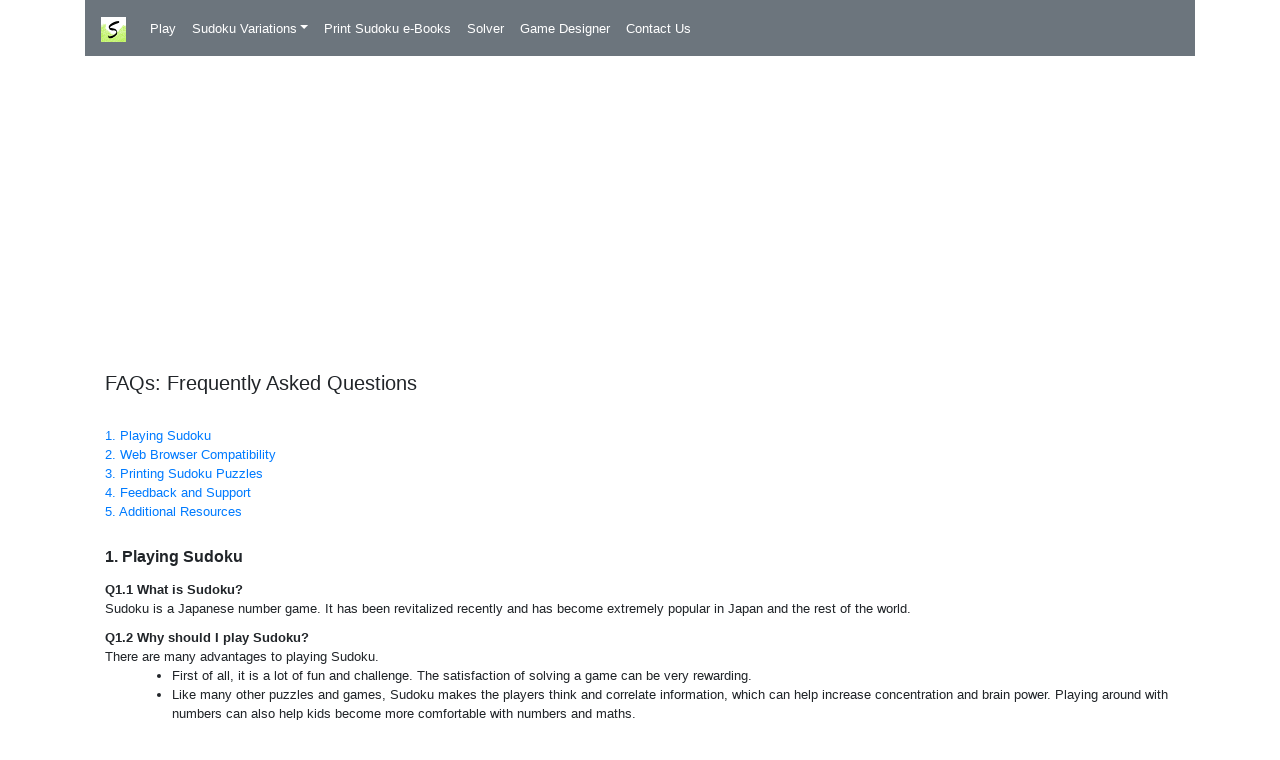

--- FILE ---
content_type: text/html
request_url: https://www.sudokusplashzone.com/gen/helpsupport/faq.html
body_size: 5027
content:
<!DOCTYPE html>
<html>
<head>
<title>SudokuSplashzone</title>
    	<!-- Meta content -->

<meta charset="utf-8">
<meta name="viewport"
	content="width=device-width, height=device-height, initial-scale=1, user-scalable=no"
	http-equiv="content-type">
<meta name="apple-mobile-web-app-capable" content="yes">
<link rel="apple-touch-icon" href="/images/apple_logo.png">
<meta name="apple-mobile-web-app-title" content="SudokuSplashZone">

<meta name="description"
	content="Millions of Sudoku games. SudokuX, Samurai, Jigsaw, Overlap, Combination, Small, Huge and many more variations!!">
<meta name="keywords"
	content="sudoku, jigsaw, Tanto, SudokuX, Step by Step Sudoku Solver, print sudoku, hyper sudoku, Combination Sudoku, Solution download, Sudoku designer, Sudoku Generator, puzzle, game">
<meta property="og:site_name" content="SudokuSplashZone">
<meta property="og:title"
	content="SudokuSplashZone.com Play, Print, Solve, Design and Generate Sudoku in one place.">
<meta property="og:description"
	content="Millions of Sudoku games. SudokuX, Samurai, Jigsaw, Overlap, Small, Huge and many more variations!!">
<meta property="og:image"
	content="https://www.sudokusplashzone.com/images/newLogoShare.png">
<meta property="og:type" content="website">
<meta property="og:url" content="https://www.sudokusplashzone.com/">


<title>Play Sudoku Online or Print customized Sudoku e-Books for FREE!!!</title>

<link rel="shortcut icon" href="/images/squareLogo.png">

<link rel="stylesheet" type="text/css"
	href="/static_43/Resources/bootstrap.min.css">

<script type="text/javascript"
	src="/static_43/Resources/jquery-3.3.1.min.js"></script>
<script type="text/javascript"
	src="/static_43/Resources/bootstrap.bundle.min.js"></script>	
<script type="text/javascript"
	src="/static_43/Resources/DragDropTouch.js"></script>
<script type="text/javascript"
	src="/static_43/Resources/jstree.min.js"></script>


<link rel="stylesheet" type="text/css"
	href="/static_43/styles/faq.css">
<link rel="stylesheet" type="text/css"
	href="/static_43/styles/sudoku.css"
	media="all">
<link rel="stylesheet" type="text/css"
	href="/static_43/styles/shar.css">
<link rel="stylesheet" type="text/css"
	href="/static_43/styles/designer.css">
<link rel="stylesheet" type="text/css"
	href="/static_43/Resources/themes/default/style.min.css">

<link rel="stylesheet" type="text/css"
	href="/static_43/styles/print.css"
	media="print">

<script type="text/javascript"
	src="/static_43/scripts/util.js"></script>
<script type="text/javascript"
	src="/static_43/scripts/ebookPrint.js"></script>
<script type="text/javascript"
	src="/static_43/scripts/game.js"></script>
<script type="text/javascript"
	src="/static_43/scripts/solver.js"></script>
<script type="text/javascript"
	src="/static_43/scripts/globalSolver.js"></script>
<script type="text/javascript"
	src="/static_43/scripts/designer.js"></script>

<script type="text/javascript"
	src="https://apis.google.com/js/api.js?onload=onApiLoad"></script>

<!-- Global site tag (gtag.js) - Google Analytics -->
<script async
	src="https://www.googletagmanager.com/gtag/js?id=UA-123998088-1"></script>
<script>
    window.dataLayer = window.dataLayer || [];
    function gtag(){dataLayer.push(arguments);}
    gtag('js', new Date());

    gtag('config', 'UA-123998088-1');
  </script>

<script async
	src="//pagead2.googlesyndication.com/pagead/js/adsbygoogle.js"></script>
<script>
  (adsbygoogle = window.adsbygoogle || []).push({
    google_ad_client: "ca-pub-8378642356896597",
    enable_page_level_ads: true
  });
</script>
</head>

<body>
	<div class="SharContainer">
		
<header>
	<div class="container">
		<nav class="navbar navbar-expand-lg navbar-dark">
			<a class="navbar-brand" href="/"> <img alt="SudokuSplashZone" style="width:25px; background-color: #fff;"
				src="/images/squareLogo_50.png"></a>
			<button class="navbar-toggler" type="button" data-toggle="collapse"
				data-target="#navbarSupportedContent"
				aria-controls="navbarSupportedContent" aria-expanded="false"
				aria-label="Toggle navigation">
				<span class="navbar-toggler-icon"></span>
			</button>
			<div class="collapse navbar-collapse" id="navbarSupportedContent">
				<ul class="navbar-nav mr-auto">
					<li class="nav-item active"><a class="nav-link" href="/">Play</a></li>
					<li class="nav-item dropdown active" style="cursor: pointer"><a
						class="nav-link dropdown-toggle" role="button"
						data-toggle="dropdown" aria-haspopup="true" aria-expanded="false">Sudoku
							Variations</a>
						<ul class="nav-dropdown dropdown-menu SharDropDown">
							<li class="dropdown-item"><a
								class="nav-link text-dark btn-outline-secondary"
								aria-haspopup="true" role="button" aria-expanded="false"
								href="/gen/variations/regular.html">Regular 9x9 Sudoku</a></li>
							<li class="dropdown-item"><a
								class="nav-link text-dark btn-outline-secondary"
								href="/gen/variations/samurai.html">Sudoku Samurai</a></li>
							<li class="dropdown-item"><a
								class="nav-link text-dark btn-outline-secondary"
								href="/gen/variations/jigsaw.html">Jigsaw Sudoku</a></li>
							<li class="dropdown-item"><a
								class="nav-link text-dark btn-outline-secondary"
								href="/gen/variations/kidsSudoku.html">Kids Sudoku</a></li>
							<li class="dropdown-item"><a
								class="nav-link text-dark btn-outline-secondary"
								href="/gen/variations/tanto.html">Tanto Sudoku</a></li>
							<li class="dropdown-item"><a
								class="nav-link text-dark btn-outline-secondary"
								href="/gen/variations/hyper.html">Hyper Sudoku</a></li>
							<li class="dropdown-item"><a
								class="nav-link text-dark btn-outline-secondary"
								href="/gen/variations/sudokuX.html">Sudoku-X</a></li>
							<li class="dropdown-item"><a
								class="nav-link text-dark btn-outline-secondary"
								href="/gen/variations/greaterSudoku.html">Greater Sudoku</a></li>
							<li class="dropdown-item"><a
								class="nav-link text-dark btn-outline-secondary"
								href="/gen/variations/combinationSudoku.html">Combination Sudoku</a></li>
							<li class="dropdown-item"><a
								class="nav-link text-dark btn-outline-secondary"
								href="/gen/variations/consecutiveSudoku.html">Consecutive Sudoku</a></li>
							<li class="dropdown-item"><a
								class="nav-link text-dark btn-outline-secondary"
								href="/gen/variations/gattai2.html">Gattai-2 Sudoku</a></li>
							<li class="dropdown-item"><a
								class="nav-link text-dark btn-outline-secondary"
								href="/gen/variations/gattai3.html">Gattai-3 Sudoku</a></li>
							<li class="dropdown-item"><a
								class="nav-link text-dark btn-outline-secondary"
								href="/gen/variations/gattai4.html">Gattai-4 Sudoku</a></li>
							<li class="dropdown-item"><a
								class="nav-link text-dark btn-outline-secondary"
								href="/gen/variations/gattai5.html">Gattai-5 Sudoku</a></li>
						</ul></li>
					<li class="nav-item active"><a class="nav-link"
						href="/gen/print/ebook.html">Print Sudoku e-Books</a></li>
					<li class="nav-item active"><a class="nav-link" href="/solver.html">Solver</a></li>
					<li class="nav-item active"><a class="nav-link"
						href="/designer.html">Game Designer</a></li>
					<li class="nav-item active"><a class="nav-link"
						href="/gen/about/contact.html">Contact Us</a></li>
				</ul>
			</div>
		</nav>
	</div>
</header>

<div class="container d-none d-sm-block text-center sharAds">
	<!-- TopBanner 2546138727  -->
	<ins class="adsbygoogle" style="display: block"
		data-ad-client="ca-pub-8378642356896597" data-ad-slot="6424097578"
		data-ad-format="auto" data-full-width-responsive="true"></ins>
	<script>
(adsbygoogle = window.adsbygoogle || []).push({});
</script>
</div>

		<div class="container" style="margin-top: 15px;">
			<div class="card">
				<div class="card-body">
					<h5 class="card-title">FAQs: Frequently Asked Questions</h5>
					<br> <a href="#FAQ1">1. Playing Sudoku</a><br> <a href="#FAQ2">2.
						Web Browser Compatibility</a><br> <a href="#FAQ3">3. Printing
						Sudoku Puzzles</a><br> <a href="#FAQ4">4. Feedback and Support</a><br>
					<a href="#FAQ5">5. Additional Resources</a><br>

					<p class="faqsection" id="FAQ1">1. Playing Sudoku</p>
					<p class="faqq">Q1.1 What is Sudoku?</p>
					<p class="faqa">Sudoku is a Japanese number game. It has been
						revitalized recently and has become extremely popular in Japan and
						the rest of the world.</p>

					<p class="faqq">Q1.2 Why should I play Sudoku?</p>
					<p class="faqa">There are many advantages to playing Sudoku.</p>
					<ul>
						<li class="faqind">First of all, it is a lot of fun and challenge.
							The satisfaction of solving a game can be very rewarding.</li>
						<li class="faqind">Like many other puzzles and games, Sudoku makes
							the players think and correlate information, which can help
							increase concentration and brain power. Playing around with
							numbers can also help kids become more comfortable with numbers
							and maths.</li>
						<li class="faqind">Sudoku does not require expensive specialized
							equipment to play; just a pencil/paper and a home PC for everyday
							use are all you need.</li>
					</ul>
					<p class="faqa">Of course, you may have your own reason for playing
						Sudoku. In any case, have fun while at it!!</p>

					<p class="faqq">Q1.3 What rules must I follow while playing Sudoku?</p>
					<p class="faqa">
						Please see the <a href="/gen/helpsupport/rules.html">Sudoku Tips and Algorithms 
						page</a> for more information on how to play the games.
					</p>

					<p class="faqq">Q1.4 Why does my Sudoku have an irregular shape?
						How do I play this one?</p>
					<p class="faqa">
						Sudoku has many <a href="/index.html">variations</a>,
						and the game you are trying may be one of the variations. Please
						see the <a href="/gen/helpsupport/rules.html">Sudoku Tips and Algorithms 
						page</a>, which describes rules for playing regular Sudoku as well as ones for
						playing the variations.
					</p>

					<p class="faqq">Q1.5 I am finding it difficult/impossible to get
						the solution. Should I just guess?</p>
					<p class="faqa">
						Guessing is usually not a good idea. Each Sudoku puzzle has a
						unique solution, which can be arrived at without any guesswork
						whatsoever. The <a href="/gen/helpsupport/tips.html">Tips &amp;
						Strategies</a> page in the Sitemap section has some pointers on how 
						to go about solving a Sudoku.<br> <br> If you find a particular 
						Sudoku too difficult, check the puzzle level. If you are just starting 
						with Sudoku, start at the Easy level. With practice, you will get better
						and you can go onto more difficult and challenging levels.<br> <br>
					</p>

					<p class="faqq">Q1.6 What is the best strategy to solve a Sudoku
						puzzle?</p>
					<p class="faqa">There are some strategies which can help in solving
						all Sudoku puzzles. However, there is no one hard and fast rule or
						formula which will guarantee a solution.</p>


					<p class="faqq">Q1.7 How do I know if my solution is correct?</p>
					<p class="faqa">
						Clicking on the "Check your Solution" button will tell you whether your
						solution is correct or not.<br> <br> This method works even if you
						have not filled in all the blank cells. In fact, it is a good idea
						to check your numbers every now and then. If this is not done, you
						can end up spending a lot of time solving the puzzle, only to find
						at the very end that you have gone wrong somewhere. It may be
						difficult to backtrack, since the errors accumulate in Sudoku.
					</p>


					<p class="faqsection" id="FAQ2">2. Web Browser Compatibility</p>
					<p class="faqq">Q2.1 I see some message like "JavaScript must be
						enabled to play Sudoku". What does this mean?</p>
					<p class="faqa">
						You must have JavaScript enabled for SudokuSplashZone web pages to
						operate fully. The Technical FAQs have a <a
							href="/gen/helpsupport/techfaq.html#JScript">JavaScript section</a>, which offers
						some help on enabling JavaScript in your web browser.
					</p>

					<p class="faqq">Q2.2 I see some message like "Blocked Content" from
						my web browser and I see nothing much on the website. What is
						wrong?</p>
					<p class="faqa">Some browsers have high security settings, which
						prevent them from executing certain parts of a webpage. Please
						contact your system administrator to see how JavaScripts can be
						allowed on your browser. Also, refer to Q2.1.</p>

					<p class="faqq">Q2.3 I have trouble using the mouse and/or the
						arrow keys to navigate around the Sudoku grid and filling the
						values.</p>
					<p class="faqa">First ensure that JavaScript is enabled on your
						browser (refer Q2.1). If you still have problems, it is possible
						that your browser type is not supported by SudokuSplashZone.</p>

					<p class="faqq">Q2.4 I have XYZ problem with the web pages.</p>
					<p class="faqa">Please search this FAQ to see if your problem has
						some documented solutions.</p>
					<p class="faqsection" id="FAQ3">3. Printing Sudoku Puzzles</p>
					<p class="faqq">Q3.1 How can I play Sudoku if I don't have access
						to a computer at all times?</p>
					<p class="faqa">
						You can print a Sudoku puzzle from SudokuSplashZone web site, and
						you can even print a booklet of a group of puzzles. Please see the
						<a href="/gen/print/print.html">Print Sudoku e-books</a> section for more
						details.
					</p>
					<p class="faqsection" id="FAQ4">4. Feedback and Support</p>

					<p class="faqq">Q4.1 If I have a new idea for improvement or
						enhancement of SudokuSplashZone, can I suggest it?</p>
					<p class="faqa">
						Definitely!! Please visit our <a href="/gen/about/contact.html">Feedback</a>
						page and send us your suggestions.
					</p>

					<p class="faqq">Q4.2 I noticed a problem/mistake on
						SudokuSplashZone website. How can I report it?</p>
					<p class="faqa">
						First, search the FAQ to ensure that the problem is indeed with the webpage. After that,
						you can report the problem on our <a href="/gen/about/contact.html">Feedback
							page</a>.
					</p>

					<p class="faqsection" id="FAQ5">5. Additional Resources</p>

					<p class="faqq">Q5.1 Can I link to SudokuSplashZone from my own
						website?</p>
					<p class="faqa">
						Yes you can. We even have a cool SudokuSplashZone <a
							href="/gen/about/linktous.html#Button">button</a> and some <a
							href="/gen/about/linktous.html#Link">ready made links</a> for you
						to use. You can find these on the <a
							href="/gen/about/linktous.html">Link To Us</a> page in the Sitemap 
						section<br> <br> You can also use your own text descriptions to link to 
						our site. Note that it is best to link to the site's main URL
						(http://www.sudokusplashzone.com). The URLs of the internal pages
						are subject to change, and may get outdated with time.
					</p>

					<p class="faqq">Q5.2 I have a question that is not answered in the
						FAQ. What can I do?</p>
					<p class="faqa">
						You can send us your question from the Feedback page. But please be aware 
						that, due to high volume of user queries, we may not be able to respond
						individually to each and every query.
					</p>

					<p class="faqq">Q5.3 .
					I run a website/newspaper/magazine, and I want
						to host some Sudoku puzzles on it. Can SudokuSplashZone help me?</p>
					<p class="faqa">
						Yes we can. Please <a href="/gen/about/contact.html">let us know</a>
						of your requirement, and we will try to help you in anyway we can.
					</p>
				</div>
			</div>
		</div>
		
<section id="footer">

	<div class="container" style="margin-top: 15px;">
		<div class="col-md-12 d-block d-sm-none sharAds">
			<!-- Banner -->
			<ins class="adsbygoogle" style="display: block"
				data-ad-client="ca-pub-8378642356896597" data-ad-slot="6424097578"
				data-ad-format="auto" data-full-width-responsive="true"></ins>
			<script>
(adsbygoogle = window.adsbygoogle || []).push({});
</script>
		</div>
		<div class="row text-sm-left text-md-left">
			<div class="col-md-3 col-12 text-center text-xs-center ">
				<div class="footer-logo">
					<a href="/"> <img class="img-fluid"
						src="/images/newLogo.png" alt="SudokuSplashZone" width="225px">
					</a>
				</div>
				<p>At SudokuSplashZone, we aim to bring Sudoku resources to you in a
					convenient and usable manner.</p>
			</div>

			<div class="col-md-4 col-6">
				<h6>Sudoku Variations</h6>
					<div class="row">
						<div class="col-md-6 col-12">
							<ul class="nav flex-column ">
								<li><a href="/gen/variations/regular.html">Regular 9x9 Sudoku</a></li>
								<li><a href="/gen/variations/samurai.html">Sudoku Samurai</a></li>
								<li><a href="/gen/variations/jigsaw.html">Jigsaw Sudoku</a></li>
								<li><a href="/gen/variations/kidsSudoku.html">Kids Sudoku</a></li>
								<li><a href="/gen/variations/tanto.html">Tanto Sudoku</a></li>
								<li><a href="/gen/variations/hyper.html">Hyper Sudoku</a></li>
								<li><a href="/gen/variations/sudokuX.html">Sudoku-X</a></li>
							</ul>
						</div>
			
						<div class="col-md-5 col-12">
							<ul class="nav flex-column ">
								<li><a href="/gen/variations/greaterSudoku.html">Greater Sudoku</a></li>
								<li><a href="/gen/variations/combinationSudoku.html">Combination
										Sudoku</a></li>
								<li><a href="/gen/variations/consecutiveSudoku.html">Consecutive
										Sudoku</a></li>
				    			<li><a href="/gen/variations/gattai2.html">Gattai-2 sudoku</a></li>
				    			<li><a href="/gen/variations/gattai3.html">Gattai-3 sudoku</a></li>
				    			<li><a href="/gen/variations/gattai4.html">Gattai-4 sudoku</a></li>
								<li><a href="/gen/variations/gattai5.html">Gattai-5 sudoku</a></li>
				   			</ul>
			 			</div>
			 		</div>
			 </div>
			
			<div class="col-md-5 col-6">
				<div class="row">
					<div class="col-md-5 col-10">
						<h6>Functionalities</h6>
						<ul class="nav flex-column">
							<li><a href="/index.html">Play</a></li>
							<li><a href="/gen/print/ebook.html">EBook</a></li>
							<li><a href="/solver.html">Solver</a></li>
							<li><a href="/designer.html">Game Designer</a></li>
						</ul>
					</div>

					<div class="col-md-5 col-10">
						<h6>Help &amp; Support</h6>
						<ul class="nav flex-column ">
							<li><a href="/gen/helpsupport/faq.html">FAQs</a></li>
							<li><a href="/gen/helpsupport/rules.html">Tips and Algorithms</a></li>
						</ul>
						<ul class="nav flex-column ">
							<li><a href="https://www.facebook.com/Sudokusplashzone"
								title="Follow us on Facebook" class="btn btn-secondary"
								style="padding: 0px; border: 0px"> <img
									src="/images/facebook.png" width="30px" />
							</a> <a href="https://twitter.com/SudokuSplash"
								title="Follow us on Twitter" class="btn btn-secondary"
								style="padding: 0px; border: 0px; margin-left:10px"> <img
									src="/images/twitter.png" width="30px" />
							</a>
							<a href="/gen/about/contact.html"
								title="Contact us" class="btn btn-secondary"
								style="padding: 0px; border: 0px; margin-left:10px"> <img
									src="/images/email.png" width="30px" />
							</a></li>
						</ul>
					</div>
				</div>
			</div>
		</div>

		<div class="row">
			<div class="col-md-12 text-center">
				<a href="/gen/about/about.html">About Us | </a> <a
					href="/gen/about/contact.html">Contact Us | </a> <a
					href="/gen/about/sitemap.html">Sitemap | </a> <a
					href="/gen/about/privacy.html">Privacy</a>
			</div>
		</div>

		<div class="col-md-12">
			<p class="text-center">Copyright 2018 SudokuSplashZone - All Rights
				Reserved.</p>
		</div>

		<div class="col-md-12 d-none d-sm-block sharAds">
			<!-- Banner -->
			<ins class="adsbygoogle" style="display: block"
				data-ad-client="ca-pub-8378642356896597" data-ad-slot="6424097578"
				data-ad-format="auto" data-full-width-responsive="true"></ins>
			<script> 
(adsbygoogle = window.adsbygoogle || []).push({});
</script>
		</div>

	</div>
</section>		
	</div>
</body>
</html>


--- FILE ---
content_type: text/html; charset=utf-8
request_url: https://www.google.com/recaptcha/api2/aframe
body_size: 270
content:
<!DOCTYPE HTML><html><head><meta http-equiv="content-type" content="text/html; charset=UTF-8"></head><body><script nonce="CMWjBJAw8QHH9jAfClTEyA">/** Anti-fraud and anti-abuse applications only. See google.com/recaptcha */ try{var clients={'sodar':'https://pagead2.googlesyndication.com/pagead/sodar?'};window.addEventListener("message",function(a){try{if(a.source===window.parent){var b=JSON.parse(a.data);var c=clients[b['id']];if(c){var d=document.createElement('img');d.src=c+b['params']+'&rc='+(localStorage.getItem("rc::a")?sessionStorage.getItem("rc::b"):"");window.document.body.appendChild(d);sessionStorage.setItem("rc::e",parseInt(sessionStorage.getItem("rc::e")||0)+1);localStorage.setItem("rc::h",'1769091837561');}}}catch(b){}});window.parent.postMessage("_grecaptcha_ready", "*");}catch(b){}</script></body></html>

--- FILE ---
content_type: text/css
request_url: https://www.sudokusplashzone.com/static_43/styles/faq.css
body_size: 111
content:
.faqsection, .faqq, .faqa
{
  margin-top:0;
  margin-bottom:0;
  text-align:justify;
}

.faqsection
{
  font-size:12pt;
  font-weight:bold;
  margin-top:18pt;
}

.faqq
{
  font-size:10pt;
  font-weight:bold;
  margin-top:8pt;
}


.faqa
{
  font-size:10pt;
  font-weight:normal;
  margin-left:0pt;
}


.faqind, .faqind li
{
  margin-left:20pt;
  margin-top:0;
  margin-bottom:0;
  font-size:10pt;
}

.numlist
{
  list-style-type:decimal;
}

#linkcode
{
  width:100%;
}

#linkcode td
{
  width:50%;
  padding:4pt;
  padding-top:2pt;
}

.codeSnip
{
  font-family:courier;
  text-align:left;
}

#linkcode, #linkcode td
{
  border-collapse:collapse;
  border:1px solid gray;
}


--- FILE ---
content_type: text/css
request_url: https://www.sudokusplashzone.com/static_43/styles/sudoku.css
body_size: 1307
content:
body
{
  border:0;
  padding:0;
  margin:0;
  font-family:arial;
  font-size:10pt;
}

#gridTable, #wrapTable
{
  border-collapse:collapse;
  border:0;
  padding:0;
  margin-left:auto;
  margin-right:auto;
}

#gridTable TR
{
  margin-top:12pt;
  padding-top:12pt;
}

#gridTable TD
{
  width:2.5em;
  height:2.5em;
}

#gridTable TD.grid
{
  width:20pt;
  height:20pt;
  text-align:center;
  vertical-align:middle;
  padding:0pt;
  padding-top:0;
  margin-top:0;
  border:0;
}

#gridTable TD.m
{
  border:0;
}

#gridTable TD.nn
{
  border-top:0.15em solid black;
}

#gridTable TD.ww
{
  border-left:0.15em solid black;
}
#gridTable TD.ee
{
  border-right:0.15em solid black;
}
#gridTable TD.ss
{
  border-bottom:0.15em solid black;
}

#gridTable TD.NO
{
  border-top:0.07em solid gray;
}
#gridTable TD.WE
{
  border-left:0.07em solid gray;
}
#gridTable TD.EA
{
  border-right:0.07em solid gray;
}
#gridTable TD.SO
{
  border-bottom:0.07em solid gray;
}


#gridTable .inputdefault, #gridTable .inputselect, #gridTable .inputpredef, #gridTable .emptycell, #gridTable .inputsmall
{
  width:1.2em;
  height:1.2em;
  border:0;
  background:white;
  font-size:2.0em;
  vertical-align:middle;
  text-align:center;
  margin:0pt;
  font-family:times;
}

#gridTable .inputdefault
{
  font-weight:normal;
  color: #191996;
}

#gridTable .inputsmall
{
  font-size:1.0em;
  color: #191996;
  font-family:times;
  width:2.4em;
  height:2.4em;
}

#gridTable .inputpredef
{
  font-family:arial;
  font-size:1.8em;
  font-weight:bold;
  /* color:#ffffcc; */
  background:#ffffbb;
  padding:0;
  padding-top:0;
}

#gridTable .emptycell
{
  background:transparent;
  border:0;
}

#gridTable .bgCol1 { background: #ffffaa; }
#gridTable .bgCol2 { background: red; }
#gridTable .bgCol3 { background: red; }
#gridTable .bgCol4 { background: red; }
#gridTable .bgCol5 { background: red; }

.mainTable
{
  font-family:Arial;
  width:100%;
  height:auto;
}

.navBar, .mainCell
{
  font-family:Arial;
  height:100%;
  text-align:center;
  vertical-align:top;
}

.navBar
{
  width:18.0em;
}

.topBar
{
  border-bottom:solid thin lightgray;
  border-right:solid thin lightgray;
  width:100%;
}

.mainCell
{
  text-align:center;
  width:auto;
  border:solid 1px #cccccc;
  padding-top:4pt;
  padding-left:8pt;
  padding-right:8pt;
  padding-bottom:8pt;
  background-color:#ffffff;
}

.grTable
{
  margin-left:auto;
  margin-right:auto;
}

.menu
{
  width:90%;
  margin-right:auto;
  margin-left:auto;
/*
  border:solid 1px #bdde5b;
*/
  border:solid 1px #b7f13d;
  text-align:left;
  margin-bottom:8pt;
}

.menu ul
{
  background:#ffffcc;
  list-style-type:none;
  margin-left:0.4em;
  margin-right:0.4em;
  margin-top:0.4em;
  margin-bottom:0.4em;

  padding-left:0;
}

.menu li
{
  line-height:180%;
  white-space:nowrap;
}

.menu
{
  margin-top:0;
}

p, .menuelem, .menuheader, .menu
{
  font-family:Arial;
}

.menuelem, .menuheader
{
  border-bottom:dashed 1px gray;
  padding-left:1.2em;
  margin-left:0;
}

.menuelem
{
  background:url(../images/arrow.GIF) left center no-repeat;
}

.menuheader
{
  font-weight:bold;
  color:black;
  background:#bdde5b;
  background:#b7f13d;
  border-bottom:solid 1px black;
  border:solid 1px black;
  padding-left:0.4em;
  text-transform:uppercase;
}

.menu a
{
  text-decoration:none;
  color:black;
}

.menu a:hover
{
  font-weight:bold;
}

.menu a:visited
{
  color:gray;
}

.topnavbar
{
  text-align:left;
  padding-left:0;
  padding-bottom:0;
  margin-bottom:0;
}

.utillist
{
  text-align:right;
  padding-left:0;
  padding-bottom:0;
  margin-bottom:0;
}

.utillist li
{
  list-style:none;
  display:inline;
  color:black;
  margin-left:0.5em;
  font-family:arial;
}

.topnavbar li
{
  list-style:none;
  display:inline;
  background:#bdde5b;
  background:#b7f13d;
  color:black;
  padding-right:0.2em;
  padding-left:0.2em;
  padding-bottom:0;
  margin-bottom:0;
}

.topnavbar a
{
  color:black;
  text-decoration:none;
  font-weight:bold;
  vertical-align:text-bottom;
  font-family:Arial;
  text-transform:uppercase;
}

#utilBar
{
  vertical-align:bottom;
  text-align:right;
}

#topNavBar1
{
  vertical-align:bottom;
}

#navTbl
{
  margin-bottom:0.8em;
}

#navDiv
{
  width:100%;
  border:0;
  text-align:left;
}

body tr
{
  font-size:10pt;
}

#minWDiv
{
  width:35em;
  margin:0;
  padding:0;
}

.PgTitle
{
  font-family:arial;
  font-size:1.8em;
  font-weight:bold;
  text-align:left;
}

.justind
{
  text-align:justify;
}

.fbipCell
{
  size:400;
}

.fbipSCell
{
  width:50%
}

#fbTA
{
  width:100%;
  height:100pt;
}

#controlpanel
{
  padding-top:4pt;
  padding-bottom:4pt;
}

#controlpanel, #topcontrolpanel, #topcontrolpanel1
{
  text-align:center;
  max-width:500px;
  background-color:#fbfcf4;
  border:solid thin #bdde5b;
  border:solid thin #b7f13d;
  margin-left:auto;
  margin-right:auto;
}

#topcontrolpanel, #topcontrolpanel1
{
  margin-bottom:4pt;
}

.panelhdr
{
  width:auto;
  height:1.6em;
  text-align:left;
  background-color:#ceef6c;
  vertical-align:middle;
  font-weight:normal;
}

.panelhdr table
{
  width:100%;
}

.panelhdr td
{
  width:50%;
}

.lalgn
{
  text-align:left;
}

.ralgn
{
  text-align:right;
}

.ptrhd
{
  cursor:pointer;
}

.nodisp
{
  display:none;
}

.c1align
{
  margin-right:auto;
  margin-left:auto;
  text-align:center;
}

#mainchoose input
{
  font-size:0.8em;
}

.b
{
  font-weight:bold;
}

#bi
{
  height:7em;
  width:15em;
  border:0;
}

img
{
  border:0;
}

#GameDescr
{
  font-size:0.8em;
  width:100%;
  text-align: left;
}


#GameStatus
{
  font-size:1.2em;
  font-weight:bold;
}

.stMsg
{
  font-weight:bold;
  font-size:1.2em;
}

.wh
{
  color:white;
}
.re
{
  color:red;
}
.bl
{
  color:blue;
}
.bla
{
  color:black;
}
.gr
{
  color:green;
}

#GameOptionsTable
{
  width:100%;
}

#GameOptionsTable td
{
  width:50%;
  text-align:left;
  padding:0;
  vertical-align:top;
}

#footer
{
  font-size:12px;
  margin-left:auto;
  margin-right:auto;
  margin-top: 15px;
}

.padinp
{
  padding-left:0.5em;
  padding-right:0.5em;
  width:auto;
  overflow:visible;
}

.bnum
{
  font-size:1.2em;
  font-weight:bold;
  color:green;
}


--- FILE ---
content_type: text/css
request_url: https://www.sudokusplashzone.com/static_43/styles/shar.css
body_size: 1525
content:
#headerNav {
	width: 100%;
	background-color: #fbfcf4;
	padding: 0px;
}

.navbar{
	background-color: #6c757d;
}

.SharContainer {
	height: 100%;
	padding-left: 0px;
	padding-right: 0px;
}

#headerNav>div {
	width: 100%;
}

.SharHeaderNav {
	margin-top: 2%;
}

.SharSudokuLeft_sbHolder {
	width: 100%;
}

.ContactFeedbackForm {
	border: 1px solid #b7f13d;
	padding: 10px;
	background-color: #ffffff;
}

#footerNav {
	left: 0;
	bottom: 0;
	width: 100%;
	text-align: center;
}

.sharSudokuFooterDiv {
	margin: 0px;
}

.SharDropDown
{
	max-height:400px;
	overflow:auto;
}

.SharDropDown li
{
	padding: 0px;
}

.SharDropDown li a:hover
{
	color: #fff !important;
}

div.menu {
	margin-left: 15px;
	width: 100%;
}

.SharHeaderNav ul {
	backround-color: #b7f13d;
}

.SharConsecutiveOverlayCell
{
	position: absolute;
}

.SharConsecutiveOverlayLeftCell
{
	width:13px;
	height:13px;
	background-image: url(../../../images/consecutive.png) !important; 	
	background-size: 13px 13px;
}

.SharConsecutiveOverlayTopCell
{
	width:13px;
	height:13px;
	background-image: url(../../../images/consecutive_top.png) !important; 	
	background-size: 13px 13px;
}

.SharGreaterSudokuOverlayCell
{
	position: absolute;
}

.SharGreaterSudokuOverlayLeftCell
{
	width:13px;
	height:13px;
	background-image: url(../../../images/greaterLeft.png) !important; 	
	background-size: 13px 13px;
}

.SharGreaterSudokuOverlayRightCell
{
	width:13px;
	height:13px;
	background-image: url(../../../images/greaterRight.png) !important; 	
	background-size: 13px 13px;
}

.SharGreaterSudokuOverlayTopCell
{
	width:13px;
	height:13px;
	background-image: url(../../../images/greaterTop.png) !important; 	
	background-size: 13px 13px;
}

.SharGreaterSudokuOverlayBottomCell
{
	width:13px;
	height:13px;
	background-image: url(../../../images/greaterBottom.png) !important; 	
	background-size: 13px 13px;
}

.SharGameCell {
	box-sizing: border-box;
	padding: 0px;
	margin:0px;
	text-align: center;
	vertical-align: middle;
	float:left;
	display: flex;
    align-items: center;
    justify-content: center;
    word-break: break-all; 
    word-wrap: break-word;
    transition: font-size 0.5s ease;
}

.SharGameBorderedCell
{
	border : 0.5px solid #bbb;
}

.SharGameCellNorthBorder
{
	border-top: 1px solid black;
}

.SharGameCellSouthBorder
{
	border-bottom: 1px solid black;
}

.SharGameCellWestBorder
{
	border-left: 1px solid black;
}

.SharGameCellEastBorder
{
	border-right: 1px solid black;
}

.SharGameCellNorthDoubleBorder
{
	border-top: 2px solid black;
}

.SharGameCellSouthDoubleBorder
{
	border-bottom: 2px solid black;
}

.SharGameCellWestDoubleBorder
{
	border-left: 2px solid black;
}

.SharGameCellEastDoubleBorder
{
	border-right: 2px solid black;
}
			
.SharGameCellCustomBGColor0
{
	background-color: #fff;
}

.SharGameCellCustomBGColor1
{
	background-color: #ddd;
}

.SharGameCellCustomBGColor2
{
	background-color: #ead193;
}

.SharGameCellCustomBGColor3
{
	background-color: #bdd6a5;
}

.SharGameCellCustomBGColor4
{
	background-color: #e2b2ba;
}

.SharGameCellCustomBGColor5
{
	background-color: #99ff99;
}

.SharGameCellCustomBGColor6
{
	background-color: #ffff99;
}

.SharGameCellCustomBGColor7
{
	background-color: #f2e6d9;
}

.SharGameCellCustomBGColor8
{
	background-color: #ccffff;
}

.SharGameCellCustomBGColor9
{
	background-color: #d9b3ff;
}
.SharGameCellSystemInput
{
    font-family: arial;
    font-size: 1.8em;
    font-weight: bold;
    color: #008000;
}

.SharGameCellUserInput
{
    font-family: arial;
    color: #0000a0;
}

.SharGameCellUserSingleInput
{
    font-size: 1.8em;	
    font-weight: bold;
}

.SharGameCellUserMultiInput
{
    font-size: 0.9em;    
}

.SharGameErrorCell
{
	background-color: #f38d8d;
}

.SharGameFocusedCell
{
    background-color: #bbb;
}

#buttonInputHolder, .gameHolder, .GameHeading, .gameControls, .GameStatusHolder, .GameBottomButtonsPanel
{
	margin: 10px auto;
    text-align: center;	
}

.gameHolder
{
	margin-top: 0px;
	position: relative;
}

.gameMainArea
{
	margin:auto;
}

.dragDropHolder
{
	margin:auto;
	overflow:auto;
}

#buttonInputHolder, .GameHeading, .gameControls, .GameStatusHolder, .GameBottomButtonsPanel
{
	display:block;
}

#buttonInputHolder
{
	margin:auto;
}
#buttonInputHolder .btn
{
	padding: 5px 10px;
	font-size: 15pt;
}

.GameHeading
{
    font-weight: bold;
    font-size: 13px;
}

.gameControlButton
{
	padding:3px 3px;
}

.SharContainer .card
{
	border:none;
	background-color: transparent;
}

.gameTopPanel
{
	margin:auto;
}

.gameBookSelector button, .gameBookSelector a, .gameEbookSelector a, .numberGamesSelector a, .gameTypeSelectorDlg a, .gameTypeSelector a
{
	margin-bottom:10px;
    font-size: 12pt;
    line-height: 1.5;
}
 
#GameStatusLine p, #GameStatusLine button
{
	margin-bottom:10px;
    font-size: 10pt;
    line-height: 1.5;
}

.gameLinkHolder a, .gameHelpHolder a
{
	font-size : 12px;
}

.circle-button
{
	padding:0px;
	width:42px;
	height:42px;
	border-radius:21px;
}

.circle-button img {
    margin: 10px;
    width: 22px;
}

.gameDropDown
{
	margin-right:5px;
    font-size: 10pt;
    line-height: 1;
    //color: #495057;
    //background-color: #fff;
    background-clip: padding-box;
    border: 1px solid #ced4da;
    border-radius: .25rem;
    transition: border-color .15s ease-in-out,box-shadow .15s ease-in-out;
    max-height:400px;
    overflow:auto;
}

.gameDropDown .dropdown-item:focus, .gameDropDown .dropdown-item:hover {
    color: #fff;
    background-color: #6c757d;
    border-color: #6c757d;
}

.gameDropDown .dropdown-item.disabled{
    color: #6c757d;
    background-color: transparent;
    border-color: #6c757d;
}

.sharAlgoImage
{
	border : 0px;
	padding : 10px 0px;	
}

#GameStatusLine, #GameStatusLine p
{
	white-space: pre-wrap;
}

.SharCellCurrentIdentifiedValue
{
	font-size: 2.3em;
	text-shadow: 1px 1px #ccc;
}

.SharCellSumValue
{
	position: absolute;
	font-size: 0.85em;
}

.SharGameFocusedCellRelatedCell 
{
	background-color: #d4dff3;
}

.FileDropZone {
    border: 2px dashed #bbb;
    border-radius: 5px;
    padding: 25px;
    text-align: center;
    font: 20pt bold 'Vollkorn';
    color: #bbb;
    width: 75%;
    margin-left: 50px;
}

.OnDragFileDropZone
{
	border: 4px dashed #777;
}

#footer .flex-column {
    padding-bottom: 20px;
}

#printSelForm .card-header 
{
	background-color: #dbdbdb;
}

::-webkit-scrollbar {
    width: 10px;
    background-color: #999999;
    height: 8px;
}

::-webkit-scrollbar-track {
    box-shadow: inset 0 0 5px grey; 
    border-radius: 5px;
}
 
::-webkit-scrollbar-thumb {
    background: #6c757d; 
    border-radius: 5px;
}

::-webkit-scrollbar-thumb:hover {
    background: #545b62; 
}

--- FILE ---
content_type: text/css
request_url: https://www.sudokusplashzone.com/static_43/styles/designer.css
body_size: 416
content:
.DesignerBody div {
	box-sizing: border-box;
}

.DesignerBody {
	margin: 0px;
	padding: 0px;
	border: 0px;
	width: 100%;
	height: 100vh;
	box-sizing: border-box;
	display: flex;
	flex-direction: column;
}

.DesignerContainer
{
	flex-grow:1;
	display:flex;	
}

.DesignerGamePanelArea {
	width: 70%;
	display: flex;
	overflow: auto;
}

.DesignerArea {
	width: 30%;
	display: flex;
	flex-direction: column;
	background-color: #d2f5f5;
}

.GameConfig {
	width: 100%;
	padding: 10px;
}

.GameTreeConfig {
	width: 100%;
	padding: 10px;
}

.DesignerAreaTop
{
	flex-grow: 1;
	overflow:auto;	
}

.GameTreeDataPanel
{
	flex-grow: 0;
	width: 100%;
	border: 1px solid lightgrey;	
}

.GameDataConfigFetchPanel
{
	float:left;
	width:25px;
}

.GameTreeDataConfig {
	padding: 10px;
	float:left;
}

.SudokuIconBackground
{
	background-image: url(../../../images/squareLogo.png) !important; 	
	background-size: 13px 13px;
	background-position: 5px 5px !important;
}

.RowIconBackground
{
	background-image: url(../../../images/row.png) !important; 	
	background-size: 13px 13px;
	background-position: 5px 5px !important;
}

.ColIconBackground 
{
	background-image: url(../../../images/col.png) !important; 	
	background-size: 13px 13px;
	background-position: 5px 5px !important;
}

.RectIconBackground
{
	background-image: url(../../../images/rectangle.png) !important; 	
	background-size: 13px 13px;
	background-position: 5px 5px !important;
}

.JigsawIconBackground
{
	background-image: url(../../../images/jigsaw.png) !important; 	
	background-size: 13px 13px;
	background-position: 5px 5px !important;
}

.MaskBackground
{
	background-image: url(../../../images/mask.png) !important; 	
	background-size: 13px 13px;
	background-position: 5px 5px !important;
}


.ConsecutiveIconBackground
{
	background-image: url(../../../images/consecutive.png) !important; 	
	background-size: 13px 13px;
	background-position: 5px 5px !important;
}

.GreaterIconBackground
{
	background-image: url(../../../images/greater.png) !important; 	
	background-size: 13px 13px;
	background-position: 5px 5px !important;
}

.TreeAddButton
{
	width:24px;
	height:24px;
	background-image: url(../../../images/plus.png) !important; 	
	background-size: 13px 13px;
    background-repeat: no-repeat;
    background-position: 5px 5px;
	padding:0px;
	border:0px;
	background-color: transparent;
}

.TreeDeleteButton
{
	width:24px;
	height:24px;
	background-image: url(../../../images/minus.png) !important; 	
    background-size: 13px 13px;
    background-repeat: no-repeat;
    background-position: 5px 5px;	padding:0px;
	border:0px;
	background-color: transparent;
}

.FetchButton
{
	width:24px;
	height:24px;
	background-image: url(../../../images/fetch.png) !important; 	
    background-size: 13px 13px;
    background-repeat: no-repeat;
    background-position: 5px 5px;	padding:0px;
	border:0px;
	background-color: transparent;
	margin: auto 5px;
}



--- FILE ---
content_type: text/css
request_url: https://www.sudokusplashzone.com/static_43/styles/print.css
body_size: 257
content:
body{
  -webkit-print-color-adjust:exact;
}

@media print {

  @page {                
    size: A4;
    margin: 0mm;
  }

  html, body {
    width: 1024px;
  }

  body {
    margin: 0 auto;
    line-height: 1em;
    word-spacing:1px;
    letter-spacing:0.2px;
    background:white;
    color:black;
    width: 100%;
    float: none;
  }
}

#footer .container .row, .sharAds, .GameBottomButtonsPanel, #topcontrolpanel, #topcontrolpanel1, #controlpanel, #buttonInputHolder, .gameControls, #GameStatusLine, .gameTopPanelButtons, .solverDescSelection, #buttonInputHolder, .SolveButtonHolder
{
	display:none !important;
}
#gridTable .inputdefault, #gridTable .inputselect, #gridTable .inputpredef, #gridTable .emptycell, #gridTable .inputsmall
{
	width:40px;
	height:40px;
}
.SharContainer .card
{
	border: 0px;
}
.SharContainer .container
{
	min-width:850px!important;
	max-width:850px!important;
}

--- FILE ---
content_type: text/javascript
request_url: https://www.sudokusplashzone.com/static_43/scripts/designer.js
body_size: 5793
content:
function DesignerGameInfo()
{
	this.numRows = 9;
	this.numCols = 9;
	this.numPossibilities = 9;
	this.autoBorderEmptyCell = true;
	this.rowBlocks = [];
	this.colBlocks = [];
	this.rectBlocks = [];
	this.jigsawBlocks = [];
	this.masks = [];
	this.consecutives = [];
	this.greaterSudokuBlocks = [];
	this.killerSudokuBlocks = [];
	this.embedSudokuBlocks = [];
	
	this.fillInData = function()
	{		
		if(this.rowBlocks == null) this.rowBlocks = [];
		if(this.colBlocks == null) this.colBlocks = [];
		if(this.rectBlocks == null) this.rectBlocks = [];
		if(this.jigsawBlocks == null) this.jigsawBlocks = [];
		if(this.masks == null) this.masks = [];
		if(this.consecutives == null) this.consecutives = [];
		if(this.greaterSudokuBlocks == null) this.greaterSudokuBlocks = [];
		if(this.killerSudokuBlocks == null) this.killerSudokuBlocks = [];
		if(this.embedSudokuBlocks == null) this.embedSudokuBlocks = [];
	}
	
	this.getSaveData = function()
	{
		var ret = {};
		ret.numRows = this.numRows;
		ret.numCols = this.numCols;
		ret.numPossibilities = this.numPossibilities;
		ret.autoBorderEmptyCell = this.autoBorderEmptyCell;
		if(this.rowBlocks != null && this.rowBlocks.length > 0) ret.rowBlocks = this.rowBlocks;
		if(this.colBlocks != null && this.colBlocks.length > 0) ret.colBlocks = this.colBlocks;
		if(this.rectBlocks != null && this.rectBlocks.length > 0) ret.rectBlocks = this.rectBlocks;
		if(this.jigsawBlocks != null && this.jigsawBlocks.length > 0) ret.jigsawBlocks = this.jigsawBlocks;
		if(this.masks != null && this.masks.length > 0) ret.masks = this.masks;
		if(this.consecutives != null && this.consecutives.length > 0) ret.consecutives = this.consecutives;
		if(this.greaterSudokuBlocks != null && this.greaterSudokuBlocks.length > 0) ret.greaterSudokuBlocks = this.greaterSudokuBlocks;
		if(this.killerSudokuBlocks != null && this.killerSudokuBlocks.length > 0) ret.killerSudokuBlocks = this.killerSudokuBlocks;
		if(this.embedSudokuBlocks != null && this.embedSudokuBlocks.length > 0) ret.embedSudokuBlocks = this.embedSudokuBlocks;
		
		return ret;
	}
	
	this.loadData = function(inObj)
	{
		this.numRows = inObj.numRows;
		this.numCols = inObj.numCols;
		this.numPossibilities = inObj.numPossibilities;
		this.autoBorderEmptyCell = inObj.autoBorderEmptyCell;
		
		if(inObj.rowBlocks != null) this.rowBlocks = inObj.rowBlocks;
		if(inObj.colBlocks != null) this.colBlocks = inObj.colBlocks;
		if(inObj.rectBlocks != null) this.rectBlocks = inObj.rectBlocks;
		if(inObj.jigsawBlocks != null) this.jigsawBlocks = inObj.jigsawBlocks;
		if(inObj.masks != null) this.masks = inObj.masks;
		if(inObj.consecutives != null) this.consecutives = inObj.consecutives;
		if(inObj.greaterSudokuBlocks != null) this.greaterSudokuBlocks = inObj.greaterSudokuBlocks;
		if(inObj.killerSudokuBlocks != null) this.killerSudokuBlocks = inObj.killerSudokuBlocks;
		if(inObj.embedSudokuBlocks != null) this.embedSudokuBlocks = inObj.embedSudokuBlocks;
		
		this.fillInData();
	}
}

function DesignerRowBlockInfo()
{
	this.startRow = 0;
	this.startCol = 0;
	this.numRows = 9;
	this.color = 0;
	this.border = false;
}

function DesignerColBlockInfo()
{
	this.startRow = 0;
	this.startCol = 0;
	this.numCols = 9;
	this.color = 0;
	this.border = false;
}

function DesignerRectBlockInfo()
{
	this.startRow = 0;
	this.startCol = 0;
	this.rectNumRows = 3;
	this.loopRows = 1;
	this.loopCols = 1;
	this.color = 0;
	this.border = true;
}

function DesignerJigsawBlockInfo()
{
	this.name = '';
	this.color = 0;
	this.border = false;
	this.cellIds = [];
}

function DesignerMaskInfo()
{
	this.color = 0;
	this.possibleValues = [];
	this.cellIds = [];
}

function DesignerConsecutiveInfo()
{
	this.cellIds = []; 
}

function DesignerGreaterSudokuBlockInfo()
{
	this.lesserCellIds = [];
	this.greaterCellIds = [];
}

function DesignerKillerSudokuBlockInfo()
{
	this.cellIds = [];
	this.color = 0;
	this.sum ;
}

function DesignerEmbedSudokuBlockInfo()
{
	this.startRow = 0;
	this.startCol = 0;
	this.rowsEachRectBlock = 3;
	this.color = 0;
	this.border = true;
}

function GameDesignController()
{
	this.uiGameConfig = null;
	this.uiGameTreeConfig = null;
	this.uiGameTreeDataConfig = null;
	this.gameController = null;
	this.designerData = null;
	this.name = '';
	
	this.gameDesc = '';
	
	this.configController = null;
	this.configTreeController = null;
    
	this.init = function()
	{
		this.designerData = null;
	}
	
	this.setup = function()
	{
		this.configController.setup();
		this.setupGameConfigTreeController();
		this.redraw();
	}
	
	this.handleUserGameInputs = function(userData)
	{
		if(this.configTreeController != null)
		{
			this.configTreeController.handleUserGameInputs(userData);
		}
	}
	
	this.setupGameConfigTreeController = function()
	{
		this.configTreeController = new GameConfigTreeController(this.designerData, this.uiGameTreeConfig, this.uiGameTreeDataConfig, this);
	}
	
	this.onLoad = function()
	{
		this.setup();
	}
	
	this.onTemplateChange = function()
	{
		this.setup();
	}

	this.onOutlineChange = function()
	{
		this.designerData.rowBlocks = [];
		this.designerData.colBlocks = [];
		this.designerData.rectBlocks = [];
		this.designerData.jigsawBlocks = [];
		this.designerData.masks = [];
		this.designerData.consecutives = [];
		this.designerData.greaterSudokuBlocks = [];
		this.designerData.killerSudokuBlocks = [];
		this.designerData.embedSudokuBlocks = [];
		this.setupGameConfigTreeController();
		this.redraw();
	}

	this.redraw = function()
	{
		if(this.designerData == null) return;
		var solver = new SolverGame(this.designerData);
		console.log(this.designerData);
		var gameStr = solver.getEmptyGameStr();
		this.gameController.gameStr = gameStr;
		this.gameController.setGameDesc(JSON.stringify(this.designerData));
		this.gameController.drawGrid();
	}
	
	this.setGameController = function(inGameController)
	{
		this.gameController = inGameController;
		this.configController = new GameConfigController(this.uiGameConfig, this);
	}
	
	{
		this.init();
	}
}

function GameConfigController(gameInfoUIHolder, designerController)
{
	this.saveDialog = new SaveContentDialog();
	this.loadDialog = null;
	
	this.gameInfoUIHolder = gameInfoUIHolder;
	this.designerController = designerController;
	
	this.layoutString = '' + 
	'	<div class="container-fluid">' + 
	'		<div class="row form-group">' +
	'			<div class="col-md-6 text-center">' +
	'					<button class="btn btn-secondary btn-sm loadDesignFile" title="Load Game Design"><img src="/images/load.png"></button>' +
	'					<button class="btn btn-secondary btn-sm SaveDesignFile" title="Save Game Design"><img src="/images/save.png"></button>' +
	'			</div>' +
	'			<div class="col-md-3">' +
	'				<label class="form-label">Name</label>' +
	'			</div>' +
	'			<div class="col-md-3">' +
	'				<input class="form-control GameName" type="text" value="" >' +
	'			</div>' +
	'		</div>' +
	'		<div class="row form-group">' +
	'			<div class="col-md-3">' +
	'				<label class="form-label">Rows</label>' +
	'			</div>' +
	'			<div class="col-md-3">' +
	'				<input class="form-control GameRows" type="number" value="" >' +
	'			</div>' +	
	'			<div class="col-md-3">' +
	'				<label class="form-label">Columns</label>' +
	'			</div>' +
	'			<div class="col-md-3">' +
	'				<input class="form-control GameCols" type="number" value="" >' +
	'			</div>' +
	'		</div>' +	
	'		<div class="row form-group">' +
	'			<div class="col-md-3">' +
	'				<label class="form-label">Number of Possibilities</label>' +
	'			</div>' +
	'			<div class="col-md-3">' +
	'				<input class="form-control GamePossibilities" type="number" value="">' +
	'			</div>' +				
	'			<div class="col-md-3">' +
	'				<label class="form-label">Auto Border Empty Cell</label>' +
	'			</div>' +
	'			<div class="col-md-3">' +
	'				<input class="GameAutoBorderEmptyCell" type="checkbox" value="">' +
	'			</div>' +
	'		</div>' +
	'	</div>';
	
	this.init = function()
	{
		this.loadDialog = new LoadDesignDialog(this.onTemplatesLoaded.bind(this));
		this.setup();
	}
	
	this.setup = function()
	{
		var self = this;

		this.gameInfoUIHolder.text("");
		this.gameInfoUIHolder.html(this.layoutString);
		
		var nameElem = this.gameInfoUIHolder.find('.GameName');
		nameElem.val(this.designerController.name);
		nameElem.on('change', function(event){
			self.designerController.name = nameElem.val();
		});

		this.gameInfoUIHolder.find(".loadDesignFile").on('click', function(){
			self.loadDialog.setupDialog(self.onGameDescSelected.bind(self));
		});
		
		this.gameInfoUIHolder.find(".SaveDesignFile").on('click', this.showSaveDialog.bind(this));

		if(this.designerController.designerData == null) return;
		
		var rowElem = this.gameInfoUIHolder.find(".GameRows");
		rowElem.val(this.designerController.designerData.numRows);
		rowElem.on('change', function(event){
			self.designerController.designerData.numRows = parseInt(rowElem.val());
			self.designerController.onOutlineChange();
		});
		
		var colElem = this.gameInfoUIHolder.find(".GameCols");
		colElem.val(this.designerController.designerData.numCols);
		colElem.on('change', function(event){
			self.designerController.designerData.numCols = parseInt(colElem.val());
			self.designerController.onOutlineChange();
		});
		
		var possibilitiesElem = this.gameInfoUIHolder.find(".GamePossibilities");
		possibilitiesElem.val(this.designerController.designerData.numPossibilities);
		possibilitiesElem.on('change', function(event){
			self.designerController.designerData.numPossibilities = parseInt(possibilitiesElem.val());
			self.designerController.onOutlineChange();
		});
		
		var autoBorderEmptyCellElem = this.gameInfoUIHolder.find(".GameAutoBorderEmptyCell");
		autoBorderEmptyCellElem.prop( "checked", this.designerController.designerData.autoBorderEmptyCell);
		autoBorderEmptyCellElem.on('change', function(event){
			self.designerController.designerData.autoBorderEmptyCell = autoBorderEmptyCellElem.prop( "checked");
			self.designerController.redraw();
		});				
	}
	
	this.onTemplatesLoaded = function()
	{
		if(this.designerController.designerData == null)
			this.loadDialog.getSelectedTemplate(this.onGameDescSelected.bind(this));
	}
	
	this.onGameDescSelected = function(fileName, fileContent)
	{
		if(fileName == null || fileContent == null) return;
		
		this.designerController.designerData = new DesignerGameInfo();
		this.designerController.designerData.loadData(JSON.parse(fileContent));
		this.designerController.name = fileName;
		this.designerController.onTemplateChange();
	}
		
	this.showSaveDialog = function(event)
	{
		var self = this;
		var fileName = this.designerController.name + ".json";
						
		var output = this.designerController.designerData.getSaveData();
		
		var fileContent = JSON.stringify(output);
		
		this.saveDialog.setupDialog(fileName, fileContent);
	}
	
	{
		this.init();
	}
}

function GameConfigTreeController(gameInfo, gameTreeUIHolder, gameTreeDataUIHolder, designerController)
{
	this.gameInfo = gameInfo;
	this.gameTreeUIHolder = gameTreeUIHolder;
	this.gameTreeDataUIHolder = gameTreeDataUIHolder;
	this.designerController = designerController;
	this.configTreeDataController = null;
	
	this.layoutString = '' +
	'	<div class="container-fluid">' +
	'		<div class="row form-group">' +
	'			<div class="col-12">' +
	'				<div id="treeHolder">' +
	'				</div>' +
	'			</div>' +
	'		</div>' +
	'	</div>';
	
	this.init = function()
	{
		var self = this;
		
		this.gameTreeUIHolder.text("");
		this.gameTreeDataUIHolder.text("");
		
		this.gameTreeUIHolder.html(this.layoutString);
		
		this.gameTreeUIHolder.find("#treeHolder").jstree({
			'core' : {
				'data' : [],
				'multiple' : false,
				'themes' : {
					'dots' : false
				}
			}
		});
		
		this.gameTreeUIHolder.find("#treeHolder").on('click', '.TreeDeleteButton', function(event) {
			var idSplitAry = $(this).attr("id").split("_");
			
			var elemIdx = parseInt(idSplitAry[1]) - 1;
			
			if(idSplitAry[0] == "RowRule") self.gameInfo.rowBlocks.splice(elemIdx, 1);
			if(idSplitAry[0] == "ColRule") self.gameInfo.colBlocks.splice(elemIdx, 1);
			if(idSplitAry[0] == "RectRule") self.gameInfo.rectBlocks.splice(elemIdx, 1);
			if(idSplitAry[0] == "JigsawRule") self.gameInfo.jigsawBlocks.splice(elemIdx, 1);
			if(idSplitAry[0] == "MaskRule") self.gameInfo.masks.splice(elemIdx, 1);
			if(idSplitAry[0] == "ConsecutiveRule") self.gameInfo.consecutives.splice(elemIdx, 1);
			if(idSplitAry[0] == "GreaterRule") self.gameInfo.greaterSudokuBlocks.splice(elemIdx, 1);
			if(idSplitAry[0] == "SumRule") self.gameInfo.killerSudokuBlocks.splice(elemIdx, 1);
			if(idSplitAry[0] == "EmbedSudokuRule") self.gameInfo.embedSudokuBlocks.splice(elemIdx, 1);
			
			self.onDataChange();				
		});

		this.setupData();		
	}
	
	this.handleUserGameInputs = function(userData)
	{
		if(this.configTreeDataController != null)
		{
			this.configTreeDataController.handleUserGameInputs(userData);
		}
	}
	
	this.onDataChange = function()
	{
		this.setupData();
		this.designerController.redraw();		
	}
	
	this.setupData = function()
	{	
		if(this.gameTreeDataUIHolder != null)
			this.gameTreeDataUIHolder.text("");
		this.configTreeDataController = null;
		
		if(this.gameInfo == null) return;
				
		var data = [];
		data.push({ "id" : "SudokuRules", "parent" : "#", "text" : "Sudoku Rules" , "icon" : "SudokuIconBackground"});		
		data.push({ "id" : "RowRules", "parent" : "SudokuRules", "text" : "Row Rules" , "icon" : "RowIconBackground"});
		data.push({ "id" : "ColRules", "parent" : "SudokuRules", "text" : "Column Rules", "icon" : "ColIconBackground" });
		data.push({ "id" : "RectRules", "parent" : "SudokuRules", "text" : "Rectangle Rules", "icon" : "RectIconBackground" });
		data.push({ "id" : "JigsawRules", "parent" : "SudokuRules", "text" : "Jigsaw Rules", "icon" : "JigsawIconBackground" });
		data.push({ "id" : "MaskRules", "parent" : "SudokuRules", "text" : "Mask Rules", "icon" : "MaskBackground" });
		data.push({ "id" : "ConsecutiveRules", "parent" : "SudokuRules", "text" : "Consecutive Rules", "icon" : "ConsecutiveIconBackground" });
		data.push({ "id" : "GreaterRules", "parent" : "SudokuRules", "text" : "Greater Rules", "icon" : "GreaterIconBackground" });
		data.push({ "id" : "SumRules", "parent" : "SudokuRules", "text" : "Sum Rules"});
		data.push({ "id" : "EmbedSudokuRules", "parent" : "SudokuRules", "text" : "Embed Sudoku Rules"});
		
		for(var idx = 0; idx < gameInfo.rowBlocks.length; idx++)
		{
			data.push({"id": "RowRule_" + (idx + 1), "parent" : "RowRules", "text" : "Row Rule_" + (idx + 1), "icon" : "RowIconBackground", "dataIndex" : idx, "dataType" : "row"});
		}
		for(var idx = 0; idx < gameInfo.colBlocks.length; idx++)
		{
			data.push({"id": "ColRule_" + (idx + 1), "parent" : "ColRules", "text" : "Column Rule_" + (idx + 1), "icon" : "ColIconBackground", "dataIndex" : idx, "dataType" : "col"});
		}
		for(var idx = 0; idx < gameInfo.rectBlocks.length; idx++)
		{
			data.push({"id": "RectRule_" + (idx + 1), "parent" : "RectRules", "text" : "Rectangle Rule_" + (idx + 1), "icon" : "RectIconBackground", "dataIndex" : idx, "dataType" : "rect"});
		}
		for(var idx = 0; idx < gameInfo.jigsawBlocks.length; idx++)
		{
			data.push({"id": "JigsawRule_" + (idx + 1), "parent" : "JigsawRules", "text" : "Jigsaw Rule_" + (idx + 1), "icon" : "JigsawIconBackground", "dataIndex" : idx, "dataType" : "jigsaw"});
		}
		for(var idx = 0; idx < gameInfo.masks.length; idx++)
		{
			data.push({"id": "MaskRule_" + (idx + 1), "parent" : "MaskRules", "text" : "Mask Rule_" + (idx + 1), "icon" : "MaskBackground", "dataIndex" : idx, "dataType" : "mask"});
		}
		for(var idx = 0; idx < gameInfo.consecutives.length; idx++)
		{
			data.push({"id": "ConsecutiveRule_" + (idx + 1), "parent" : "ConsecutiveRules", "text" : "Consecutive Rule_" + (idx + 1), "icon" : "ConsecutiveIconBackground", "dataIndex" : idx, "dataType" : "consecutive"});
		}
		
		for(var idx = 0; idx < gameInfo.greaterSudokuBlocks.length; idx++)
		{
			data.push({"id": "GreaterRule_" + (idx + 1), "parent" : "GreaterRules", "text" : "Greater Rule_" + (idx + 1), "icon" : "GreaterIconBackground", "dataIndex" : idx, "dataType" : "greaterSudoku"});
		}
		
		for(var idx = 0; idx < gameInfo.killerSudokuBlocks.length; idx++)
		{
			data.push({"id": "SumRule_" + (idx + 1), "parent" : "SumRules", "text" : "Sum Rule_" + (idx + 1), "dataIndex" : idx, "dataType" : "killerSudoku"});
		}
		
		for(var idx = 0; idx < gameInfo.embedSudokuBlocks.length; idx++)
		{
			data.push({"id": "EmbedSudokuRule_" + (idx + 1), "parent" : "EmbedSudokuRules", "text" : "Embed Sudoku Rule_" + (idx + 1), "dataIndex" : idx, "dataType" : "embedSudoku"});
		}
		
		this.gameTreeUIHolder.find("#treeHolder").jstree(true).settings.core.data = data;
		this.gameTreeUIHolder.find("#treeHolder").jstree(true).refresh();

		var self = this;

		this.gameTreeUIHolder.find("#treeHolder").on('before_open.jstree', function(event, nodedata) {
			
			var dataRep = nodedata.node.original;
			
			console.log('Before open for: ' + JSON.stringify(dataRep));

			if(self.gameTreeUIHolder.find(".RowRuleAddButton").length == 0)
			{
				self.gameTreeUIHolder.find("#RowRules_anchor").after('<button class="TreeAddButton RowRuleAddButton"></button>');
				self.gameTreeUIHolder.find(".RowRuleAddButton").on('click', function(){
					self.gameInfo.rowBlocks.push(new DesignerRowBlockInfo());
					self.onDataChange();
				});				
			}
			if(self.gameTreeUIHolder.find(".ColRuleAddButton").length == 0)
			{
				self.gameTreeUIHolder.find("#ColRules_anchor").after('<button class="TreeAddButton ColRuleAddButton"></button>');
				self.gameTreeUIHolder.find(".ColRuleAddButton").on('click', function(){
					self.gameInfo.colBlocks.push(new DesignerColBlockInfo());
					self.onDataChange();
				});
			}
			if(self.gameTreeUIHolder.find(".RectRuleAddButton").length == 0)
			{
				self.gameTreeUIHolder.find("#RectRules_anchor").after('<button class="TreeAddButton RectRuleAddButton"></button>');
				self.gameTreeUIHolder.find(".RectRuleAddButton").on('click', function(){
					self.gameInfo.rectBlocks.push(new DesignerRectBlockInfo());
					self.onDataChange();
				});
			}
			if(self.gameTreeUIHolder.find(".JigsawRuleAddButton").length == 0)
			{
				self.gameTreeUIHolder.find("#JigsawRules_anchor").after('<button class="TreeAddButton JigsawRuleAddButton"></button>');
				self.gameTreeUIHolder.find(".JigsawRuleAddButton").on('click', function(){
					self.gameInfo.jigsawBlocks.push(new DesignerJigsawBlockInfo());
					self.onDataChange();
				});
			}
			if(self.gameTreeUIHolder.find(".MasksRuleAddButton").length == 0)
			{
				self.gameTreeUIHolder.find("#MaskRules_anchor").after('<button class="TreeAddButton MasksRuleAddButton"></button>');
				self.gameTreeUIHolder.find(".MasksRuleAddButton").on('click', function(){
					self.gameInfo.masks.push(new DesignerMaskInfo());
					self.onDataChange();
				});
			}
			if(self.gameTreeUIHolder.find(".ConsecutivesRuleAddButton").length == 0)
			{
				self.gameTreeUIHolder.find("#ConsecutiveRules_anchor").after('<button class="TreeAddButton ConsecutivesRuleAddButton"></button>');
				self.gameTreeUIHolder.find(".ConsecutivesRuleAddButton").on('click', function(){
					self.gameInfo.consecutives.push(new DesignerConsecutiveInfo());
					self.onDataChange();
				});
			}
			if(self.gameTreeUIHolder.find(".GreaterRuleAddButton").length == 0)
			{
				self.gameTreeUIHolder.find("#GreaterRules_anchor").after('<button class="TreeAddButton GreaterRuleAddButton"></button>');
				self.gameTreeUIHolder.find(".GreaterRuleAddButton").on('click', function(){
					self.gameInfo.greaterSudokuBlocks.push(new DesignerGreaterSudokuBlockInfo());
					self.onDataChange();
				});
			}
			if(self.gameTreeUIHolder.find(".SumRuleAddButton").length == 0)
			{
				self.gameTreeUIHolder.find("#SumRules_anchor").after('<button class="TreeAddButton SumRuleAddButton"></button>');
				self.gameTreeUIHolder.find(".SumRuleAddButton").on('click', function(){
					self.gameInfo.killerSudokuBlocks.push(new DesignerKillerSudokuBlockInfo());
					self.onDataChange();
				});
			}
			if(self.gameTreeUIHolder.find(".EmbedSudokuRuleAddButton").length == 0)
			{
				self.gameTreeUIHolder.find("#EmbedSudokuRules_anchor").after('<button class="TreeAddButton EmbedSudokuRuleAddButton"></button>');
				self.gameTreeUIHolder.find(".EmbedSudokuRuleAddButton").on('click', function(){
					self.gameInfo.embedSudokuBlocks.push(new DesignerEmbedSudokuBlockInfo());
					self.onDataChange();
				});
			}
			
			self.gameTreeUIHolder.find('a[id^=RowRule_]').each(function(index){
				var deleteButtonId = $(this).attr("id") + '_delete';
				
				if(self.gameTreeUIHolder.find("#" + deleteButtonId).length == 0)
					$(this).after('<button class="TreeDeleteButton" id="' + deleteButtonId + '"></button>');
			});

			self.gameTreeUIHolder.find('a[id^=ColRule_]').each(function(index){
				var deleteButtonId = $(this).attr("id") + '_delete';
					
				if(self.gameTreeUIHolder.find("#" + deleteButtonId).length == 0)
					$(this).after('<button class="TreeDeleteButton" id="' + deleteButtonId + '"></button>');				
			});

			self.gameTreeUIHolder.find('a[id^=RectRule_]').each(function(index){
				var deleteButtonId = $(this).attr("id") + '_delete';
				
				if(self.gameTreeUIHolder.find("#" + deleteButtonId).length == 0)
					$(this).after('<button class="TreeDeleteButton" id="' + deleteButtonId + '"></button>');			
			});

			self.gameTreeUIHolder.find('a[id^=JigsawRule_]').each(function(index){
				var deleteButtonId = $(this).attr("id") + '_delete';
					
				if(self.gameTreeUIHolder.find("#" + deleteButtonId).length == 0)
					$(this).after('<button class="TreeDeleteButton" id="' + deleteButtonId + '"></button>');				
			});

			self.gameTreeUIHolder.find('a[id^=MaskRule_]').each(function(index){
				var deleteButtonId = $(this).attr("id") + '_delete';
				
				if(self.gameTreeUIHolder.find("#" + deleteButtonId).length == 0)
					$(this).after('<button class="TreeDeleteButton" id="' + deleteButtonId + '"></button>');				
			});
			
			self.gameTreeUIHolder.find('a[id^=ConsecutiveRule_]').each(function(index){
				var deleteButtonId = $(this).attr("id") + '_delete';
				
				if(self.gameTreeUIHolder.find("#" + deleteButtonId).length == 0)
					$(this).after('<button class="TreeDeleteButton" id="' + deleteButtonId + '"></button>');				
			});
			
			self.gameTreeUIHolder.find('a[id^=GreaterRule_]').each(function(index){
				var deleteButtonId = $(this).attr("id") + '_delete';
				
				if(self.gameTreeUIHolder.find("#" + deleteButtonId).length == 0)
					$(this).after('<button class="TreeDeleteButton" id="' + deleteButtonId + '"></button>');				
			});
			
			self.gameTreeUIHolder.find('a[id^=SumRule_]').each(function(index){
				var deleteButtonId = $(this).attr("id") + '_delete';
				
				if(self.gameTreeUIHolder.find("#" + deleteButtonId).length == 0)
					$(this).after('<button class="TreeDeleteButton" id="' + deleteButtonId + '"></button>');				
			});
			
			self.gameTreeUIHolder.find('a[id^=EmbedSudokuRule_]').each(function(index){
				var deleteButtonId = $(this).attr("id") + '_delete';
				
				if(self.gameTreeUIHolder.find("#" + deleteButtonId).length == 0)
					$(this).after('<button class="TreeDeleteButton" id="' + deleteButtonId + '"></button>');				
			});
		});
		
		this.gameTreeUIHolder.find("#treeHolder").on('select_node.jstree', function(event, nodedata) {
			if(nodedata.node.original.dataType == null)
			{
				if(this.configTreeDataController != null)
					this.gameTreeDataUIHolder.text("");
				this.configTreeDataController = null;
				return;
			}
			
			self.setupTreeDataController(nodedata.node.original.dataType, nodedata.node.original.dataIndex);
		});
	}
	
	this.setupTreeDataController = function(type, idx)
	{
		if(type == 'row')
		{
			this.configTreeDataController = new GameRowBlockConfigController(type, idx, gameInfo.rowBlocks[idx], this.gameTreeDataUIHolder, this.designerController, this);	
		}
		else if(type == 'col')
		{
			this.configTreeDataController = new GameColBlockConfigController(type, idx, gameInfo.colBlocks[idx], this.gameTreeDataUIHolder, this.designerController, this);	
		}
		else if(type == 'rect')
		{
			this.configTreeDataController = new GameRectBlockConfigController(type, idx, gameInfo.rectBlocks[idx], this.gameTreeDataUIHolder, this.designerController, this);	
		}
		else if(type == 'jigsaw')
		{
			this.configTreeDataController = new GameJigsawBlockConfigController(type, idx, gameInfo.jigsawBlocks[idx], this.gameTreeDataUIHolder, this.designerController, this);	
		}
		else if(type == 'mask')
		{
			this.configTreeDataController = new GameMaskBlockConfigController(type, idx, gameInfo.masks[idx], this.gameTreeDataUIHolder, this.designerController, this);	
		}
		else if(type == 'consecutive')
		{
			this.configTreeDataController = new GameConsecutiveBlockConfigController(type, idx, gameInfo.consecutives[idx], this.gameTreeDataUIHolder, this.designerController, this);	
		}
		else if(type == 'greaterSudoku')
		{
			this.configTreeDataController = new GameGreaterSudokuBlockConfigController(type, idx, gameInfo.greaterSudokuBlocks[idx], this.gameTreeDataUIHolder, this.designerController, this);
		}
		else if(type == 'killerSudoku')
		{
			this.configTreeDataController = new GameKillerSudokuBlockConfigController(type, idx, gameInfo.killerSudokuBlocks[idx], this.gameTreeDataUIHolder, this.designerController, this);
		}
		else if(type == 'embedSudoku')
		{
			this.configTreeDataController = new GameEmbedSudokuBlockConfigController(type, idx, gameInfo.embedSudokuBlocks[idx], this.gameTreeDataUIHolder, this.designerController, this);
		}
	}
	
	{
		this.init();
	}
}

function GameRowBlockConfigController(type, idx, currRowBlock, treeDataUIHolder, designerController, configTreeController)
{
	this.type = type;
	this.index = idx;
	this.rowBlockInfo = currRowBlock;
	this.treeDataUIHolder = treeDataUIHolder;
	this.designerController = designerController;
	this.configTreeController = configTreeController;
	
	this.layoutString = '' +
	'	<div class="container-fluid">' +
	'		<div class="row form-group">' +
	'			<div class="col-md-3">' +
	'				<label class="form-label">Start Row</label>' +
	'			</div>' +
	'			<div class="col-md-3">' +
	'				<input class="form-control" type="number" value="" id="RowBlockStartRow">' +
	'			</div>' +
	'			<div class="col-md-3">' +
	'				<label class="form-label">Start Column</label>' +
	'			</div>' +
	'			<div class="col-md-3">' +
	'				<input class="form-control" type="number" value="" id="RowBlockStartCol">' +
	'			</div>' +
	'		</div>' +
	'		<div class="row form-group">' +
	'			<div class="col-md-3">' +
	'				<label class="form-label">Number of Rows</label>' +
	'			</div>' +
	'			<div class="col-md-3">' +
	'				<input class="form-control" type="number" value="" id="RowBlockNumRows">' +
	'			</div>' +
	'		</div>' +
	'		<div class="row form-group">' +
	'			<div class="col-md-3">' +
	'				<label class="form-label">Color</label>' +
	'			</div>' +
	'			<div class="col-md-3">' +
	'				<select class="form-control" size="1" id="RowBlockColor">' +
	'					<option value="0">0</option>' +
	'					<option class="SharGameCellCustomBGColor1" value="1">1</option>' +
	'					<option class="SharGameCellCustomBGColor2" value="2">2</option>' +
	'					<option class="SharGameCellCustomBGColor3" value="3">3</option>' +
	'					<option class="SharGameCellCustomBGColor4" value="4">4</option>' +
	'					<option class="SharGameCellCustomBGColor5" value="5">5</option>' +
	'					<option class="SharGameCellCustomBGColor6" value="6">6</option>' +
	'					<option class="SharGameCellCustomBGColor7" value="7">7</option>' +
	'					<option class="SharGameCellCustomBGColor8" value="8">8</option>' +
	'					<option class="SharGameCellCustomBGColor9" value="9">9</option>' +
	'			    </select>' +
	'		    </div>' +
	'		    <div class="col-md-3">' +
	'				<label class="form-label">Border</label>' +
	'			</div>' +
	'			<div class="col-md-3">' +
	'				<input class="" type="checkbox" value="" id="RowBlockBorder">' +
	'			</div>' +
	'	 	</div>' +
	'	</div>';
	
	this.init = function()
	{
		var self = this;
		
		this.treeDataUIHolder.text("");
		this.treeDataUIHolder.html(this.layoutString);
		
		var startRowElem = this.treeDataUIHolder.find("#RowBlockStartRow")
		startRowElem.val(this.rowBlockInfo.startRow);
		startRowElem.on('change', function(event){
			self.rowBlockInfo.startRow = parseInt(startRowElem.val());
			self.designerController.redraw();
		});
		
		var startColElem = this.treeDataUIHolder.find("#RowBlockStartCol");
		startColElem.val(this.rowBlockInfo.startCol);
		startColElem.on('change', function(event){
			self.rowBlockInfo.startCol = parseInt(startColElem.val());
			self.designerController.redraw();
		});
		
		var numRowsElem = this.treeDataUIHolder.find("#RowBlockNumRows");
		numRowsElem.val(this.rowBlockInfo.numRows);
		numRowsElem.on('change', function(event){
			self.rowBlockInfo.numRows = parseInt(numRowsElem.val());
			self.designerController.redraw();
		});
		
		var colorElem = this.treeDataUIHolder.find("#RowBlockColor");
		colorElem.val(this.rowBlockInfo.color);
		colorElem.on('change', function(event){
			self.rowBlockInfo.color = parseInt(colorElem.find("option:selected").val());
			self.designerController.redraw();
		});
		
		var borderElem = this.treeDataUIHolder.find("#RowBlockBorder");
		borderElem.prop( "checked", this.rowBlockInfo.border);
		borderElem.on('change', function(event){
			self.rowBlockInfo.border = borderElem.prop( "checked");
			self.designerController.redraw();
		});
		
		self.designerController.redraw();
	}
	
	this.handleUserGameInputs = function(userData)
	{
		this.rowBlockInfo.startRow = userData.row;
		this.rowBlockInfo.startCol = userData.col;
		this.init();
	}
	
	{
		this.init();
	}
}

function GameColBlockConfigController(type, idx, currColBlock, treeDataUIHolder, designerController, configTreeController)
{
	this.type = type;
	this.index = idx;
	this.colBlockInfo = currColBlock;
	this.treeDataUIHolder = treeDataUIHolder;
	this.designerController = designerController;
	this.configTreeController = configTreeController;
	
	this.layoutString = '' +
	'	<div class="container-fluid">' +
	'		<div class="row form-group">' +
	'			<div class="col-md-3">' +
	'				<label class="form-label">Start Row</label>' +
	'			</div>' +
	'			<div class="col-md-3">' +
	'				<input class="form-control" type="number" value="" id="ColBlockStartRow">' +
	'			</div>' +
	'			<div class="col-md-3">' +
	'				<label class="form-label">Start Column</label>' +
	'	 		</div>' +
	'			<div class="col-md-3">' +
	'				<input class="form-control" type="number" value="" id="ColBlockStartCol">' +
	'			</div>' +
	'		</div>' +
	'		<div class="row form-group">' +
	'			<div class="col-md-3">' +
	'				<label class="form-label">Number Of Columns</label>' +
	'			</div>' +
	'			<div class="col-md-3">' +
	'				<input class="form-control" type="number" value="" id="ColBlockNumCols">' +
	'			</div>' +
	'		</div>' +
	'		<div class="row form-group">' +
	'			<div class="col-md-3">' +
	'				<label class="form-label">Color</label>' +
	'			</div>' +
	'			<div class="col-md-3">' +
	'				<select class="form-control" size="1" id="ColBlockColor">' +
	'					<option value="0">0</option>' +
	'					<option class="SharGameCellCustomBGColor1" value="1">1</option>' +
	'					<option class="SharGameCellCustomBGColor2" value="2">2</option>' +
	'					<option class="SharGameCellCustomBGColor3" value="3">3</option>' +
	'					<option class="SharGameCellCustomBGColor4" value="4">4</option>' +
	'					<option class="SharGameCellCustomBGColor5" value="5">5</option>' +
	'					<option class="SharGameCellCustomBGColor6" value="6">6</option>' +
	'					<option class="SharGameCellCustomBGColor7" value="7">7</option>' +
	'					<option class="SharGameCellCustomBGColor8" value="8">8</option>' +
	'					<option class="SharGameCellCustomBGColor9" value="9">9</option>' +
	'			    </select>' +
	'		    </div>' +
	'		    <div class="col-md-3">' +
	'				<label class="form-label">Border</label>' +
	'			</div>' +
	'			<div class="col-md-3">' +
	'				<input class="" type="checkbox" value="" id="ColBlockBorder">' +
	'			</div>' +
	'		</div>' +
	'	</div>';
	
	this.init = function()
	{
		var self = this;
		
		this.treeDataUIHolder.text("");
		this.treeDataUIHolder.html(this.layoutString);
		
		var startRowElem = this.treeDataUIHolder.find("#ColBlockStartRow")
		startRowElem.val(this.colBlockInfo.startRow);
		startRowElem.on('change', function(event){
			self.colBlockInfo.startRow = parseInt(startRowElem.val());
			self.designerController.redraw();
		});
		
		var startColElem = this.treeDataUIHolder.find("#ColBlockStartCol");
		startColElem.val(this.colBlockInfo.startCol);
		startColElem.on('change', function(event){
			self.colBlockInfo.startCol = parseInt(startColElem.val());
			self.designerController.redraw();
		});
		
		var numColsElem = this.treeDataUIHolder.find("#ColBlockNumCols");
		numColsElem.val(this.colBlockInfo.numCols);
		numColsElem.on('change', function(event){
			self.colBlockInfo.numCols = parseInt(numColsElem.val());
			self.designerController.redraw();
		});
		
		var colorElem = this.treeDataUIHolder.find("#ColBlockColor");
		colorElem.val(this.colBlockInfo.color);
		colorElem.on('change', function(event){
			self.colBlockInfo.color = parseInt(colorElem.find("option:selected").val());
			self.designerController.redraw();
		});
		
		var borderElem = this.treeDataUIHolder.find("#ColBlockBorder");
		borderElem.prop( "checked", this.colBlockInfo.border);
		borderElem.on('change', function(event){
			self.colBlockInfo.border = borderElem.prop( "checked");
			self.designerController.redraw();
		});
		
		self.designerController.redraw();
	}
	
	this.handleUserGameInputs = function(userData)
	{
		this.colBlockInfo.startRow = userData.row;
		this.colBlockInfo.startCol = userData.col;
		this.init();
	}

	{
		this.init();
	}
}

function GameRectBlockConfigController(type, idx, currRectBlock, treeDataUIHolder, designerController, configTreeController)
{
	this.type = type;
	this.index = idx;
	this.rectBlockInfo = currRectBlock;
	this.treeDataUIHolder = treeDataUIHolder;
	this.designerController = designerController;
	this.configTreeController = configTreeController;
	
	this.layoutString = '' +
	'		<div class="container-fluid">' +
	'			<div class="row form-group">' +
	'				<div class="col-md-3">' +
	'					<label class="form-label">Start Row</label>' +
	'				</div>' +
	'				<div class="col-md-3">' +
	'					<input class="form-control" type="number" value="" id="RectBlockStartRow">' +
	'				</div>' +
	'				<div class="col-md-3">' +
	'					<label class="form-label">Start Column</label>' +
	'				</div>' +
	'				<div class="col-md-3">' +
	'					<input class="form-control" type="number" value="" id="RectBlockStartCol">' +
	'				</div>' +
	'			</div>' +
	'			<div class="row form-group">' +
	'				<div class="col-md-3">' +
	'					<label class="form-label">Rows in each block</label>' +
	'				</div>' +
	'				<div class="col-md-3">' +
	'					<input class="form-control" type="number" value="" id="RectBlockNumRows">' +
	'				</div>' +
	'			</div>' +
	'			<div class="row form-group">' +
	'				<div class="col-md-3">' +
	'					<label class="form-label">Horizontal Iterations</label>' +
	'				</div>' +
	'				<div class="col-md-3">' +
	'					<input class="form-control" type="number" value="" id="RectBlockLoopRows">' +
	'				</div>' +
	'				<div class="col-md-3">' +
	'					<label class="form-label">Vertical Iterations</label>' +
	'				</div>' +
	'				<div class="col-md-3">' +
	'					<input class="form-control" type="number" value="" id="RectBlockLoopCols">' +
	'				</div>' +
	'			</div>' +
	'			<div class="row form-group">' +
	'				<div class="col-md-3">' +
	'					<label class="form-label">Color</label>' +
	'				</div>' +
	'				<div class="col-md-3">' +
	'					<select class="form-control" size="1" id="RectBlockColor">' +
	'						<option value="0">0</option>' +
	'						<option class="SharGameCellCustomBGColor1" value="1">1</option>' +
	'						<option class="SharGameCellCustomBGColor2" value="2">2</option>' +
	'						<option class="SharGameCellCustomBGColor3" value="3">3</option>' +
	'						<option class="SharGameCellCustomBGColor4" value="4">4</option>' +
	'						<option class="SharGameCellCustomBGColor5" value="5">5</option>' +
	'						<option class="SharGameCellCustomBGColor6" value="6">6</option>' +
	'						<option class="SharGameCellCustomBGColor7" value="7">7</option>' +
	'						<option class="SharGameCellCustomBGColor8" value="8">8</option>' +
	'						<option class="SharGameCellCustomBGColor9" value="9">9</option>' +
	'				    </select>' +
	'			    </div>' +
	'			    <div class="col-md-3">' +
	'					<label class="form-label">Border</label>' +
	'				</div>' +
	'				<div class="col-md-3">' +
	'					<input class="" type="checkbox" value="" id="RectBlockBorder">' +
	'				</div>' +
	'			</div>' +
	'		</div>';
		
      this.init = function()
	  {
		var self = this;
		
		this.treeDataUIHolder.text("");
		this.treeDataUIHolder.html(this.layoutString);
		
		var startRowElem = this.treeDataUIHolder.find("#RectBlockStartRow")
		startRowElem.val(this.rectBlockInfo.startRow);
		startRowElem.on('change', function(event){
			self.rectBlockInfo.startRow = parseInt(startRowElem.val());
			self.designerController.redraw();
		});
		
		var startColElem = this.treeDataUIHolder.find("#RectBlockStartCol");
		startColElem.val(this.rectBlockInfo.startCol);
		startColElem.on('change', function(event){
			self.rectBlockInfo.startCol = parseInt(startColElem.val());
			self.designerController.redraw();
		});
		
		var rectNumRowsElem = this.treeDataUIHolder.find("#RectBlockNumRows");
		rectNumRowsElem.val(this.rectBlockInfo.rectNumRows);
		rectNumRowsElem.on('change', function(event){
			self.rectBlockInfo.rectNumRows = parseInt(rectNumRowsElem.val());
			self.designerController.redraw();
		});
		
		var loopRowsElem = this.treeDataUIHolder.find("#RectBlockLoopRows");
		loopRowsElem.val(this.rectBlockInfo.loopRows);
		loopRowsElem.on('change', function(event){
			self.rectBlockInfo.loopRows = parseInt(loopRowsElem.val());
			self.designerController.redraw();
		});
		
		var loopColsElem = this.treeDataUIHolder.find("#RectBlockLoopCols");
		loopColsElem.val(this.rectBlockInfo.loopCols);
		loopColsElem.on('change', function(event){
			self.rectBlockInfo.loopCols = parseInt(loopColsElem.val());
			self.designerController.redraw();
		});
		
		var colorElem = this.treeDataUIHolder.find("#RectBlockColor");
		colorElem.val(this.rectBlockInfo.color);
		colorElem.on('change', function(event){
			self.rectBlockInfo.color = parseInt(colorElem.find("option:selected").val());
			self.designerController.redraw();
		});
		
		var borderElem = this.treeDataUIHolder.find("#RectBlockBorder");
		borderElem.prop( "checked", this.rectBlockInfo.border);
		borderElem.on('change', function(event){
			self.rectBlockInfo.border = borderElem.prop( "checked");
			self.designerController.redraw();
		});
		
		self.designerController.redraw();
	}
	
  	this.handleUserGameInputs = function(userData)
	{
		this.rectBlockInfo.startRow = userData.row;
		this.rectBlockInfo.startCol = userData.col;
		this.init();
	}

	{
		this.init();
	}	
}

function GameJigsawBlockConfigController(type, idx, currJigsawBlock, treeDataUIHolder, designerController, configTreeController)
{
	this.type = type;
	this.index = idx;
	this.jigsawBlockInfo = currJigsawBlock;
	this.treeDataUIHolder = treeDataUIHolder;
	this.designerController = designerController;
	this.configTreeController = configTreeController;
	
	this.layoutString = '' + 
	'	<div class="container-fluid">' +
	'		<div class="row form-group">' +
	'			<div class="col-md-3">' +
	'				<label class="form-label">Name</label>' +
	'			</div>' +
	'			<div class="col-md-3">' +
	'				<input class="form-control" type="text" value="" id="JigsawBlockName">' +
	'			</div>' +
	'		</div>' +
	'		<div class="row form-group">' +
	'			<div class="col-md-3">' +				
	'				<label class="form-label">Cell Ids</label>' +
	'			</div>' +
	'			<div class="col-md-3">' +
	'				<input class="form-control" type="text" value="" id="JigsawBlockCellIds">' +
	'			</div>' +
	'		</div>' +
	'		<div class="row form-group">' +
	'			<div class="col-md-3">' +
	'				<label class="form-label">Color</label>' +
	'			</div>' +
	'			<div class="col-md-3">' +
	'				<select class="form-control" size="1" id="JigsawBlockColor">' +
	'					<option value="0">0</option>' +
	'					<option class="SharGameCellCustomBGColor1" value="1">1</option>' +
	'					<option class="SharGameCellCustomBGColor2" value="2">2</option>' +
	'					<option class="SharGameCellCustomBGColor3" value="3">3</option>' +
	'					<option class="SharGameCellCustomBGColor4" value="4">4</option>' +
	'					<option class="SharGameCellCustomBGColor5" value="5">5</option>' +
	'					<option class="SharGameCellCustomBGColor6" value="6">6</option>' +
	'					<option class="SharGameCellCustomBGColor7" value="7">7</option>' +
	'					<option class="SharGameCellCustomBGColor8" value="8">8</option>' +
	'					<option class="SharGameCellCustomBGColor9" value="9">9</option>' +
	'			    </select>' +
	'		    </div>' +
	'		    <div class="col-md-3">' +
	'				<label class="form-label">Border</label>' +
	'			</div>' +
	'			<div class="col-md-3">' +
	'				<input class="" type="checkbox" value="" id="JigsawBlockBorder">' +
	'			</div>' +
	'		</div>' +
	'	</div>';
		
	this.init = function()
	{
		var self = this;
		
		this.treeDataUIHolder.text("");
		this.treeDataUIHolder.html(this.layoutString);
		
		var nameElem = this.treeDataUIHolder.find("#JigsawBlockName")
		nameElem.val(this.jigsawBlockInfo.name);
		nameElem.on('change', function(event){
			self.jigsawBlockInfo.name = nameElem.val();
		});
		
		var colorElem = this.treeDataUIHolder.find("#JigsawBlockColor");
		colorElem.val(this.jigsawBlockInfo.color);
		colorElem.on('change', function(event){
			self.jigsawBlockInfo.color = parseInt(colorElem.find("option:selected").val());
			console.log(self.jigsawBlockInfo.color);
			self.redrawGameController();
		});
		
		var borderElem = this.treeDataUIHolder.find("#JigsawBlockBorder");
		borderElem.prop( "checked", this.jigsawBlockInfo.border);
		borderElem.on('change', function(event){
			self.jigsawBlockInfo.border = borderElem.prop( "checked");
			self.redrawGameController();
		});
		
		var cellIdsElem = this.treeDataUIHolder.find("#JigsawBlockCellIds")
		cellIdsElem.val(this.jigsawBlockInfo.cellIds);
		cellIdsElem.on('change', function(event){
			self.jigsawBlockInfo.cellIds = cellIdsElem.val().split(',');
			self.redrawGameController();
		});
		
		this.redrawGameController();
	}
	
	this.redrawGameController = function()
	{
		var possibleValues = new Set();
		possibleValues.add("1");

		this.designerController.redraw();
		var gameController = this.designerController.gameController.setCellValues(this.jigsawBlockInfo.cellIds, possibleValues);
	}
	
	this.handleUserGameInputs = function(userData)
	{
		this.jigsawBlockInfo.cellIds = userData.selectedCells;
		this.init();
	}
	
	{
		this.init();
	}
}

function GameMaskBlockConfigController(type, idx, currMaskBlock, treeDataUIHolder, designerController, configTreeController)
{
	this.type = type;
	this.index = idx;
	this.maskBlockInfo = currMaskBlock;
	this.treeDataUIHolder = treeDataUIHolder;
	this.designerController = designerController;
	this.configTreeController = configTreeController;
	
	this.layoutString = '' +
	'	<div class="container-fluid">' +
	'		<div class="row form-group">' +
	'			<div class="col-md-3">' +
	'				<label class="form-label">Possible Values</label>' +
	'			</div>' +
	'			<div class="col-md-3">' +
	'				<input class="form-control" type="text" value="" id="MaskBlockPossibleVals">' +
	'			</div>' +
	'			<div class="col-md-3">' +
	'				<label class="form-label">Color</label>' +
	'			</div>' +
	'			<div class="col-md-3">' +
	'				<select class="form-control" size="1" id="MaskBlockColor">' +
	'					<option value="0">0</option>' +
	'					<option class="SharGameCellCustomBGColor1" value="1">1</option>' +
	'					<option class="SharGameCellCustomBGColor2" value="2">2</option>' +
	'					<option class="SharGameCellCustomBGColor3" value="3">3</option>' +
	'					<option class="SharGameCellCustomBGColor4" value="4">4</option>' +
	'					<option class="SharGameCellCustomBGColor5" value="5">5</option>' +
	'					<option class="SharGameCellCustomBGColor6" value="6">6</option>' +
	'					<option class="SharGameCellCustomBGColor7" value="7">7</option>' +
	'					<option class="SharGameCellCustomBGColor8" value="8">8</option>' +
	'					<option class="SharGameCellCustomBGColor9" value="9">9</option>' +
	'			    </select>' +
	'		    </div>' +
	'		</div>' +
	'		<div class="row form-group">' +
	'			<div class="col-md-3">' +
	'				<label class="form-label">Cell Ids</label>' +
	'			</div>' +
	'			<div class="col-md-3">' +
	'				<input class="form-control" type="text" value="" id="MaskBlockCellIds">' +
	'			</div>' +
	'		</div>' +
	'	</div>';
		
	this.init = function()
	{
		var self = this;
		
		this.treeDataUIHolder.text("");
		this.treeDataUIHolder.html(this.layoutString);
		
		var possibleValuesElem = this.treeDataUIHolder.find("#MaskBlockPossibleVals")
		possibleValuesElem.val(this.maskBlockInfo.possibleValues);
		possibleValuesElem.on('change', function(event){
			self.maskBlockInfo.possibleValues = possibleValuesElem.val().split(',');
			self.redrawGameController();
		});
		
	    var colorElem = this.treeDataUIHolder.find("#MaskBlockColor");
		colorElem.val(this.maskBlockInfo.color);
		colorElem.on('change', function(event){
			self.maskBlockInfo.color = parseInt(colorElem.find("option:selected").val());
			self.redrawGameController();
		});
		
		
		var cellIdsElem = this.treeDataUIHolder.find("#MaskBlockCellIds")
		cellIdsElem.val(this.maskBlockInfo.cellIds);
		cellIdsElem.on('change', function(event){
			self.maskBlockInfo.cellIds = cellIdsElem.val().split(',');
			self.redrawGameController();
		});		
		
		this.redrawGameController();
	}
	
	this.redrawGameController = function()
	{
		var possibleValues = new Set();
		
		for(var idx = 0; idx < this.maskBlockInfo.possibleValues.length; idx++)
		{	
			possibleValues.add(this.maskBlockInfo.possibleValues[idx]);
		}
		
		this.designerController.redraw();
		var gameController = this.designerController.gameController.setCellValues(this.maskBlockInfo.cellIds, possibleValues);
	}	
	
	this.handleUserGameInputs = function(userData)
	{
		this.maskBlockInfo.cellIds = userData.selectedCells;
		this.maskBlockInfo.possibleValues = userData.possibilities;
		this.init();
	}
	

	{
		this.init();
	}
}
function GameConsecutiveBlockConfigController(type, idx, currConsecutiveBlock, treeDataUIHolder, designerController, configTreeController)
{
	this.type = type;
	this.index = idx;
	this.consecutiveBlockInfo = currConsecutiveBlock;
	this.treeDataUIHolder = treeDataUIHolder;
	this.designerController = designerController;
	this.configTreeController = configTreeController;
	
	this.layoutString = '' +
	'	<div class="container-fluid">' +			
	'		<div class="row form-group">' +
	'			<div class="col-md-3">' +
	'				<label class="form-label">Cell Ids</label>' +
	'			</div>' +
	'			<div class="col-md-3">' +
	'				<input class="form-control" type="text" value="" id="ConsecutiveBlockCellIds">' +
	'			</div>' +
	'		</div>' +
	'	</div>';
		
	this.init = function()
	{
		var self = this;
		
		this.treeDataUIHolder.text("");
		this.treeDataUIHolder.html(this.layoutString);
		
		var cellIdsElem = this.treeDataUIHolder.find("#ConsecutiveBlockCellIds")
		cellIdsElem.val(this.consecutiveBlockInfo.cellIds);
		cellIdsElem.on('change', function(event){
			self.consecutiveBlockInfo.cellIds = cellIdsElem.val().split(',');
			self.redrawGameController();
		});		
		
		this.redrawGameController();
	}
	
	this.redrawGameController = function()
	{
		var possibleValues = new Set();	
		possibleValues.add("1");
		
		this.designerController.redraw();
		var gameController = this.designerController.gameController.setCellValues(this.consecutiveBlockInfo.cellIds, possibleValues);
		
	}	
	
	this.handleUserGameInputs = function(userData)
	{
		this.consecutiveBlockInfo.cellIds = userData.selectedCells;
		this.init();
	}
	

	{
		this.init();
	}
}

function GameGreaterSudokuBlockConfigController(type, idx, currGreaterSudokuBlock , treeDataUIHolder, designerController, configTreeController)
{

	this.type = type;
	this.index = idx;
	this.greaterSudokuBlockInfo = currGreaterSudokuBlock;
	this.treeDataUIHolder = treeDataUIHolder;
	this.designerController = designerController;
	this.configTreeController = configTreeController;
	
	this.layoutString = '' +
	'	<div class="container-fluid">' +			
	'		<div class="row form-group">' +
	'			<div class="col-md-3">' +
	'				<label class="form-label">Lesser cell Ids</label>' +
	'			</div>' +
	'			<div class="col-md-3">' +
	'				<input class="form-control" type="text" value="" id="LesserCellIds">' +
	'			</div>' +
	'		</div>' +
	'		<div class="row form-group">' +
	'			<div class="col-md-3">' +
	'				<label class="form-label">Greater cell Ids</label>' +
	'			</div>' +
	'			<div class="col-md-3">' +
	'				<input class="form-control" type="text" value="" id="GreaterCellIds">' +
	'			</div>' +
	'		</div>' +
	'	</div>';
	
	this.init = function()
	{
		var self = this;
		
		this.treeDataUIHolder.text("");
		this.treeDataUIHolder.html(this.layoutString);
		
		var LesserCellIdsElem = this.treeDataUIHolder.find("#LesserCellIds")
		LesserCellIdsElem.val(this.greaterSudokuBlockInfo.lesserCellIds);
		LesserCellIdsElem.on('change', function(event){
			self.greaterSudokuBlockInfo.lesserCellIds = LesserCellIdsElem.val().split(',');
			self.redrawGameController();
		});	
		
		var GreaterCellIdsElem = this.treeDataUIHolder.find("#GreaterCellIds")
		GreaterCellIdsElem.val(this.greaterSudokuBlockInfo.greaterCellIds);
		GreaterCellIdsElem.on('change', function(event){
			self.greaterSudokuBlockInfo.greaterCellIds = GreaterCellIdsElem.val().split(',');
			self.redrawGameController();
		});		
		
		
		this.redrawGameController();
	}
	
	this.redrawGameController = function()
	{
		var valueForLesserIdCells = new Set();	
		valueForLesserIdCells.add("1");
		
		var valueForGreaterIdCells = new Set();
		valueForGreaterIdCells.add("2");
		
		this.designerController.redraw();
		var controllerSetValueLesserCellIds = this.designerController.gameController.setCellValues(this.greaterSudokuBlockInfo.lesserCellIds, valueForLesserIdCells );
		var controllerSetValueGreaterCellIds = this.designerController.gameController.setCellValues(this.greaterSudokuBlockInfo.greaterCellIds, valueForGreaterIdCells);
	}	
	
	this.handleUserGameInputs = function(userData)
	{
		this.greaterSudokuBlockInfo.lesserCellIds = userData.selectedCellsWithLesserIds;
		this.greaterSudokuBlockInfo.greaterCellIds = userData.selectedCellsWithGreaterIds;
		this.init();
	}
	

	{
		this.init();
	}
}

function GameKillerSudokuBlockConfigController(type, idx, currKillerSudokuBlock , treeDataUIHolder, designerController, configTreeController)
{
	this.type = type;
	this.index = idx;
	this.killerSudokuBlockInfo = currKillerSudokuBlock;
	this.treeDataUIHolder = treeDataUIHolder;
	this.designerController = designerController;
	this.configTreeController = configTreeController;
	
	this.layoutString = '' +
	'	<div class="container-fluid">' +
	'		<div class="row form-group">' +
	'			<div class="col-md-3">' +
	'				<label class="form-label">Cell Ids</label>' +
	'			</div>' +
	'			<div class="col-md-3">' +
	'				<input class="form-control" type="text" value="" id="KillerBlockCellIds">' +
	'			</div>' +
	'			<div class="col-md-3">' +
	'				<label class="form-label">Sum</label>' +
	'			</div>' +
	'			<div class="col-md-3">' +
	'				<input class="form-control" type="text" value="" id="SumValue">' +
	'			</div>' +
    '		</div>' +
    '		<div class="row form-group">' +
	'			<div class="col-md-3">' +
	'				<label class="form-label">Color</label>' +
	'			</div>' +
	'			<div class="col-md-3">' +
	'				<select class="form-control" size="1" id="KillerBlockColor">' +
	'					<option value="0">0</option>' +
	'					<option class="SharGameCellCustomBGColor1" value="1">1</option>' +
	'					<option class="SharGameCellCustomBGColor2" value="2">2</option>' +
	'					<option class="SharGameCellCustomBGColor3" value="3">3</option>' +
	'					<option class="SharGameCellCustomBGColor4" value="4">4</option>' +
	'					<option class="SharGameCellCustomBGColor5" value="5">5</option>' +
	'					<option class="SharGameCellCustomBGColor6" value="6">6</option>' +
	'					<option class="SharGameCellCustomBGColor7" value="7">7</option>' +
	'					<option class="SharGameCellCustomBGColor8" value="8">8</option>' +
	'					<option class="SharGameCellCustomBGColor9" value="9">9</option>' +
	'				</select>' +
	'			</div>' +	
	'		</div>' +
	'	</div>';
	
	this.init = function()
	{
		var self = this;
		
		this.treeDataUIHolder.text("");
		this.treeDataUIHolder.html(this.layoutString);
		
		var cellIdsElem = this.treeDataUIHolder.find("#KillerBlockCellIds")
		cellIdsElem.val(this.killerSudokuBlockInfo.cellIds);
		cellIdsElem.on('change', function(event){
			self.killerSudokuBlockInfo.cellIds = cellIdsElem.val().split(',');
			self.redrawGameController();
		});		
		
		var sumElem = this.treeDataUIHolder.find("#SumValue")
		sumElem.val(this.killerSudokuBlockInfo.sum);
		sumElem.on('change', function(event){
			self.killerSudokuBlockInfo.sum = sumElem.val();
			self.redrawGameController();
		});
		
	    var colorElem = this.treeDataUIHolder.find("#KillerBlockColor");
		colorElem.val(this.killerSudokuBlockInfo.color);
		colorElem.on('change', function(event){
			self.killerSudokuBlockInfo.color = parseInt(colorElem.find("option:selected").val());
			self.redrawGameController();
		});
		
		this.redrawGameController();
	}
	
	this.redrawGameController = function()
	{
		var possibleValues = new Set();
		possibleValues.add("1");

		this.designerController.redraw();
		var gameController = this.designerController.gameController.setCellValues(this.killerSudokuBlockInfo.cellIds, possibleValues);
	}
	
	this.handleUserGameInputs = function(userData)
	{
		this.killerSudokuBlockInfo.cellIds = userData.selectedCells;
		this.init();
	}
	
	{
		this.init();
	}
}

function GameEmbedSudokuBlockConfigController(type, idx, currEmbedSudokuBlock , treeDataUIHolder, designerController, configTreeController)
{
	this.type = type;
	this.index = idx;
	this.embedSudokuBlockInfo = currEmbedSudokuBlock;
	this.treeDataUIHolder = treeDataUIHolder;
	this.designerController = designerController;
	this.configTreeController = configTreeController;
	
	this.layoutString = '' +
	'		<div class="container-fluid">' +
	'			<div class="row form-group">' +
	'				<div class="col-md-3">' +
	'					<label class="form-label">Start Row</label>' +
	'				</div>' +
	'				<div class="col-md-3">' +
	'					<input class="form-control" type="number" value="" id="EmbedBlockStartRow">' +
	'				</div>' +
	'				<div class="col-md-3">' +
	'					<label class="form-label">Start Column</label>' +
	'				</div>' +
	'				<div class="col-md-3">' +
	'					<input class="form-control" type="number" value="" id="EmbedBlockStartCol">' +
	'				</div>' +
	'			</div>' +
	'			<div class="row form-group">' +
	'				<div class="col-md-3">' +
	'					<label class="form-label">Rows in each Rect block</label>' +
	'				</div>' +
	'				<div class="col-md-3">' +
	'					<input class="form-control" type="number" value="" id="RowsInEachRectEmbedBlock">' +
	'				</div>' +
	'			</div>' +
	'			<div class="row form-group">' +
	'				<div class="col-md-3">' +
	'					<label class="form-label">Color</label>' +
	'				</div>' +
	'				<div class="col-md-3">' +
	'					<select class="form-control" size="1" id="EmbedBlockColor">' +
	'						<option value="0">0</option>' +
	'						<option class="SharGameCellCustomBGColor1" value="1">1</option>' +
	'						<option class="SharGameCellCustomBGColor2" value="2">2</option>' +
	'						<option class="SharGameCellCustomBGColor3" value="3">3</option>' +
	'						<option class="SharGameCellCustomBGColor4" value="4">4</option>' +
	'						<option class="SharGameCellCustomBGColor5" value="5">5</option>' +
	'						<option class="SharGameCellCustomBGColor6" value="6">6</option>' +
	'						<option class="SharGameCellCustomBGColor7" value="7">7</option>' +
	'						<option class="SharGameCellCustomBGColor8" value="8">8</option>' +
	'						<option class="SharGameCellCustomBGColor9" value="9">9</option>' +
	'				    </select>' +
	'			    </div>' +
	'			    <div class="col-md-3">' +
	'					<label class="form-label">Border</label>' +
	'				</div>' +
	'				<div class="col-md-3">' +
	'					<input class="" type="checkbox" value="" id="EmbedBlockBorder">' +
	'				</div>' +
	'			</div>' +
	'		</div>';
		
      
	this.init = function()
	  {
		var self = this;
		
		this.treeDataUIHolder.text("");
		this.treeDataUIHolder.html(this.layoutString);
		
		var startRowElem = this.treeDataUIHolder.find("#EmbedBlockStartRow")
		startRowElem.val(this.embedSudokuBlockInfo.startRow);
		startRowElem.on('change', function(event){
			self.embedSudokuBlockInfo.startRow = parseInt(startRowElem.val());
			self.designerController.redraw();
		});
		
		var startColElem = this.treeDataUIHolder.find("#EmbedBlockStartCol");
		startColElem.val(this.embedSudokuBlockInfo.startCol);
		startColElem.on('change', function(event){
			self.embedSudokuBlockInfo.startCol = parseInt(startColElem.val());
			self.designerController.redraw();
		});
		
		var rowsInEachRectBlockElem = this.treeDataUIHolder.find("#RowsInEachRectEmbedBlock");
		rowsInEachRectBlockElem.val(this.embedSudokuBlockInfo.rowsInEachRectBlock);
		rowsInEachRectBlockElem.on('change', function(event){
			self.embedSudokuBlockInfo.rowsInEachRectBlock = parseInt(rowsInEachRectBlockElem.val());
			self.designerController.redraw();
		});
		
		var colorElem = this.treeDataUIHolder.find("#EmbedBlockColor");
		colorElem.val(this.embedSudokuBlockInfo.color);
		colorElem.on('change', function(event){
			self.embedSudokuBlockInfo.color = parseInt(colorElem.find("option:selected").val());
			self.designerController.redraw();
		});
		
		var borderElem = this.treeDataUIHolder.find("#EmbedBlockBorder");
		borderElem.prop( "checked", this.embedSudokuBlockInfo.border);
		borderElem.on('change', function(event){
			self.embedSudokuBlockInfo.border = borderElem.prop( "checked");
			self.designerController.redraw();
		});
		
		self.designerController.redraw();
	}
	
  	this.handleUserGameInputs = function(userData)
	{
		this.embedSudokuBlockInfo.startRow = userData.row;
		this.embedSudokuBlockInfo.startCol = userData.col;
		this.init();
	}

	{
		this.init();
	}	
}



--- FILE ---
content_type: text/javascript
request_url: https://www.sudokusplashzone.com/static_43/scripts/globalSolver.js
body_size: 866
content:
function SudokuSolverController()
{	
	this.gameData = null;
	this.gameController = null;
	
	this.loadDialog = null;
	this.holder = $('.solverDescSelection');
	
	this.buttonHolder = $('.SolveButtonHolder');
	this.layoutStringForButton = '' +
	'	<div style="display:inline-block;">' +
	'	<input class="form-check-input autoSolve" type="checkbox" value="" id="autoSolveInput">' +
	'	<label class="form-check-label" for="autoSolveInput">Auto Solve</label>' +
	'	</div>' +
	'	<button class="btn btn-secondary solveButton"' +
	'				style="margin: 2px;"' +
	'				title="Solve the game">' +
	'		<img src="/images/magic.png" />' +
	'	</button>' +
	'	<button class="btn btn-secondary solutionDownload"' +
	'				style="margin: 2px;" title="Solve and solution download">' +
	'		<img src="/images/solutionDownload.png" />' +
	'	</button>' +
	'	<button class="btn btn-secondary resetValue"' +
	'				style="margin: 2px;" onclick="gameController.clearGrid()"' +
	'				title="Reset the Game">' +
	'		<img src="/images/reset.png" />' +
	'	</button>';
	
	this.systemInputCallback = function()
	{
		this.gameController.solverMode = false;
		this.gameController.onTheFlySolve();
		this.gameController.solverMode = true;			
	}
	
	this.init = function(gameControllerParam)  
	{
		var self = this;
		
		this.loadDialog = new LoadDesignDialog(this.onTemplatesLoaded.bind(this));
		
		this.gameController = gameControllerParam;
		
		this.gameController.solverMode = true;
		this.gameController.solverSystemInputCallback = this.systemInputCallback.bind(this);
		
		this.gameData = new DesignerGameInfo();
		
		this.buttonHolder.html(this.layoutStringForButton);
		
		var nameElem = this.holder.find('.GameName');
		
		var solveBtnElem = this.buttonHolder.find(".solveButton");
		solveBtnElem.on("click" ,function()
		{
			self.gameController.solverMode = false;
			self.gameController.onTheFlySolve();
			self.gameController.solverMode = true;
		});		
		
		var solveAndDownloadBtnElem = this.buttonHolder.find(".solutionDownload");
		solveAndDownloadBtnElem.on("click" ,function()
		{
			self.gameController.solverMode = false;
		    self.gameController.solverSolutionDownload();
			self.gameController.solverMode = true;
			
		});
		
		var clearButtonElem = this.buttonHolder.find(".resetValue");
		clearButtonElem.on("click", function()
		{			
			self.gameController.drawGrid();
		});
		
		var autoSolveCheckElem = this.buttonHolder.find(".autoSolve");
		autoSolveCheckElem.prop("checked", true );
		autoSolveCheckElem.on("change", function()
		{
			if(this.checked)
			{
				self.gameController.solverSystemInputCallback = self.systemInputCallback.bind(self);
				self.gameController.solverSystemInputCallback();
			}
			else
			{
				self.gameController.solverSystemInputCallback = null;
				self.gameController.clearAll();
			}
		});
		
		var loadDesignFileElem = this.holder.find(".loadGameDesign");
		loadDesignFileElem.on('click', this.showLoadDialog.bind(this));
	}	
	
	this.showLoadDialog = function(event)
	{
		this.loadDialog.setupDialog(this.onGameDescSelected.bind(this));
	}
	
	this.onTemplatesLoaded = function()
	{
		this.loadDialog.getSelectedTemplate(this.onGameDescSelected.bind(this));
	}
	
	this.onGameDescSelected = function(fileName, fileContent)
	{
		if(fileName == null || fileContent == null) return;
		
		this.gameData = JSON.parse(fileContent);
		this.holder.find('.GameName').text(fileName);
		
		this.drawGame();
	}

	this.drawGame = function()
	{
		var self = this;
		
		var sudokuSolver = new SolverGame(this.gameData);
	    var gameStr = sudokuSolver.getEmptyGameStr();
	    
	    this.gameController.gameStr = gameStr;
	    this.gameController.setGameDesc(JSON.stringify(this.gameData));
		this.gameController.drawGrid();	
	}		
}

--- FILE ---
content_type: text/javascript
request_url: https://www.sudokusplashzone.com/static_43/scripts/ebookPrint.js
body_size: 1349
content:
function EbookPrintController()
{
	this.ebookPrintForm = null;
        this.availableGamesDropbox;
	this.gameTypeDropbox;
	this.gameLevelDropbox;
	this.gameCatalogDropbox;
	
	this.labelPresentationId = new Array();
	this.typeLabel = new Array();
	
	this.doc = document;
	this.MAXGAMES = 25;
	
	this.initEbookPrint = function()
	{
		var self = this;		
		
		var ebookNumGamesHolder =  $(".numberGamesSelector .gameDropDown");
		this.ebookPrintForm = this.doc.getElementById('printSelForm');	
		this.availableGamesDropbox = $(".gameEbookSelector .gamePredefinedebooksSelector");
		this.gameTypeDropbox = $(".gameTypeSelector .gamePresIdSelector");
		this.gameCatalogDropbox = $(".gameClassificationSelector .gameCatalogIdSelector");
		this.gameLevelDropbox = $(".gameLevelSelector .gameDifficultyLevelSelector"); 
		
		for (var idx = 0; idx < this.MAXGAMES; ++idx) 		
		{
			var stringVal = (idx + 1).toString();
			var elem = document.createElement('a');
			elem.setAttribute('class', 'dropdown-item');
			elem.setAttribute('href', '#');
			elem.setAttribute('data-value', stringVal);
			$(elem).append(document.createTextNode(stringVal));
			
			ebookNumGamesHolder.append(elem);
			/*this.ebookPrintForm.numGames.options[idx] = new Option(
					stringVal, stringVal);*/
		}
		
		this.labelPresentationId['Regular']  = 1;
		this.labelPresentationId['Samurai']  = 2;
		this.labelPresentationId['Jigsaw']   = 3;
		this.labelPresentationId['Kids']    = 4;
		this.labelPresentationId['Tanto']    = 6;
		this.labelPresentationId['Combination']   = 8;
		this.labelPresentationId['Hyper']   = 9;
		this.labelPresentationId['Sudoku-X']   = 10;
		this.labelPresentationId['Consecutive']  = 11;
		this.labelPresentationId['Greater']  = 12;
		this.labelPresentationId['Gattai-2'] = 13;
		this.labelPresentationId['Gattai-3'] = 14;
		this.labelPresentationId['Gattai-4'] = 15;
		this.labelPresentationId['Gattai-5'] = 16;

		this.typeLabel['1'] = 'Sudoku';
		this.typeLabel['2'] = 'Samurai';
		this.typeLabel['3'] = 'Jigsaw';
		this.typeLabel['4'] = 'Kids';
		this.typeLabel['6'] = 'Tanto';
		this.typeLabel['8'] = 'Combination';
		this.typeLabel['9'] = 'Hyper';
		this.typeLabel['10'] = 'Sudoku-X';
		this.typeLabel['11'] = 'Consecutive';
		this.typeLabel['12'] = 'Greater';
		this.typeLabel['13'] = 'Gattai 2';
		this.typeLabel['14'] = 'Gattai 3';
		this.typeLabel['15'] = 'Gattai 4';
		this.typeLabel['16'] = 'Gattai 5';
	}
	
	this.addSection = function()
	{
		var optionVal = "";
		var gameType = this.gameTypeDropbox.data("value");
		var gameLevel = this.gameLevelDropbox.data("value");
		var gameCatalog = this.gameCatalogDropbox.data("value");
		var catalogDesc = $("#dropdownMenuCatalogButton").text().trim();
		var numGames = $("#dropdownNumGamesButton").text().trim();
		
		var bookSectionLabel =  numGames + " Games,  " + SharSudokuLevel(gameLevel) + ", Type : " + this.typeLabel[gameType] + " - " + catalogDesc;
        var len = this.ebookPrintForm.printTblCont.options.length;
        
        if(gameCatalog != -1)
        {
        	optionVal += "c:" + numGames.toString() + ":" + (gameCatalog).toString() + ":" + (gameLevel).toString() + ",";	
        }
        else
        {
        	optionVal += "p:" + numGames.toString() + ":" + (gameType).toString() + ":" + (gameLevel).toString() + ",";	
        }
		
		this.ebookPrintForm.printTblCont.options[len] = new Option(bookSectionLabel, optionVal, true, true);
	}
	
	this.getSelectedOptionIndex = function(ol)
	{
		for(var idx = 0; idx < ol.length; ++idx)
		{ 
			if(ol[idx].selected == true) return idx; 
		}
		return -1;
	}

	this.removeSection = function()
	{
		var idx = this.getSelectedOptionIndex(this.ebookPrintForm.printTblCont.options);
		if(idx < 0)
		{
			return;
		}
		
		this.ebookPrintForm.printTblCont.options[idx] = null;
	}
	
	this.printEBook = function()
	{
		var queryStr = "";
		var ebookVal = this.availableGamesDropbox.data("value");
		queryStr = ebookVal;			
		
		window.location = "/api/ebook.php?printid=" + queryStr + "&ans=" + true;
	}
	
	this.printBook = function()
	{
		var queryStr = "";
		var numgms = 0;
		var tempArray;
		
		if(this.ebookPrintForm.printTblCont.options.length <= 0)
		{
			alert("To print a book, you must have atleast one section in it.  Please add a section and try again.");
			return;
		}
		
		for(var idx = 0; idx < this.ebookPrintForm.printTblCont.options.length; ++idx)
		{
			queryStr += this.ebookPrintForm.printTblCont.options[idx].value;
		}
		
		tempArray = queryStr.split(',');
		
		for(var tdx = 0; tdx < tempArray.length-1; tdx++)
		{
			var optionInfoArray = tempArray[tdx].split(':');
			numgms += parseInt(optionInfoArray[1]);
		}
		
		if(numgms > this.MAXGAMES)
		{
			alert("The number of games in your book has exceeded the maximum limit of " + this.MAXGAMES + " .  Please remove some games and try again.");
			return;
		}
	    // if(confirm("Are you sure you want to print the Sudoku book?" + queryStr) == false) return;
		window.location = "/api/ebook.php?printid=" + queryStr + "&ans=" + this.ebookPrintForm.printAns.checked;
	}
}


--- FILE ---
content_type: text/javascript
request_url: https://www.sudokusplashzone.com/static_43/scripts/util.js
body_size: 6393
content:

function SharToggleItem(choose, tableVal1, tableVal2) 
{
	var chooseVal = document.getElementById(choose);
	var tableLev1 = document.getElementById(tableVal1);
	var tableLev2 = document.getElementById(tableVal2);
	
	if (chooseVal.style.display == "none") 
	{
		chooseVal.style.display = "";
		tableLev1.style.display = "none";
		tableLev2.style.display = "";
	} 
	else 
	{
		chooseVal.style.display = "none";
		tableLev1.style.display = "";
		tableLev2.style.display = "none";
	}
}

function SharIsMobile()
{
	var check = false;
	(function(a) {
		
		if(/(android|bb\d+|meego).+mobile|avantgo|bada\/|blackberry|blazer|compal|elaine|fennec|hiptop|iemobile|ip(hone|od)|iris|kindle|lge |maemo|midp|mmp|mobile.+firefox|netfront|opera m(ob|in)i|palm( os)?|phone|p(ixi|re)\/|plucker|pocket|psp|series(4|6)0|symbian|treo|up\.(browser|link)|vodafone|wap|windows ce|xda|xiino/i.test(a)||/1207|6310|6590|3gso|4thp|50[1-6]i|770s|802s|a wa|abac|ac(er|oo|s\-)|ai(ko|rn)|al(av|ca|co)|amoi|an(ex|ny|yw)|aptu|ar(ch|go)|as(te|us)|attw|au(di|\-m|r |s )|avan|be(ck|ll|nq)|bi(lb|rd)|bl(ac|az)|br(e|v)w|bumb|bw\-(n|u)|c55\/|capi|ccwa|cdm\-|cell|chtm|cldc|cmd\-|co(mp|nd)|craw|da(it|ll|ng)|dbte|dc\-s|devi|dica|dmob|do(c|p)o|ds(12|\-d)|el(49|ai)|em(l2|ul)|er(ic|k0)|esl8|ez([4-7]0|os|wa|ze)|fetc|fly(\-|_)|g1 u|g560|gene|gf\-5|g\-mo|go(\.w|od)|gr(ad|un)|haie|hcit|hd\-(m|p|t)|hei\-|hi(pt|ta)|hp( i|ip)|hs\-c|ht(c(\-| |_|a|g|p|s|t)|tp)|hu(aw|tc)|i\-(20|go|ma)|i230|iac( |\-|\/)|ibro|idea|ig01|ikom|im1k|inno|ipaq|iris|ja(t|v)a|jbro|jemu|jigs|kddi|keji|kgt( |\/)|klon|kpt |kwc\-|kyo(c|k)|le(no|xi)|lg( g|\/(k|l|u)|50|54|\-[a-w])|libw|lynx|m1\-w|m3ga|m50\/|ma(te|ui|xo)|mc(01|21|ca)|m\-cr|me(rc|ri)|mi(o8|oa|ts)|mmef|mo(01|02|bi|de|do|t(\-| |o|v)|zz)|mt(50|p1|v )|mwbp|mywa|n10[0-2]|n20[2-3]|n30(0|2)|n50(0|2|5)|n7(0(0|1)|10)|ne((c|m)\-|on|tf|wf|wg|wt)|nok(6|i)|nzph|o2im|op(ti|wv)|oran|owg1|p800|pan(a|d|t)|pdxg|pg(13|\-([1-8]|c))|phil|pire|pl(ay|uc)|pn\-2|po(ck|rt|se)|prox|psio|pt\-g|qa\-a|qc(07|12|21|32|60|\-[2-7]|i\-)|qtek|r380|r600|raks|rim9|ro(ve|zo)|s55\/|sa(ge|ma|mm|ms|ny|va)|sc(01|h\-|oo|p\-)|sdk\/|se(c(\-|0|1)|47|mc|nd|ri)|sgh\-|shar|sie(\-|m)|sk\-0|sl(45|id)|sm(al|ar|b3|it|t5)|so(ft|ny)|sp(01|h\-|v\-|v )|sy(01|mb)|t2(18|50)|t6(00|10|18)|ta(gt|lk)|tcl\-|tdg\-|tel(i|m)|tim\-|t\-mo|to(pl|sh)|ts(70|m\-|m3|m5)|tx\-9|up(\.b|g1|si)|utst|v400|v750|veri|vi(rg|te)|vk(40|5[0-3]|\-v)|vm40|voda|vulc|vx(52|53|60|61|70|80|81|83|85|98)|w3c(\-| )|webc|whit|wi(g |nc|nw)|wmlb|wonu|x700|yas\-|your|zeto|zte\-/i.test(a.substr(0,4))) check = true;})(navigator.userAgent||navigator.vendor||window.opera);
	
	return check;
}
	
function SharValid(value, pattern) 
{
	var currVals = pattern.split('');
	if(currVals.indexOf(value) >= 0) return true;
	return false;
}
	
function SharIsNum(p) 
{
	return SharValid(p, '0123456789');
}
	
function SharIsLower(p) 
{
	return SharValid(p, 'abcdefghijklmnopqrstuvwxyz');
}
	
function SharIsUpper(p) 
{
	return SharValid(p, 'ABCDEFGHIJKLMNOPQRSTUVWXYZ');
}
	
function SharIsAlpha(p) 
{
	return SharIsLower(p) || SharIsUpper(p);
}
	
function SharIsAlphanum(p) 
{
	return  SharIsAlpha(p) || SharIsNum(p);
}
	
function SharIsSymbol(p) 
{
	return  SharValid(p, '~`!@#$\%^&*()_-+={[}]|\\:;"\'<,>.?/');
}

function SharSudokuLevel(gamlevel)
{
	var levelVal = '';

	switch (parseInt(gamlevel)) 
	{
	case -1:
		levelVal = 'Random';
		break;
	case 0:
		levelVal = 'Easy';
		break;
	case 1:
		levelVal = 'Medium';
		break;
	case 2:
		levelVal = 'Hard';
		break;
	case 3:
		levelVal = 'Super Hard';
		break;
	}

	return levelVal;
}

function SharGetSudokuGameLevel(levelVal)
{
	var level = 0;
	switch (levelVal) 
	{
	case 'Easy':
		level = 0;
		break;
	case 'Medium':
		level = 1;
		break;
	case 'Hard':
		level = 2;
		break;
	case 'Super Hard':
		level = 3;
		break;
	}

	return level;
}

function SharCreateButton(name, title, classes, style)
{
	var ret = document.createElement('button');
	$(ret).text(name).attr("title", title);
	$(ret).addClass(classes);
	return ret;
}

function SharGetGameLink(gameId)
{	
	var link = document.createElement('a');
	link.setAttribute('href', '/showGame.html?id=' + gameId);
	link.appendChild(document.createTextNode(gameId));
	return link;
}

function GoogleDriveMgr()
{
	this.developerKey = 'AIzaSyAp--8BEMkBnOv_aRl6d_YZUgEjGyZmC5U';
	this.clientId = '780292539586-0229kqnmgsfpcva8fbpu39bsm2dn6u1o.apps.googleusercontent.com';
	this.scope = "https://www.googleapis.com/auth/drive.readonly https://www.googleapis.com/auth/drive.file";
	this._pickerApiLoaded = false;
	this._authApiLoaded = false;
	
	this._oauthToken = null;

	this.init = function() 
	{
		try
		{
			gapi.load('auth2', this._onAuthApiLoad.bind(this));
			gapi.load('picker', this._onPickerApiLoad.bind(this));
		}
		catch(exp)
		{
		}
	}

	this._onAuthApiLoad = function() 
	{
		this._authApiLoaded = true;
	}
	
	this._onPickerApiLoad = function() 
	{
		this._pickerApiLoaded = true;
	}
	
	this._getOAuthToken = function(callback)
	{
		var self = this;
		
		if(this._oauthToken != null)
		{
			callback(this._oauthToken);
		}
		else
		{
			gapi.auth2.authorize({
				client_id : this.clientId,
				scope : this.scope
			}, function(authResult){
				if (authResult && !authResult.error) {
					self._oauthToken = authResult.access_token;
				}
				
				callback(self._oauthToken);
			});	
		}
	}
	
	this._readFileContent = function(fileId, token, callback)
	{
		$.ajax({
			url: 'https://www.googleapis.com/drive/v2/files/' + fileId + '?alt=media',
			type: "GET",
			headers: {
		        'Authorization': 'Bearer ' + token,
			},
			error : function(request, status, errorThrown)
			{
				callback(null, null);
			},
			success : function(data)
			{
				var fileData = data;
				
				$.ajax({
					url: 'https://www.googleapis.com/drive/v2/files/' + fileId,
					type: "GET",
					headers: {
				        'Authorization': 'Bearer ' + token,
					},
					error : function(request, status, errorThrown)
					{
						callback(null, null);
					},
					success : function(data)
					{
						var fileName = data.title;
						callback(fileName, fileData);
					},
					
				});	
			}
		});		
	}
		
	this._createDriveFile = function(fileName, fileContent, folderid, token)
	{	
		var metadata = {
				'name' : fileName,
				'title': fileName,
				'description': "Sudoku Design",
				'mimeType': 'text/plain',
				"parents": [folderid]
			};
		
		// "iconLink": "https://www.sudokusplashzone.com/images/squareLogo.png",
		// "webViewLink" : "https://www.sudokusplashzone.com/gen/designer/"
			
		var file = new Blob([fileContent], {type: 'text/plain'});
		
		var form = new FormData();
		form.append('metadata', new Blob([JSON.stringify(metadata)], {type: 'application/json'}));
		form.append('file', file);

		var xhr = new XMLHttpRequest();
		xhr.open('post', 'https://www.googleapis.com/upload/drive/v3/files?uploadType=multipart&fields=id');
		xhr.setRequestHeader('Authorization', 'Bearer ' + token);
		xhr.responseType = 'json';
		xhr.onload = function(){
		    console.log(xhr.response.id); // Retrieve uploaded file ID.
		};
		xhr.send(form);
	}
	
	this._updateDriveFile = function(fileContent, fileId, token)
	{	
		var file = new Blob([fileContent], {type: 'text/plain'});
		
		var xhr = new XMLHttpRequest();
		xhr.open('put', 'https://www.googleapis.com/upload/drive/v2/files/' + fileId + '?uploadType=media');
		xhr.setRequestHeader('Authorization', 'Bearer ' + token);
		xhr.contentType = 'text/plain';
		xhr.contentLength = fileContent.length;
		xhr.responseType = 'json';
		xhr.onload = function(){
		    console.log(xhr.response.id); // Retrieve uploaded file ID.
		};
		xhr.send(file);
	}
	

	this.saveFile = function(fileName, fileContent) 
	{
		var self = this;
		if (!this._pickerApiLoaded || !this._authApiLoaded) 
		{
			return;
		}
		
		this._getOAuthToken(function(token)
		{
			if(token == null) 
			{
				return;
			}
			
			var docsView = new google.picker.DocsView().setIncludeFolders(true)
					.setMimeTypes('application/vnd.google-apps.folder,text/plain,application/json')
					.setSelectFolderEnabled(true);

			var picker = new google.picker.PickerBuilder().addView(docsView)
					.setOAuthToken(token).setDeveloperKey(self.developerKey)
					.setCallback(function(data)
					{
						if (data[google.picker.Response.ACTION] == google.picker.Action.PICKED) 
						{
							var doc = data[google.picker.Response.DOCUMENTS][0];

							if(doc.type == 'folder')
							{
								self._createDriveFile(fileName, fileContent, doc.id, token);
							}
							else if(doc.type == 'file')
							{
								self._updateDriveFile(fileContent, doc.id, token);
							}
						}
					})
					.build();
			picker.setVisible(true);
		});		
	}

	this.loadFile = function(callback) 
	{
		var self = this;
		if (!this._pickerApiLoaded || !this._authApiLoaded) 
		{
			this.init();
			callback(null, null);
			return;
		}
		
		this._getOAuthToken(function(token)
		{
			if(token == null) 
			{
				callback(null, null);
				return;
			}
			
			var docsView = new google.picker.DocsView().setIncludeFolders(true)
					.setMimeTypes('application/vnd.google-apps.folder,text/plain,application/json')
					.setSelectFolderEnabled(false);

			var picker = new google.picker.PickerBuilder().addView(docsView)
					.setOAuthToken(token).setDeveloperKey(self.developerKey)
					.setCallback(function(data)
					{
						if (data[google.picker.Response.ACTION] == google.picker.Action.PICKED) 
						{
							var doc = data[google.picker.Response.DOCUMENTS][0];									
							var fileId = doc.id;

							self._readFileContent(fileId, token, function(fileName, fileContent){
								callback(fileName, fileContent);
							});
						}
						else
						{
							callback(null, null);
						}
					})
					.build();
			picker.setVisible(true);
		});		
	}
	

	{
		this.init();
	}
}

function SystemFileManager()
{
	this.dialogUI = 
		'<div class="modal fade" id="FileInputModal" tabindex="-1" role="dialog" aria-labelledby="FileInputModalHeading" aria-hidden="true">' +
		'	<div class="modal-dialog" role="document">' +
		'		<div class="modal-content">' +
		'	      <div class="modal-header">' +
		'	        <h5 class="modal-title">File Input</h5>' +
		'	        <button type="button" class="close" data-dismiss="modal" aria-label="Close">' +
		'          		<span aria-hidden="true">&times;</span>' +
		'	        </button>' +
		'	      </div>' +
		'	      <div class="modal-body">' +
		'				<div class="row form-group">' +
		'					<div class="col-md-4 text-right">' +
		'						<span>File</span>' +
		'					</div>' +
		'					<div class="col-md-6">' +
		'						<input type="file">' +
		'					</div>' +
		'				</div>' +
		'				<div class="row form-group">' +
		'					<div class="FileDropZone">' +
		'					  <p>Drag files here or click here</p>' +
		'					</div>' +
		'				</div>' +
		'				<output></output>' +
		'				<div class="row form-group">' +
		'					<div class="col-md-12 text-center">' +
		'						<button class="btn btn-secondary btn-sm" id="LoadFileData">Load File</button>' +
		'					</div>' +
		'				</div>' +
		'	      </div>' +
		'	    </div>' +
		'	</div>' +
		'</div>';
	
	this.file = null;
		
	this._init = function()
	{
		var self = this;
		$("#FileInputModal").remove();		
		$("body").append(this.dialogUI);
		
		var dialogElem = $("#FileInputModal");
				
		var inputFileElem = dialogElem.find("input")
		inputFileElem.on('change', function()
		{
			self.file = inputFileElem[0].files[0];
		});
		
		var dragAndDropElem = dialogElem.find(".FileDropZone");
		dragAndDropElem.on('dragover', function()
		{
			event.stopPropagation();
			event.preventDefault();
		});
		
		dragAndDropElem.on('dragenter', function()
		{
			dragAndDropElem.addClass("OnDragFileDropZone");
		});
		
		dragAndDropElem.on('dragleave', function()
		{
			dragAndDropElem.removeClass("OnDragFileDropZone");
		});
		
		dragAndDropElem.on('drop', function(event)
		{
			event.stopPropagation();
			event.preventDefault();
			
			var dropFile = event.originalEvent.dataTransfer.files[0];
			self.file = dropFile;
			
			var output = [];
			
			output.push('<li><strong>', escape(dropFile.name), '</strong> (', dropFile.type || 'n/a', ') - ',
					dropFile.size, ' bytes, last modified: ',
					dropFile.lastModifiedDate ? dropFile.lastModifiedDate.toLocaleDateString() : 'n/a',
		                  '</li>');
			
			dialogElem.find('output').html('<ul>' + output.join('') + '</ul>');
		});
	
		return dialogElem;
	}
	
	this._readFileContent = function(callback)
	{
		var self = this;
		
		var reader = new FileReader();
		
		reader.onload = function() 
		{
			callback(self.file.name, reader.result);
		};
		
		reader.readAsText(this.file);
	}
	
	this.loadFile = function(callback)
	{
		var self = this;
		var dialogElem = this._init();
		
		var loadFromFileElem = dialogElem.find("#LoadFileData");
		loadFromFileElem.on('click', function(event){
			dialogElem.modal('hide');
			self._readFileContent(callback);
			$(".modal-backdrop").remove();
		});
		
		dialogElem.on('hide.bs.modal', function(event){
			callback(null, null);
		});
		
		dialogElem.modal('show');
	}
	
	this.saveFile = function(fileName, fileContent) 
	{
		var element = document.createElement('a');
		element.setAttribute('href', 'data:text/plain;charset=utf-8,' + encodeURIComponent(fileContent));
		element.setAttribute('download',fileName);
		element.style.display = 'none';
		document.body.appendChild(element);

		element.click();
		document.body.removeChild(element);
	}	
}

function SaveContentDialog()
{
	this.fileName = '';
	this.fileContent = '';
	
	this.driveManager = new GoogleDriveMgr();
	this.systemManager = new SystemFileManager();
	
	this.saveDialogUI = '' +
	'<div class="modal fade" id="saveFileModal" tabindex="-1" role="dialog" aria-labelledby="saveFileModalHeading" aria-hidden="true">' +
	'	<div class="modal-dialog" role="document" style="width:300px;">' +
	'		<div class="modal-content">' +
	'			<div class="modal-header">' +
	'				<h5 class="modal-title">Save File</h5>' +
	'				<button type="button" class="close" data-dismiss="modal" aria-label="Close">' +
	'					<span aria-hidden="true">&times;</span>' +
	'				</button>' +
	'		    </div>' +
	'			<div class="modal-body">' +
	'				<div class="row">' +
	'					<div class="col-md-6 text-center" >' +
	'						<figure class="figure">' +
	'							<button class="figure-img btn btn-secondary btn-sm DownloadFile"><img src="/images/download.png"></button>' +
	'							<figcaption class="figure-caption">Download </figcaption>' +
	'						</figure>' +
	'					</div>' +
	'					<div class="col-md-6 text-center">' +
	'						<figure class="figure">' +
	'							<button class="figure-img btn btn-secondary btn-sm SaveFileToDrive"><img src="/images/googleDriveIcon.png"></button>' +
	'							<figcaption class="figure-caption">Save to Google Dirve</figcaption>' +
	'						</figure>' +
	'					</div>' +
	'				</div>' +
	'			</div>' +
	'		</div>' +
	'	</div>' +
    '</div>';
	
	this._init = function()
	{
		var self = this;
		
		$("#saveFileModal").remove();		
		$("body").append(this.saveDialogUI);
	
		var dialogHolder = $("#saveFileModal");
		
		var downloadElem = dialogHolder.find(".DownloadFile");
		downloadElem.on('click', this.saveFile.bind(this));
		
		var saveToDriveElem = dialogHolder.find(".SaveFileToDrive");
		saveToDriveElem.on('click', this.saveToDrive.bind(this));	
		
		return dialogHolder;
	}
   
	this.setupDialog = function(name, content)
	{
		this.fileName = name;
		this.fileContent = content;
		
		var dialogHolder = this._init();
		dialogHolder.modal('show');
	}
	
	this.saveFile = function(event)
	{
		$("#saveFileModal").modal('hide');
		this.systemManager.saveFile(this.fileName, this.fileContent);
	}
	
	this.saveToDrive = function(event)
	{
		$("#saveFileModal").modal('hide');
		this.driveManager.saveFile(this.fileName, this.fileContent);
	}	
}

function LoadDesignDialog(templateLoadedCallback)
{	
	this.driveManager = new GoogleDriveMgr();
	this.systemManager = new SystemFileManager();
	
	this.callback = null;
	this.templateLoadedCallback = templateLoadedCallback;
	
	this.loadDialogUI = '' +
	'<div class="modal fade" id="LoadGameModal" tabindex="-1" role="dialog" aria-labelledby="LoadGameModalHeading" aria-hidden="true">' +
	'	<div class="modal-dialog" role="document">' +
	'		<div class="modal-content">' +
	'			<div class="modal-header">' +
	'		        <h5 class="modal-title">Load Game Design</h5>' +
	'		        <button type="button" class="close" data-dismiss="modal" aria-label="Close">' +
	'					<span aria-hidden="true">&times;</span>' +
	'		        </button>' +
	'			</div>' +
	'		  	<div class="modal-body">' +
	'				<div class="row">' +
	'					<div class="col-md-4 text-center" >' +
	'						<figure class="figure">' +
	'							<div class="gameTypeSelectorDlg dropdown figure-img">' + 
	'								<button class="gamePresIdSelectorDlg btn btn-secondary dropdown-toggle" type="button" id="TemplateDropdown" data-value="1" data-toggle="dropdown" aria-haspopup="true" aria-expanded="false">' +
	'								</button>' +
	'								<div class="gameDropDown dropdown-menu" aria-labelledby="TemplateDropdown" id="GameTemplateDropdown">' +								
	'								</div>' +
	'							</div>' +
	'							<figcaption class="figure-caption">Load from Template</figcaption>' +
	'						</figure>' +
	'					</div>' +
	'					<div class="col-md-4 text-center">' +
	'						<figure class="figure">' +
	'							<button class="figure-img btn btn-secondary btn-sm LoadFileFromSystem"><img src="/images/open.png"></button>' +
	'							<figcaption class="figure-caption">Load from Disk</figcaption>' +
	'						</figure>' +
	'					</div>' +
	'					<div class="col-md-4 text-center">' +
	'						<figure class="figure">' +
	'							<button class="figure-img btn btn-secondary btn-sm LoadFileFromDrive"><img src="/images/googleDriveIcon.png"></button>' +
	'							<figcaption class="figure-caption">Load from Google Dirve</figcaption>' +
	'						</figure>' +
	'					</div>' +
	'				</div>' +
	'			</div>' +
	'	    </div>' +
	'	</div>' +
	'</div>';
	
	this._init = function()
	{
		var self = this;
		
		$("#LoadGameModal").remove();		
		$("body").append(this.loadDialogUI);
	
		var dialogHolder = $("#LoadGameModal");
		
		var templateDropBox = dialogHolder.find("#GameTemplateDropdown");
		
		this.getTemplateInfo(function(response)
		{
			for(var idx = 0; idx < response.length; idx++)
			{
				var optionVal = document.createElement('a');
				var labelVal = document.createTextNode(response[idx].catalogName);
				optionVal.setAttribute('data-value', parseInt(response[idx].catalogId));
				optionVal.setAttribute('class', 'dropdown-item');
				optionVal.setAttribute('href', '#');
				optionVal.setAttribute('data-gamedesc', response[idx].gameDesc);
				$(optionVal).append(labelVal);				
				if(idx == 0)
					optionVal.classList.add('selected');
				
				$(templateDropBox).append(optionVal);
			}
			
			dialogHolder.find("#TemplateDropdown").data("value", parseInt(response[0].catalogId));
			dialogHolder.find("#TemplateDropdown").text(response[0].catalogName);
						
			self.templateLoadedCallback();
		});
		
		$("body").on("click", "#GameTemplateDropdown a", function(event)
		{
			dialogHolder.find("#TemplateDropdown").data("value",  $(this).data("value"));
			dialogHolder.find("#TemplateDropdown").text($(this).text());
			
			dialogHolder.modal('hide');
			$('.modal-backdrop').remove();
			
			var gameDesc = $(this).data("gamedesc");
			
			if(gameDesc instanceof Object)
			{
				gameDesc = JSON.stringify($(this).data("gamedesc"));
			}
			
			if(self.callback != null)
				self.callback($(this).text(), gameDesc);
		});
		
		dialogHolder.find(".LoadFileFromSystem").on('click', function()
		{
			dialogHolder.modal('hide');
			
			self.systemManager.loadFile(function(fileName, fileContent)
			{
				if(fileName == null || fileContent == null) return;
				
				if(fileName.endsWith(".json"))
					fileName = fileName.substring(0, fileName.length - 5);
				
				self.callback(fileName, fileContent);
			});
			
		});   
		
		dialogHolder.find(".LoadFileFromDrive").on('click', function()
		{
			dialogHolder.modal('hide');
			
			self.driveManager.loadFile(function(fileName, fileContent)
			{
				if(fileName == null || fileContent == null) return;
				
				if(fileName.endsWith(".json"))
					fileName = fileName.substring(0, fileName.length - 5);
				self.callback(fileName, fileContent);
			});
		});

		return dialogHolder;
	}
	
	this.getSelectedTemplate = function(callback)
	{
		var dialogHolder = $("#LoadGameModal");
		
		var templateDropBox = dialogHolder.find("#GameTemplateDropdown");
		
		callback(templateDropBox.find('.dropdown-item.selected').text(), templateDropBox.find('.dropdown-item.selected').data("gamedesc"));	
	}
	
	this.getTemplateInfo = function(callback)
	{
		var self = this;
		
		$.ajax({
			url: "/api/getGameTemplate.php",
			type: "GET",
			success : function(data)
			{
				callback(data);
			}		
		});	
	}
	
	this.setupDialog = function(callback)
	{	
		this.callback = callback;
		var dialogHolder = $("#LoadGameModal");
		dialogHolder.modal('show');
	}
	
	{
		this._init();
	}
}

function VerifyDialog()
{
	this.verifyDialogUI = '' +
	'<div class="modal fade" id="VerifyGameModal" tabindex="-1" role="dialog" aria-labelledby="VerifyGameModalHeading" aria-hidden="true">' +
	'	<div class="modal-dialog modal-dialog-centered" role="document">' +
	'		<div class="modal-content" style="height: 140px; text-align: center">' +
	'			<div class="modal-header">' +
	'		        <h5 class="modal-title">Game Status</h5>' +
	'		        <button type="button" class="close" data-dismiss="modal" aria-label="Close">' +
	'					<span aria-hidden="true">&times;</span>' +
	'		        </button>' +
	'			</div>' +
	'		  	<div class="modal-body">' +
	'				<div class="row GameStatusHolder">' +
	'				</div>' +	
	'			</div>' +
	'	    </div>' +
	'	</div>' +
	'</div>';
	
	this.setUpDialog = function(statusMsg, statusClass)
	{
		var self = this;
		
		$("#VerifyGameModal").remove();		
		$("body").append(this.verifyDialogUI);
		
		var dialogHolder = $("#VerifyGameModal");
		var statusHolder = dialogHolder.find('.GameStatusHolder');
		
		statusHolder.removeClass();
		statusHolder.text(statusMsg);
		statusHolder.addClass(statusClass);
		
		dialogHolder.modal('show');
	}
	
}

function GameSolvedDialog(gameController)
{
	this.gameSolvedDialogUI = '' +
	'<div class="modal fade" id="GameSolvedDialogModal" tabindex="-1" role="dialog" aria-labelledby="GameSolvedModalHeading" aria-hidden="true">' +
	'	<div class="modal-dialog modal-dialog-centered" role="document">' +
	'		<div class="modal-content" style="height: 140px; text-align: center">' +
	'			<div class="float-right">' +
	'				<button type="button" class="close" data-dismiss="modal" aria-label="Close" style="margin-right:5px;">' +
	'						<span aria-hidden="true">&times;</span>' +
	'				</button>' +
	'			</div>' +
	'			<div class="modal-body">' +
	'				<div class="row GameEndStatusHolder"></div>' +
	'					<div class="row" style="text-align: center">' +
	'						<div class="col-md-12">' +
	'							<button class="btn btn-secondary btn-sm newGameSelector" title="New game">New Game</button>' +
	'						</div>' +
	'					</div>' +
	'				</div>' +
	'			</div>' +
	'		</div>' +
	'	</div>' +
	'</div>';
	
	this.setUpDialog = function(statusMsg, statusClass)
	{
		var self = this;
		
		$("#GameSolvedDialogModal").remove();		
		$("body").append(this.gameSolvedDialogUI);
		
		var dialogHolder = $("#GameSolvedDialogModal");
		var statusHolder =  dialogHolder.find('.GameEndStatusHolder');
		
		statusHolder.removeClass();
		statusHolder.text(statusMsg);
		statusHolder.addClass(statusClass);
		
		dialogHolder.modal('show');
		
		dialogHolder.find(".newGameSelector").on('click', function(event)
		{
			dialogHolder.modal('hide');
			gameController.initGame(gameController.level, gameController.presId, gameController.catalogId);

		});
	}
}

function SharGetAlgorithmStatusMsg(algorithmLevel)
{
	var levelStatus = '';
	
	switch(algorithmLevel)
	{
		case 1:
			levelStatus = "Level : Easy\r\n";
			break;
		case 2:
			levelStatus = "Level : Medium\r\n";
			break;
		case 3:
			levelStatus = "Level : Hard\r\n";
			break;
		case 4:
			levelStatus = "Level : Super-Hard\r\n";
			break;
	}
	
	return levelStatus;
}

function SharGetDisableDifficultyLevels(presId)
{
	var difficultyLevels = [];
	
	switch(parseInt(presId))
	{
		case 4:
			difficultyLevels = [2, 3];
			break;
		case 8:
			difficultyLevels = [3];
			break;
	}
	return difficultyLevels;
}

function SharGetGameStatus(val)
{
	var gameStatusMsg = [];
	var gameStatusClass = [];
	
	gameStatusMsg[0] = "Drag and drop the values to finish the Sudoku";
	gameStatusMsg[1] = "There are errors in your solution, marked with red cells.";
	gameStatusMsg[2] = "Your Sudoku is OK so far. Continue filling in the values.";
	gameStatusMsg[3] = "Congratulations!!! You have solved the Sudoku.";

	gameStatusClass[0] = "bla stMsg";
	gameStatusClass[1] = "re stMsg";
	gameStatusClass[2] = "bl stMsg";
	gameStatusClass[3] = "gr stMsg";
	
	return [gameStatusMsg[val], gameStatusClass[val]];
}

--- FILE ---
content_type: text/javascript
request_url: https://www.sudokusplashzone.com/static_43/scripts/game.js
body_size: 7495
content:

function GameCell(row, col, controlStr, controller)
{	
	
	this.controller = controller;
	this.row = row;
	this.col = col;
	
	this.isEmptyCell = false;
	this.isSystemInput = false;
	this.isFocused = false;
	this.hasErrorMarking = false;
	
	this.controlStr = controlStr;
    this.holder = $(document.createElement('div'));

	// State 0 Normal, 1 means pencil mark.
	this.state = 0;
	
	this.expectedValue = '';
	
	this.isFocusable = function()
	{
		if(this.isEmptyCell) return false;
		if(this.controller.solverMode) return true;
		if(this.isSystemInput) return false;
		return true;
	}

	this.clearAllStyles = function()
	{
		this.holder.removeClass();
	}
	
	this.getEnteredValue = function()
	{
		return this.holder.text();
	}
	
	this.clearEntry = function()
	{
		if(this.isSystemInput || this.isEmptyCell) return;
		
		var currVal = this.holder.text();
		this.addEntry(currVal);
		this.isSystemInput = false;
	}
	
	this.isContainsExpectedValue = function()
	{
		var currVal = this.holder.text();
		return currVal.indexOf(this.expectedValue) != -1;
	}
	
	this.addEntry = function(extraText)
	{
		if(this.isFocusable() == false) return;
	
		this.state = 0;
		
		var origVal = this.holder.text()
			
		var currVals = this.holder.text().split('');
		var newVals = extraText.split('');
		
		for(var idx = 0; idx < newVals.length; idx++) 
		{
			if(this.controller.possibleCellInputs.indexOf(newVals[idx]) == -1) return;
			
			if(SharIsNum(newVals[idx]) == false && SharIsUpper(newVals[idx]) == false) continue;
						
			if(currVals.indexOf(newVals[idx]) >= 0)
			{
				currVals.splice(currVals.indexOf(newVals[idx]), 1 );
			}
			else
			{
				currVals.push(newVals[idx]);
			}
		}
			
		currVals.sort();
		
		this.holder.text(currVals.join(''));
	
		var updatedVal = currVals.join('');
		
		this.state = 0;
				
		this.controller.autoVerify();		
		this.setErrorMarking(false);
		
		if(this.controller.solverMode)
		{
			var prevVal = this.isSystemInput;
			
			this.isSystemInput = false;
			
			if(this.holder.text().length == 1)
			{
				this.isSystemInput = true;
			}
			
			if(this.controller.solverSystemInputCallback != null && prevVal != this.isSystemInput)
			{
				this.controller.solverSystemInputCallback();
			}
		}
		
		this.setupStyles();
	}
	
	this.isSolved = function()
	{
		if(this.isFocusable() == false) return true;
	
		if(this.state != 0) return false;
	
		var currVal = this.holder.text();
				
		if(currVal == this.expectedValue) return true;
		
		return false;
	}
	
	this.hasError = function()
	{
		if(this.isFocusable() == false) return false;
		
		var currVal = this.holder.text();
		
		if(currVal.length != 1) return false;
				
		if(currVal == this.expectedValue) return false;
		
		return true;
	}
	
	this.setFocus = function(flag)
	{
		if(this.isFocused == flag) return;
		
		this.isFocused = flag;		
		this.setupStyles();
		
		if(flag == true)
		{
			this.controller.lastFocusedCell = this;
			this.holder.focus();
			this.controller.highlightSameValue(this.holder.text());
			this.controller.highlightRelatedCells(this.row, this.col);
		}
		else
		{
			this.controller.highlightSameValue(null);
			this.controller.highlightRelatedCells(-1, -1);	
		}
	}
	
	this.setErrorMarking = function(flag)
	{
		if(this.hasErrorMarking == flag) return;
		
		this.hasErrorMarking = flag;
		this.setupStyles();
	}
	
	this.setupStyles = function()
	{
		this.clearAllStyles();
		
		var classAry = 'SharGameCell';

		if(!this.isEmptyCell)
		{
			classAry += ' SharGameBorderedCell';
		}
		
		var borderField = this.controlStr.charCodeAt(2) - 65;
		
		if((borderField & 8) > 0) classAry += ' SharGameCellNorthBorder';
		if((borderField & 4) > 0) classAry += ' SharGameCellEastBorder';
		if((borderField & 2) > 0) classAry += ' SharGameCellWestBorder';
		if((borderField & 1) > 0) classAry += ' SharGameCellSouthBorder';

		if(!this.isEmptyCell) 
		{	
			if(this.row == 0) classAry += ' SharGameCellNorthDoubleBorder';
			if(this.col == (this.controller.numCols - 1)) classAry += ' SharGameCellEastDoubleBorder';
			if(this.col == 0) classAry += ' SharGameCellWestDoubleBorder';
			if(this.row == (this.controller.numRows - 1)) classAry += ' SharGameCellSouthDoubleBorder';	
			
			if(this.controlStr.length > 3) 
			{
				var colorCode = this.controlStr.charCodeAt(3) - 48;
				classAry += (' SharGameCellCustomBGColor' + colorCode);
			}	
			
			if(this.isSystemInput) 
				classAry += ' SharGameCellSystemInput';
			else
				classAry += ' SharGameCellUserInput';
	
			var currText = this.holder.text();
			if(currText.length > 1 || (currText.length == 1 && this.state == 1))
			{
				classAry += ' SharGameCellUserMultiInput';
			}
			else
			{
				classAry += ' SharGameCellUserSingleInput';			
			}
		
			if(this.isFocused)	
				classAry += ' SharGameFocusedCell';	

			if(this.hasErrorMarking)
				classAry += ' SharGameErrorCell';			
		}
		
		this.holder.addClass(classAry);
	}

	this.setupCell = function()
	{
		this.holder.text("");
		this.clearAllStyles();
		this.holder.attr('data-col', this.col);
		this.holder.attr('data-row', this.row);
		
		if(this.controlStr.charAt(0) == 'E') 
		{
			this.isEmptyCell = true;
		    return;
		}
		
		this.holder.attr('draggable', true);		
		
		this.expectedValue = this.controlStr.charAt(1);		
		
		if(this.controlStr.charAt(0) == 'A')
		{
			this.isSystemInput = true;			
			this.holder.text(this.expectedValue);
		}
		else
		{
			this.isSystemInput = false;
		}		
					
		var self = this;
	
		this.holder.on('dragstart', function(event)
		{
			var evtData = {};
			evtData.val = $(self.holder).text();
			evtData.source_row = self.row;
			evtData.source_col = self.col;
			
			event.originalEvent.dataTransfer.setData('text', JSON.stringify(evtData));	
		});
				
		this.holder.on('dragover', function(event)
		{
			event.preventDefault();
		});
						
		this.holder.on('drop', function(event)
		{
			event.preventDefault();
			
			evtData = JSON.parse(event.originalEvent.dataTransfer.getData('text'));
			var val = evtData.val;
			
			if(self.isFocusable())
	        {
				self.addEntry(val);
			}
			else
			{
				var source_row = evtData.source_row;
				var source_col = evtData.source_col;
				
				if(source_row != null && source_col != null)
				{
			    	var sourceCell = self.controller.cells[source_row][source_col];
			    	sourceCell.addEntry(val);					
				}
			}
			
			if(self.controller.solverMode)
	    	{
				self.isSystemInput = false;
				self.clearEntry();
				self.addEntry(val);
	    	}
			
			self.setFocus(true);
		});
	
		if(this.isFocusable() == false) return;		
		
		this.holder.attr('tabindex', 0);
	
		this.holder.on('click', function()
		{
			self.controller.setfocus(self.row, self.col, 0, 0);
		});
		
		this.holder.on('dblclick', function(event)
		{
			event.preventDefault();
			var currVals = $(self.holder).text().split('');
			
			if(currVals.length != 1) return;
	
			if(self.controller.solverMode) return;
			
			if(self.state == 0)
			{				
				self.state = 1;
			}
			else
			{
				self.state = 0;
			}
			self.setupStyles();
			self.controller.autoVerify();		
		});
		
		
		this.holder.on('focusin', function()
		{
			self.setFocus(true);
		});
		
		this.holder.on('focusout', function()
		{
			self.setFocus(false);
		});
		
		this.holder.on('keydown', function(event)
		{
			var leftKey = 37;
	 		var upKey = 38;
	 		var rightKey = 39;
	 		var downKey = 40;
	 		var delKey = 46;
	 			
	 		var code = event.keyCode || event.which;
	 			 		
	 		if(code == leftKey) self.controller.setfocus(self.row, self.col - 1, 0, -1);
	 		else if(code == rightKey) self.controller.setfocus(self.row, self.col + 1, 0, 1);
	 		else if(code == upKey) self.controller.setfocus(self.row - 1, self.col, -1, 0);
	 		else if(code == downKey) self.controller.setfocus(self.row + 1, self.col, 1, 0);
	 		else if(code == delKey) self.addEntry(self.holder.text());
	 		else if((code >= 48 && code <= 57) || (code >= 65 && code <= 90))
	 		{
	 			self.checkForShortCutKeys(code);
	 			
	 			if(self.controller.solverMode)
	 			{
	 				self.clearEntry();
		 			self.addEntry(String.fromCharCode(code));
	 			}
	 			else
	 			{
	 				self.addEntry(String.fromCharCode(code));
	 			}	 			
	 		}
	 		else if(code >= 96 && code <= 105)
	 		{
	 			code -= 48;
	 			
	 			if(self.controller.solverMode)
	 			{
	 				self.addEntry(self.holder.text());
	 				self.addEntry(String.fromCharCode(code));
	 			}
	 			else
	 			{
	 				self.addEntry(String.fromCharCode(code));
	 			}
	 		}

	 		event.preventDefault();
		});
		
	}
	
	this.checkForShortCutKeys = function(code)
	{
		var ret = false;
		var keyInput = code;
		var verifyDialog = new VerifyDialog();	
		
		if(keyInput == 'X'.charCodeAt(0))
		{
			this.controller.clearCell();
			ret = true;
		}
		else if(keyInput == 'S'.charCodeAt(0))
		{
			this.controller.fillPossibilities();
			ret = true;
		}
		else if(keyInput == 'V'.charCodeAt(0))
		{
			this.controller.checkSolution(verifyDialog);
			ret = true;
		}
		else if(keyInput == 'H'.charCodeAt(0))
		{
			this.controller.toggleHighlights();
		}
		
		return ret;
	}
	
	{
		this.setupCell();
		this.setupStyles();
	}
	
}

function GameController()
{
	this.presId;
	this.catalogId;
	this.gameId;
	this.level;
	this.holder = document.createElement('div');
	this.gameStr = '';
	this.gameDesc = '';
    this.designInfo = null;
	this.descInfoProvider = null;
	this.solverSystemInputCallback = null;
	this.alignByParentHeight = false;
	this.gameChangeCallback = null;
	
	this.numCols = 0;
	this.numRows = 0;
	this.cells = [];
	
	this.lastFocusedCell = null;
	this.possibleCellInputs = [];
	
	this.downloadAnsFlag = true;
	this.downloadProgressFlag = true;
	this.solverMode = false;
	
	this.touchData = null;
	
	this.uiGameMainArea = null;
	this.uiGridTable = null;
	
	this.uiLinkHolder = null;
	this.uiButtonInputHolder = null;
	this.uiGameStatusLine = null;
	
	this.highlightEnabled = true;
	this.highlightToggleFlag = true;
	this.highlightFlagChangeListener = null;
	this.gameSolvedDialog = new GameSolvedDialog(this);
	
	this.buildInputButton = function(val)
	{
		var self = this
		var buttonVal  = $(document.createElement('button'));
		buttonVal.attr('class', 'btn btn-secondary');
		buttonVal.attr('type', 'button');
		buttonVal.append($(document.createTextNode(val)));
		buttonVal.attr('draggable', true);		
		
		buttonVal.on('click', function()
		{
			self.lastFocusedCell.addEntry(val);
			
			if(self.solverMode)
			{
				self.lastFocusedCell.clearEntry();
				self.lastFocusedCell.addEntry(val);
			}
			
			self.lastFocusedCell.setFocus(true);
		});
		
		$(buttonVal).hover(function()
		{
			self.highlightSameValue(val);
		});
		
	    buttonVal.on('dragstart', function(event)
	    {
	    	var evtData = {};
			evtData.val = buttonVal.text();
			
			event.originalEvent.dataTransfer.setData('text', JSON.stringify(evtData));				
		});
																
	    return buttonVal;	   
	}

	this.highlightSameValue = function(val)
	{		
		if(!this.highlightEnabled) return;
		
		for(var rowIdx = 0; rowIdx < this.cells.length; rowIdx++)
		{
			for(var colIdx = 0; colIdx < this.cells[rowIdx].length; colIdx++)
			{
				this.cells[rowIdx][colIdx].holder.removeClass('SharCellCurrentIdentifiedValue');
				
				if(this.cells[rowIdx][colIdx].getEnteredValue() == null || val == '' || val == null || val.length != 1) continue;
				
				if(this.cells[rowIdx][colIdx].getEnteredValue() == val)
				{
					this.cells[rowIdx][colIdx].holder.addClass('SharCellCurrentIdentifiedValue');
				}
			}
		}
	}

	this.setGameDesc = function(gameDesc)
	{
		this.gameDesc = gameDesc;
		
		this.descInfoProvider = new SolverGame(JSON.parse(this.gameDesc));
	}

	this.highlightRelatedCells = function(row, col)
	{
		if(!this.highlightEnabled || !this.highlightToggleFlag) return;
		
		for(var rowIdx = 0; rowIdx < this.cells.length; rowIdx++)
		{
			for(var colIdx = 0; colIdx < this.cells[rowIdx].length; colIdx++)
			{
				this.cells[rowIdx][colIdx].holder.removeClass('SharGameFocusedCellRelatedCell');
			}
		}
		
		if(row == -1 || col == -1) return;
		
		
		var relatedCells = this.descInfoProvider.cells[row][col].getRelatedCells(row, col);
		
		for(var idx = 0; idx < relatedCells.length; idx++)
		{
			var currCell = this.cells[relatedCells[idx][0]][relatedCells[idx][1]];
			if(!currCell.hasErrorMarking)
				currCell.holder.addClass('SharGameFocusedCellRelatedCell');
		}
	}

	this.setupButtonInput = function()
	{
		if(this.uiButtonInputHolder == null) return;
		
		var baseDiv = this.uiButtonInputHolder;
		baseDiv.text('');		
	
		var vals = {}
		var firstUserInput = true;
		for(var row = 0; row < this.numRows; row++)
		{
			for(var col = 0; col < this.numCols; col++)
			{
				if(!this.cells[row][col].isFocusable()) continue;
				
				if(firstUserInput)
				{
					firstUserInput = false;
					this.cells[row][col].setFocus(true);				
				}
				vals[this.cells[row][col].expectedValue] = "";
			}
		}
		
		var keys = Object.keys(vals).sort();
		
		this.possibleCellInputs = keys;
		
		for (var iVal=0; iVal < keys.length ; iVal++)
		{
			baseDiv.append(this.buildInputButton(keys[iVal]));
		}		
	}
	
	this.setCellValues = function(cellIds, valueSet)
	{
		var valStr = '';
		valueSet.forEach(function(value, unused, origSet){
			valStr = valStr + value;
		});

		
		for(var idx = 0; idx < cellIds.length; idx++)
		{
			var cellId = parseInt(cellIds[idx]);
			
			var row = parseInt(cellId / this.numCols);
			var col = cellId % this.numCols;
			
			this.cells[row][col].clearEntry();
			this.cells[row][col].addEntry(valStr);
		}
	}
	
	this.getUserProvidedInputs = function()
	{
		var ret = {};
		
		ret.row = 0;
		ret.col = 0;
		ret.selectedCells = [];
		ret.selectedCellsWithLesserIds = [];
		ret.selectedCellsWithGreaterIds = [];
		ret.possibilities = [];
		
		if(this.lastFocusedCell != null)
		{
			ret.row = this.lastFocusedCell.row;
			ret.col = this.lastFocusedCell.col;
		}
		
		var possibilitySet = new Set();
		
		for(var row = 0; row < this.numRows; row++)
		{
			for(var col = 0; col < this.numCols; col++)
			{
				if(!this.cells[row][col].isFocusable()) continue;
					
				var currVal = this.cells[row][col].getEnteredValue();
				
				if(currVal == "1" )
				{
					ret.selectedCellsWithLesserIds.push(row * this.numCols + col);
					currVal.split("").forEach(function(value){
						possibilitySet.add(value);
					});
				}
				else if(currVal == "2")
				{
					ret.selectedCellsWithGreaterIds.push(row * this.numCols + col);
					currVal.split("").forEach(function(value){
						possibilitySet.add(value);
					});
				}
			    
				if(currVal != "") 
				{
					ret.selectedCells.push(row * this.numCols + col);
					currVal.split("").forEach(function(value){
						possibilitySet.add(value);
					});
			    }
			 }
		}
		
		possibilitySet.forEach(function(value, unused, origSet){
			ret.possibilities.push(value);
		});
		
		return ret;
	}
	
	this.changeLevel = function(newLevel)
	{
		this.level = newLevel;
		this.getGame(this.level, this.presId);
	}
	
	this.setfocus = function(inRow, inCol, inRowOffset, inColOffset)
	{
		var retryCount = 0;
		var toContinue = false;
		do
		{
			if(inRow < 0) inRow = this.numRows - 1;
			if(inCol < 0) inCol = this.numCols - 1;
			if(inRow >= this.numRows) inRow = 0;
			if(inCol >= this.numCols) inCol = 0;
			
			retryCount++;
			toContinue = false;
			if(this.cells[inRow][inCol].isFocusable() == false)
			{
				toContinue = true;
				inRow += inRowOffset;
				inCol += inColOffset;
			}
		}while(toContinue && retryCount < 100)	
		
		this.cells[inRow][inCol].setFocus(true);
	}
	
	this.clearGrid = function()
	{
		var answervar = confirm("Are you sure you want to clear all the values?");
		if(answervar == false)
			return;
		
		this.clearAll();
	}
	
	this.clearCell = function()
	{
		for(var row = 0; row < this.numRows; row++)
		{
			for(var col = 0; col < this.numCols; col++)
			{
				if(this.cells[row][col] == this.lastFocusedCell)
				{
					this.cells[row][col].clearEntry();
				}
			}
		}
	}
	
	this.fillPossibilities = function()
	{
		var gameInput = [];
		
		for(var row = 0; row < this.numRows; row++)
		{
			for(var col = 0; col < this.numCols; col++)
			{
				var cell = this.cells[row][col]; 
				if(cell.isEmptyCell) continue;
				
				if(!cell.isFocusable() || cell.isFocusable() && cell.isContainsExpectedValue())
				{
					var cellInput = [];
					cellInput.push(cell.row);
					cellInput.push(cell.col);
					cellInput.push(cell.getEnteredValue().split(''));
					gameInput.push(cellInput);
				}
			}
		}
		
		var solverGame = new SolverGame(JSON.parse(this.gameDesc));
		solverGame.setGameValues(gameInput);
		
		for(var row = 0; row < this.numRows; row++)
		{
			for(var col = 0; col < this.numCols; col++)
			{
				if(this.cells[row][col] == this.lastFocusedCell && !this.cells[row][col].isContainsExpectedValue())
				{
					var possibleValuesForCell = solverGame.cells[row][col].fillCellPossibilities();
			        var valuesToBeSet = possibleValuesForCell.replace(/ /g, '').replace(/,/g, '');
			        this.cells[row][col].addEntry(valuesToBeSet);
			    }
			}
		}
	} 
	
	this.toggleHighlights = function()
	{
		if(this.highlightToggleFlag)
		{
			this.highlightToggleFlag = false;

			for(var rdx = 0; rdx < this.cells.length; rdx++)
			{
				for(var cdx = 0; cdx < this.cells[rdx].length; cdx++)
				{
					this.cells[rdx][cdx].holder.removeClass('SharGameFocusedCellRelatedCell');
				}
			}			
		}
		else
		{
			this.highlightToggleFlag = true;
			
			if(this.lastFocusedCell != null)
			{
				this.highlightRelatedCells(this.lastFocusedCell.row, this.lastFocusedCell.col);
			}
		}
		
		if(this.highlightFlagChangeListener != null)
		{
			this.highlightFlagChangeListener();
		}
	}
	
	this.clearAll = function()
	{
		for(var row = 0; row < this.numRows; row++)
		{
			for(var col = 0; col < this.numCols; col++)
			{
				this.cells[row][col].clearEntry();
			}
		}
	}
	
	this.autoVerify = function()
	{
		var gameStatus = [];
		
		for(var row = 0; row < this.numRows; row++)
		{
			for(var col = 0; col < this.numCols; col++)
			{
				if(this.cells[row][col].isSolved() == false)
				{
					this.setGameStatus(0);
					return;
				}
			}
		}
		
		gameStatus = SharGetGameStatus(3);
		this.gameSolvedDialog.setUpDialog(gameStatus[0], gameStatus[1]);
	}
	
	this.isSolved = function()
	{
		for(var row = 0; row < this.numRows; row++)
		{
			for(var col = 0; col < this.numCols; col++)
			{
				if(this.cells[row][col].isSolved() == false)
				{
					return false;
				}
			}
		}
		
		return true;
	}

	this.checkSolution = function(verifyDialog)
	{
		this.setGameStatus(0);
		
		var gameStatus = [];
	
		var solvedFlag = true;
		var errorFlag = false;
		
		for(var row = 0; row < this.numRows; row++)
		{
			for(var col = 0; col < this.numCols; col++)
			{
				if(this.cells[row][col].isSolved() == false)
				{
					solvedFlag = false;
				}
				if(this.cells[row][col].hasError() == true)
				{
					errorFlag = true;
					this.cells[row][col].setErrorMarking(true);
				}
				else
				{
					this.cells[row][col].setErrorMarking(false);
				}
			}
		}
		
		if(solvedFlag)
		{
			gameStatus = SharGetGameStatus(3);
		}
		else if(errorFlag == false)
		{
			gameStatus = SharGetGameStatus(2);
		}
		else 
		{
			gameStatus = SharGetGameStatus(1);
		}
		
		verifyDialog.setUpDialog(gameStatus[0], gameStatus[1]);
	}

	this.clearErrors = function()
	{
		this.setGameStatus(0);
		
		for(var row = 0; row < this.numRows; row++)
		{
			for(var col = 0; col < this.numCols; col++)
			{
				this.cells[row][col].setErrorMarking(false);
			}
		}
	}

	this.setGameStatus = function(i)
	{
		if(this.uiGameStatusLine == null) return;
		
		var gameStatus = [];
		gameStatus = SharGetGameStatus(i);
		
        this.setInternalGameStatus(gameStatus[0], gameStatus[1]);	
	}

	this.setInternalGameStatus = function(message, classes)
	{
		this.uiGameStatusLine.removeClass();
		this.uiGameStatusLine.text(message);
		this.uiGameStatusLine.addClass(classes);
	}
	
	this.init = function()
	{
		var self = this;
		$(window).on('resize', function()
		{
			self.setupGameDimensions();
		});
	}
	
	this.initGame = function(level, presId, catId)
	{
		this.presId = presId;
		this.level = level;
		this.catalogId = catId;
		
		this.getGame(level, presId, catId);
		
		if(SharIsMobile())
		{
			$(".gamePrint").hide();
		}
		
		var self = this;
		$(window).on('resize', function()
		{
			self.setupGameDimensions();
		});
	}
		
	this.showGame = function(gameStr) 
	{
		this.gameStr = gameStr;
		this.drawGrid();
	}
	
	this.drawGrid = function() 
	{
		if(this.uiGridTable == null) return;
				
		$(this.uiGridTable).text('');
	
		var presIds = new Array();
		
		var NUMMETAVALUE = 7;
	
		var cellvals = this.gameStr.split('|');
	
		this.numRows = parseInt(cellvals[5]);
		this.numCols = parseInt(cellvals[6]);
		this.cells = [];
	
		for(var row = 0; row < this.numRows; row++)
		{
			this.cells[row] = [];
			for(var col = 0; col < this.numCols; col++)
			{
				var cellattr = cellvals[(row * this.numCols) + col + NUMMETAVALUE];
				
				this.cells[row][col] = new GameCell(row, col, cellattr, this);	
				this.uiGridTable.append($(this.cells[row][col].holder));
			}
		}
		
		var designInfo = null;
		
		if(this.gameDesc != null) designInfo = JSON.parse(this.gameDesc);
		this.designInfo = designInfo;
		
		if(designInfo != null && designInfo.consecutives != null)
		{
			for(var idx = 0; idx < designInfo.consecutives.length; idx++)
			{
				var currRuleCells = designInfo.consecutives[idx].cellIds;
				var cellIdSet = SharSet.getSet(currRuleCells);
				
				cellIdSet.values.forEach(function(currCellId, unused, loopSet) { 
					var cellRow = parseInt(currCellId / this.numCols);
					var cellCol = currCellId % this.numCols;
					
					if(cellCol != 0)
					{
						var cellLeftId = currCellId - 1;
						if(cellIdSet.contains(cellLeftId))
						{
							this.uiGridTable.append(this.createOverlayConsectiveCell(currCellId, cellLeftId, 0));
						}
					}
					
					if(cellRow != 0)
					{
						var cellTopId = currCellId - this.numCols;
						
						if(cellIdSet.contains(cellTopId))
						{
							this.uiGridTable.append(this.createOverlayConsectiveCell(currCellId, cellTopId, 1));
						}
					}
					
				}, this);
			}
		}
			
		if(designInfo != null && designInfo.greaterSudokuBlocks != null)
		{
			for(idx = 0 ; idx < designInfo.greaterSudokuBlocks.length; idx++)
			{
			    var currRuleLesserIdCells = designInfo.greaterSudokuBlocks[idx].lesserCellIds;
				var currRuleGreaterIdCells = designInfo.greaterSudokuBlocks[idx].greaterCellIds;
					    
				var lesserIdCellSet = SharSet.getSet(currRuleLesserIdCells);
				var greaterIdCellSet = SharSet.getSet(currRuleGreaterIdCells);
					    
				lesserIdCellSet.values.forEach(function(iterCellId, unused, loopSet) { 
					var currCellId = parseInt(iterCellId);
					
					var cellRow = parseInt(currCellId / this.numCols);
					var cellCol = currCellId % this.numCols;
								
					if(cellRow != 0)
					{
						var topCellId = currCellId - this.numCols;
						
						if(greaterIdCellSet.contains(topCellId))
						{
							this.uiGridTable.append(this.createOverlayGreaterSudokuCell(currCellId, topCellId, 0));
						}
					}
													
					if(cellCol != this.numCols - 1)
					{							
					    var rightCellId = currCellId + 1;
					    
						if(greaterIdCellSet.contains(rightCellId))
						{
							this.uiGridTable.append(this.createOverlayGreaterSudokuCell(currCellId, rightCellId, 1));
						}
				    }
						
					if(cellRow != this.numRows-1)
					{						
						var bottomCellId = currCellId + this.numCols;
						
						if(greaterIdCellSet.contains(bottomCellId))
						{
							this.uiGridTable.append(this.createOverlayGreaterSudokuCell(currCellId, bottomCellId, 2));
						}
					}

					if(cellCol != 0)
					{
						var leftCellId = currCellId - 1;
									
						if(greaterIdCellSet.contains(leftCellId))
						{
							this.uiGridTable.append(this.createOverlayGreaterSudokuCell(currCellId, leftCellId, 3));
						}
					}
				}, this);							
		    }
		}
		
		if(designInfo != null && designInfo.killerSudokuBlocks != null)
		{
			var killerSudokuBlocks = designInfo.killerSudokuBlocks;
			
			for(idx = 0 ; idx < killerSudokuBlocks.length; idx++)
			{
				var currKillerRuleCells = killerSudokuBlocks[idx].cellIds;
				var numOfCells = currKillerRuleCells.length;
				
				var cellToSetSumValue = Math.min.apply(Math,currKillerRuleCells);
				var sumValue = killerSudokuBlocks[idx].sum;
				
				this.uiGridTable.append(this.createSumValueDiv(cellToSetSumValue, sumValue));
			}
		}
	
		this.setupButtonInput();
		this.createGameDescription(cellvals);
		this.setGameStatus(0);
		
		this.setupGameDimensions();
	}
	
	this.createOverlayConsectiveCell = function(cellId1, cellId2, direction)
	{
		  ret = $(document.createElement('div'));
		  ret.addClass('SharConsecutiveOverlayCell');
		  ret.attr('data-cell1', cellId1);		
		  ret.attr('data-cell2', cellId2);
		  ret.attr('data-direction', direction);
		
		  if(direction == 0)
		  {
			ret.addClass('SharConsecutiveOverlayLeftCell');	
		  }
		  else
		  {
			ret.addClass('SharConsecutiveOverlayTopCell');
		  }
		  
		  return ret;
	}
		
	this.createOverlayGreaterSudokuCell = function(cellId1, cellId2, direction)
	{
		ret = $(document.createElement('div'));
		ret.addClass('SharGreaterSudokuOverlayCell');
		ret.attr('data-cell1', cellId1);		
		ret.attr('data-cell2', cellId2);
		ret.attr('data-direction', direction);
				 
		switch(direction)
		{
		  case 0:
			  ret.addClass('SharGreaterSudokuOverlayTopCell');
			  break;
		  case 1:
			  ret.addClass('SharGreaterSudokuOverlayRightCell');
			  break;
		  case 2:
			  ret.addClass('SharGreaterSudokuOverlayBottomCell');
			  break;
		  case 3:
			  ret.addClass('SharGreaterSudokuOverlayLeftCell');
			  break;
		}
	 
	    return ret;
	}
	
	this.createSumValueDiv = function(cellId, sumVal)
	{
		sumValueHolder = $(document.createElement('div'));
		sumValueHolder.addClass('SharCellSumValue');
		sumValueHolder.attr('data-cell', cellId);
		sumValueHolder.text(sumVal);
		
		return sumValueHolder;
	}
	
	this.setupOverlay = function(cellSize)
	{
		var self = this;
		
		this.uiGridTable.find('.SharConsecutiveOverlayCell').each(function(index){
			
			var currCellId = $(this).attr('data-cell1');
			var direction = $(this).attr('data-direction');
			
			var cellRow = parseInt(currCellId / self.numCols);
			var cellCol = currCellId % self.numCols;
			
			var cellX = (cellCol * cellSize) - (13 / 2);
			var cellY = (cellRow * cellSize) - (13 / 2);
			
			if(direction == 0) cellY += cellSize / 2;
			if(direction == 1) cellX += cellSize / 2;
			
			$(this).css('top', cellY);
			$(this).css('left', cellX);
		});
		
		this.uiGridTable.find('.SharGreaterSudokuOverlayCell').each(function(index){
			
			var currCellId = $(this).attr('data-cell1');
			var direction = $(this).attr('data-direction');
			
			var cellRow = parseInt(currCellId / self.numCols);
			var cellCol = currCellId % self.numCols;
			
			var cellX = (cellCol * cellSize) - (13 / 2);
			var cellY = (cellRow * cellSize) - (13 / 2);
			
			if(direction == 0) 
			{
				cellX += cellSize / 2;
			}
			if(direction == 1)
			{
				cellX += cellSize;
				cellY += cellSize / 2;
			}
			if(direction == 2)
			{
				cellX += cellSize / 2;
				cellY += cellSize;
			}
			if(direction == 3) 
			{
				cellY += cellSize / 2;
			}
			
			$(this).css('top', cellY);
			$(this).css('left', cellX);
		});
		
		this.uiGridTable.find('.SharCellSumValue').each(function(index){
		
			var currCellId = $(this).attr('data-cell');
			
			var cellRow = parseInt(currCellId / self.numCols);
			var cellCol = currCellId % self.numCols;
			
			var cellX = (cellCol * cellSize) + 2;
			var cellY = (cellRow * cellSize) - 1;
			
			$(this).css('top', cellY);
			$(this).css('left', cellX);
			
		});
		
	}
	
	this.setupGameDimensions = function()
	{
		// var browserWidth = $(window).width() - 70;
		// var browserHeight =
	
		var browserWidth = this.uiGameMainArea.parent().width();
		var browserHeight = $(window).height();
		
		if(this.alignByParentHeight)
			browserHeight = this.uiGameMainArea.parent().height() - 55;
	
		var minSize = browserWidth > browserHeight ? browserHeight : browserWidth;
		
		var maxPossibleCellSize = parseInt(minSize / this.numCols);
		
		var cellSize = 50;
		
		if(maxPossibleCellSize < 50)
		{
			cellSize = maxPossibleCellSize;
		}
		
		if(cellSize < 30)
		{
			cellSize = 30;
		}
		
		var panelWidth = (cellSize * this.numCols) + 'px';
		
		this.uiGameMainArea.width(panelWidth);
		this.uiGridTable.width(panelWidth);
	
		$(".SharGameCell").css('width', cellSize + 'px');
		$(".SharGameCell").css('height', cellSize + 'px');
		
		this.setupOverlay(cellSize);
	}
	
	this.createGameDescription = function(cellVals) 
	{ 
		if(this.gameChangeCallback != null)
		{
			this.gameChangeCallback();
		}
		
		if(this.uiLinkHolder != null)
		{
			this.uiLinkHolder.text('');
			this.uiLinkHolder.html(SharGetGameLink(this.gameId));
		}
	}
	
	this.downloadGame = function()
	{
		var queryStr =  "g:1:" + this.gameId + ":1";
		var progressStr = "";
		
		if(this.downloadProgressFlag)
		{
			for(var row = 0; row < this.numRows; row++)
			{
				for(var col = 0; col < this.numCols; col++)
				{
					if(!this.cells[row][col].isFocusable()) continue;
					
					var val = this.cells[row][col].getEnteredValue();
					
					if(val == null || val == "") continue;
					
					progressStr += "" + row + "-" + col + "-" + val + "-" + this.cells[row][col].state + "_";
				}
			}
		}
		
		window.location = "/api/ebook.php?printid=" + queryStr + "&ans=" + this.downloadAnsFlag + "&progress=" + progressStr;
	}
	
	this.solveToFindNext = function()
	{		
		if(this.isSolved()) return;
		
		var gameInput = [];
		
		for(var row = 0; row < this.numRows; row++)
		{
			for(var col = 0; col < this.numCols; col++)
			{
				var cell = this.cells[row][col]; 
				if(cell.isEmptyCell) continue;
				
				if(!cell.isFocusable() || cell.isFocusable() && cell.isContainsExpectedValue())
				{
					var cellInput = [];
					cellInput.push(cell.row);
					cellInput.push(cell.col);
					cellInput.push(cell.getEnteredValue().split(''));
					gameInput.push(cellInput);
				}
			}
		}
		
		var mySolver = new SolverGame(JSON.parse(this.gameDesc));
		var result = mySolver.reduce(gameInput);
		
		var gameOutput = result.gameOutput;
		this.clearAll();
		
		for(var idx = 0; idx < gameOutput.length; idx++)
		{
			var currRow = gameOutput[idx][0];
			var currCol = gameOutput[idx][1];
			var currVal = gameOutput[idx][2].replace(/,/g, "");
			
			var cell = this.cells[currRow][currCol];
			if(cell.isFocusable())
			{
				cell.addEntry(currVal);
			}
		}
	}
	
	this.showSolution = function()
	{
		var gameInput = [];
		
		for(var row = 0; row < this.numRows; row++)
		{
			for(var col = 0; col < this.numCols; col++)
			{
				var cell = this.cells[row][col]; 
				if(cell.isEmptyCell) continue;
				
				if(!cell.isFocusable() || cell.isFocusable() && cell.isContainsExpectedValue())
				{
					var cellInput = [];
					cellInput.push(cell.row);
					cellInput.push(cell.col);
					cellInput.push(cell.getEnteredValue().split(''));
					gameInput.push(cellInput);
				}
			}
		}
		
		var mySolver = new SolverGame(JSON.parse(this.gameDesc));
		var result = mySolver.reduce(gameInput);
		
		this.uiGameStatusLine.removeClass();
		this.uiGameStatusLine.text('');
		
		this.uiGameStatusLine.append($.parseHTML('<p>' + result.solutionString + '</p>'))
		this.uiGameStatusLine.append($.parseHTML('<p><button class="btn btn-secondary sharApplyButton">Apply</button></p>'));
		
		var self = this;
		
		$(".sharApplyButton").on('click', function(){
			var gameOutput = result.gameOutput;
			
			self.clearAll();
			for(var idx = 0; idx < gameOutput.length; idx++)
			{
				var currRow = gameOutput[idx][0];
				var currCol = gameOutput[idx][1];
				var currVal = gameOutput[idx][2].replace(/,/g, "");
				
				var cell = self.cells[currRow][currCol];
				if(cell.isFocusable())
				{
					cell.addEntry(currVal);
				}
			}
		});		
	}
	
	this.solutionDownload = function()
	{
		var gameInput = [];
		
		for(var row = 0; row < this.numRows; row++)
		{
			for(var col = 0; col < this.numCols; col++)
			{
				var cell = this.cells[row][col]; 
				if(cell.isEmptyCell) continue;
				
				if(!cell.isFocusable())
				{
					var cellInput = [];
					cellInput.push(cell.row);
					cellInput.push(cell.col);
					cellInput.push(cell.getEnteredValue().split(''));
					gameInput.push(cellInput);
				}
			}
		}
		
		var mySolver = new SolverGame(JSON.parse(this.gameDesc));
		var result = mySolver.solve(gameInput);
		
		this.download(result.solutionString, "Solution_" + this.gameId + ".txt");
	}
	
	this.onTheFlySolve = function()
	{
		var gameInput = [];
		
		for(var row = 0; row < this.numRows; row++)
		{
			for(var col = 0; col < this.numCols; col++)
			{
				var cell = this.cells[row][col]; 
				if(cell.isEmptyCell) continue;
				
				if(cell.isSystemInput)
				{
					var cellInput = [];
					cellInput.push(cell.row);
					cellInput.push(cell.col);
					cellInput.push(cell.getEnteredValue().split(''));
					gameInput.push(cellInput);
				}
			}
		}
		 
		
		var mySolver = new SolverGame(JSON.parse(this.gameDesc));
		var result = mySolver.solve(gameInput, true);		
		
		var gameOutput = result.gameOutput;
	
		this.highlightEnabled = false;
		
		this.clearAll();
				
		for(var idx = 0; idx < gameOutput.length; idx++)
		{
			var currRow = gameOutput[idx][0];
			var currCol = gameOutput[idx][1];
			var currVal = gameOutput[idx][2].replace(/,/g, "");
			
			var cell = this.cells[currRow][currCol];
			if(!cell.isSystemInput)
			{
				cell.clearEntry();
				cell.addEntry(currVal);
			}
		}
		
		this.highlightEnabled = true;
		
		var maxAlgorithmUsed = result.algorithmLevel;
		var levelStatus = SharGetAlgorithmStatusMsg(maxAlgorithmUsed);
		
		if(result.exceptionState)
		{
			levelStatus = "Invalid Game.\r\n";
		}
		else if(mySolver.isSolved())
		{
			levelStatus += "Game Solved.\r\n";
		}
		
		this.uiGameStatusLine.removeClass();
		this.uiGameStatusLine.text('');
		this.uiGameStatusLine.append($.parseHTML('<p>' + levelStatus + '</p>'));
		
	}
	
	this.solverSolutionDownload = function()
	{

		var gameInput = [];
		
		for(var row = 0; row < this.numRows; row++)
		{
			for(var col = 0; col < this.numCols; col++)
			{
				var cell = this.cells[row][col]; 
				if(cell.isEmptyCell) continue;
				
				if(cell.isSystemInput)
				{
					var cellInput = [];
					cellInput.push(cell.row);
					cellInput.push(cell.col);
					cellInput.push(cell.getEnteredValue().split(''));
					gameInput.push(cellInput);
				}
			}
		}
		 
		
		var mySolver = new SolverGame(JSON.parse(this.gameDesc));
		var result = mySolver.solve(gameInput, true);		
		
		var gameOutput = result.gameOutput;
	
		this.highlightEnabled = false;
		
		this.clearAll();
				
		for(var idx = 0; idx < gameOutput.length; idx++)
		{
			var currRow = gameOutput[idx][0];
			var currCol = gameOutput[idx][1];
			var currVal = gameOutput[idx][2].replace(/,/g, "");
			
			var cell = this.cells[currRow][currCol];
			if(!cell.isSystemInput)
			{
				cell.clearEntry();
				cell.addEntry(currVal);
			}
		}
		
		this.highlightEnabled = true;
		
		var maxAlgorithmUsed = result.algorithmLevel;
		var levelStatus = SharGetAlgorithmStatusMsg(maxAlgorithmUsed);
		
		if(mySolver.isSolved())
		{
			levelStatus += "Game Solved.\r\n";
			this.download(result.solutionString, "SudokuGame.txt");
		}
		else
		{
			levelStatus += "Game is not Solved.\r\n";
		}
		
		this.uiGameStatusLine.removeClass();
		this.uiGameStatusLine.text('');
		this.uiGameStatusLine.append($.parseHTML('<p>' + levelStatus + '</p>'));
		
	}
	
	this.download = function(text, filename)
	{
		  var element = document.createElement('a');
		  element.setAttribute('href', 'data:text/plain;charset=utf-8,' + encodeURIComponent(text));
		  element.setAttribute('download', filename);
		  element.style.display = 'none';
		  document.body.appendChild(element);
	
		  element.click();
		  document.body.removeChild(element);
	}
	
	this.mergeAdditionalRuleWithGamedesc = function(inGameDesc, inAdditionalRules)
	{
		var self = this;
		
		if(inAdditionalRules == null || inAdditionalRules.length == 0) return inGameDesc;
		
		var gameDesc = JSON.parse(inGameDesc);
		var additionalRules = JSON.parse(inAdditionalRules);
		
		if(additionalRules == null) return inGameDesc;
		
		if(additionalRules.jigsawBlocks)
		{
			if(gameDesc.jigsawBlocks == null) gameDesc.jigsawBlocks = [];
			
			for(var idx = 0; idx < additionalRules.jigsawBlocks.length; idx++)
			{
				gameDesc.jigsawBlocks.push(additionalRules.jigsawBlocks[idx]);
			}
		}
		
		if(additionalRules.masks)
		{
			if(gameDesc.masks == null) gameDesc.masks = [];
			
			for(var idx = 0; idx < additionalRules.masks.length; idx++)
			{
				gameDesc.masks.push(additionalRules.masks[idx]);
			}
		}
		
		if(additionalRules.consecutives)
		{
			if(gameDesc.consecutives == null) gameDesc.consecutives = [];

			for(var idx = 0; idx < additionalRules.consecutives.length; idx++)
			{
				gameDesc.consecutives.push(additionalRules.consecutives[idx]);
			}
		}
		
		if(additionalRules.greaterSudokuBlocks)
		{
			if(gameDesc.greaterSudokuBlocks == null) gameDesc.greaterSudokuBlocks = [];

			for(var idx = 0; idx < additionalRules.greaterSudokuBlocks.length; idx++)
			{
				gameDesc.greaterSudokuBlocks.push(additionalRules.greaterSudokuBlocks[idx]);
			}
		}
		
		if(additionalRules.killerSudokuBlocks)
		{
			if(gameDesc.killerSudokuBlocks == null) gameDesc.killerSudokuBlocks = [];

			for(var idx = 0; idx < additionalRules.killerSudokuBlocks.length; idx++)
			{
				gameDesc.killerSudokuBlocks.push(additionalRules.killerSudokuBlocks[idx]);
			}
		}
		
		return JSON.stringify(gameDesc);
	}
	
	this.getGame = function(level, presId, catId)
	{
		var self = this;
		
		var params;
		
		if(presId != null && presId.length == 8)
		{
			params = "gameid=" + encodeURIComponent(presId.toString()) + "&count=1&level=" + level.toString();
		}
		else if(catId != -1)
		{
			params = "catid=" + encodeURIComponent(catId.toString()) + "&count=1&level=" + level.toString();
		}
		else
		{
			params = "presid=" + encodeURIComponent(presId.toString()) + "&count=1&level=" + level.toString();
		}
		
		$.ajax({
			url: "/api/getGame.php?" + params,
			type: "GET",
			success : function(data)
			{
				self.gameStr = data[0].gameStr;
				self.level = parseInt(data[0].level);
				self.presId = parseInt(data[0].presId);
				self.gameId = data[0].gameId;
				self.catalogId = parseInt(data[0].catalogId);
				
				self.setGameDesc(self.mergeAdditionalRuleWithGamedesc(data[0].gameDesc, data[0].additionalRule));
				
				self.drawGrid();
				
				addthis.update('share', 'url', "https://www.sudokusplashzone.com/showGame.html?id=" + data[0].gameId);
				addthis.update('share', 'title', "Check this game.");
				addthis.update('share', 'description', "Sudokusplashzone.com game"); 
			}		
		});
	}
		
	this.shareGame = function()
	{
	    if(navigator.share)
	    {
	    	navigator.share({
    		title: 'Check this game.',
    		text: 'Sudokusplashzone.com game',
    		url: "https://www.sudokusplashzone.com/showGame.html?id=" + this.gameId})		        	    
    		.then(function(){console.log('Successful share')})
    		.catch(function(error){console.log('Error sharing', error)});
	    }
	}	
		
	{
		this.init();
	}
	
}



--- FILE ---
content_type: text/javascript
request_url: https://www.sudokusplashzone.com/static_43/scripts/solver.js
body_size: 12886
content:
//KillerSudokuLookup[count][sum] returns the array of array of possibilities.

var killerSudokuLookup = 
{
	1 :
	{
		1 : [[1]],
		2 : [[2]],
		3 : [[3]],
		4 : [[4]],
		5 : [[5]],
		6 : [[6]],
		7 : [[7]],
		8 : [[8]],
		9 : [[9]]
	},
	2:
	{
		 3: [[1,2]],
		 4: [[1,3]],
		 5: [[1,4],[2,3]],
		 6: [[1,5],[2,4]],
		 7: [[1,6],[2,5],[3,4]],
		 8: [[1,7],[2,6],[3,5]],
		 9: [[1,8],[2,7],[3,6],[4,5]],
		10: [[1,9],[2,8],[3,7],[4,6]],
		11: [[2,9],[3,8],[4,7],[5,6]],
		12: [[3,9],[4,8],[5,7]],
		13: [[4,9],[5,8],[6,7]],
		14: [[5,9],[6,8]],
		15: [[6,9],[7,8]],
		16: [[7,9]],
		17: [[8,9]]
	},
	3:
	{
		 6: [[1,2,3]],
		 7: [[1,2,4]],
		 8: [[1,2,5],[1,3,4]],
		 9: [[1,2,6],[1,3,5],[2,3,4]],
		10: [[1,2,7],[1,3,6],[1,4,5],[2,3,5]],
		11: [[1,2,8],[1,3,7],[1,4,6],[2,3,6],[2,4,5]],
		12: [[1,2,9],[1,3,8],[1,4,7],[1,5,6],[2,3,7],[2,4,6],[3,4,5]],
		13: [[1,3,9],[1,4,8],[1,5,7],[2,3,8],[2,4,7],[2,5,6],[3,4,6]],
		14: [[1,4,9],[1,5,8],[1,6,7],[2,3,9],[2,4,8],[2,5,7],[3,4,7],[3,5,6]],
		15: [[1,5,9],[1,6,8],[2,4,9],[2,5,8],[2,6,7],[3,4,8],[3,5,7],[4,5,6]],
		16: [[1,6,9],[1,7,8],[2,5,9],[2,6,8],[3,4,9],[3,5,8],[3,6,7],[4,5,7]],
		17: [[1,7,9],[2,6,9],[2,7,8],[3,5,9],[3,6,8],[4,5,8],[4,6,7]],
		18: [[1,8,9],[2,7,9],[3,6,9],[3,7,8],[4,5,9],[4,6,8],[5,6,7]],
		19: [[2,8,9],[3,7,9],[4,6,9],[4,7,8],[5,6,8]],
		20: [[3,8,9],[4,7,9],[5,6,9],[5,7,8]],
		21: [[4,8,9],[5,7,9],[6,7,8]],
		22: [[5,8,9],[6,7,9]],
		23: [[6,8,9]],
		24: [[7,8,9]]
	},
	4:
	{
		10:	[[1,2,3,4]],
		11: [[1,2,3,5]],
		12: [[1,2,3,6],[1,2,4,5]],
		13: [[1,2,3,7],[1,2,4,6],[1,3,4,5]],
		14: [[1,2,3,8],[1,2,4,7],[1,2,5,6],[1,3,4,6],[2,3,4,5]],
		15: [[1,2,3,9],[1,2,4,8],[1,2,5,7],[1,3,4,7],[1,3,5,6],[2,3,4,6]],
		16: [[1,2,4,9],[1,2,5,8],[1,2,6,7],[1,3,4,8],[1,3,5,7],[1,4,5,6],[2,3,4,7],[2,3,5,6]],
		17: [[1,2,5,9],[1,2,6,8],[1,3,4,9],[1,3,5,8],[1,3,6,7],[1,4,5,7],[2,3,4,8],[2,3,5,7],[2,4,5,6]],
		18:	[[1,2,6,9],[1,2,7,8],[1,3,5,9],[1,3,6,8],[1,4,5,8],[1,4,6,7],[2,3,4,9],[2,3,5,8],[2,3,6,7],[2,4,5,7],[3,4,5,6]],
		19:	[[1,2,7,9],[1,3,6,9],[1,3,7,8],[1,4,5,9],[1,4,6,8],[1,5,6,7],[2,3,5,9],[2,3,6,8],[2,4,5,8],[2,4,6,7],[3,4,5,7]],
		20:	[[1,2,8,9],[1,3,7,9],[1,4,6,9],[1,4,78],[1,5,6,8],[2,3,6,9],[2,3,7,8],[2,4,5,9],[2,4,6,8],[2,5,6,7],[3,4,5,8],[3,4,6,7]],
		21:	[[1,3,8,9],[1,4,7,9],[1,5,6,9],[1,5,7,8],[2,3,7,9],[2,4,6,9],[2,4,7,8],[2,5,6,8],[3,4,5,9],[3,4,6,8],[3,5,6,7]],
		22:	[[1,4,8,9],[1,5,7,9],[1,6,7,8],[2,3,8,9],[2,4,7,9],[2,5,6,9],[2,5,7,8],[3,4,6,9],[3,4,7,8],[3,5,6,8],[4,5,6,7]],
		23:	[[1,5,8,9],[1,6,7,9],[2,4,8,9],[2,5,7,9],[2,6,7,8],[3,4,7,9],[3,5,6,9],[3,5,7,8],[4,5,6,8]],
		24:	[[1,6,8,9],[2,5,8,9],[2,6,7,9],[3,4,8,9],[3,5,7,9],[3,6,7,8],[4,5,6,9],[4,5,7,8]],
		25:	[[1,7,8,9],[2,6,8,9],[3,5,8,9],[3,6,7,9],[4,5,7,9],[4,6,7,8]],
		26:	[[2,7,8,9],[3,6,8,9],[4,5,8,9],[4,6,7,9],[5,6,7,8]],
		27:	[[3,7,8,9],[4,6,8,9],[5,6,7,9]],
		28:	[[4,7,8,9],[5,6,8,9]],
		29:	[[5,7,8,9]],
		30:	[[6,7,8,9]]
	},
	5:
	{
		15: [[1,2,3,4,5]],
		16: [[1,2,3,4,6]],
		17: [[1,2,3,4,7],[1,2,3,5,6]],
		18: [[1,2,3,4,8],[1,2,3,5,7],[1,2,4,5,6]],
		19: [[1,2,3,4,9],[1,2,3,5,8],[1,2,3,6,7],[1,2,4,5,7],[1,3,4,5,6]],
		20: [[1,2,3,5,9],[1,2,3,6,8],[1,2,4,5,8],[1,2,4,6,7],[1,3,4,5,7],[2,3,4,5,6]],
		21: [[1,2,3,6,9],[1,2,3,7,8],[1,2,4,5,9],[1,2,4,6,8],[1,2,5,6,7],[1,3,4,5,8],[1,3,4,6,7],[2,3,4,5,7]],
		22: [[1,2,3,7,9],[1,2,4,6,9],[1,2,4,7,8],[1,2,5,6,8],[1,3,4,5,9],[1,3,4,6,8],[1,3,5,6,7],[2,3,4,5,8],[2,3,4,6,7]],
		23: [[1,2,3,8,9],[1,2,4,7,9],[1,2,5,6,9],[1,2,5,7,8],[1,3,4,6,9],[1,3,4,7,8],[1,3,5,6,8],[1,4,5,6,7],[2,3,4,5,9],[2,3,4,6,8],[2,3,5,6,7]],
		24: [[1,2,4,8,9],[1,2,5,7,9],[1,2,6,7,8],[1,3,4,7,9],[1,3,5,6,9],[1,3,5,7,8],[1,4,5,6,8],[2,3,4,6,9],[2,3,4,7,8],[2,3,5,6,8],[2,4,5,6,7]],
		25: [[1,2,5,8,9],[1,2,6,7,9],[1,3,4,8,9],[1,3,5,7,9],[1,3,6,7,8],[1,4,5,6,9],[1,4,5,7,8],[2,3,4,7,9],[2,3,5,6,9],[2,3,5,7,8],[2,4,5,6,8],[3,4,5,6,7]],
		26: [[1,2,6,8,9],[1,3,5,8,9],[1,3,6,7,9],[1,4,5,7,9],[1,4,6,7,8],[2,3,4,8,9],[2,3,5,7,9],[2,3,6,7,8],[2,4,5,6,9],[2,4,5,7,8],[3,4,5,6,8]],
		27: [[1,2,7,8,9],[1,3,6,8,9],[1,4,5,8,9],[1,4,6,7,9],[1,5,6,7,8],[2,3,5,8,9],[2,3,6,7,9],[2,4,5,7,9],[2,4,6,7,8],[3,4,5,6,9],[3,4,5,7,8]],
		28: [[1,3,7,8,9],[1,4,6,8,9],[1,5,6,7,9],[2,3,6,8,9],[2,4,5,8,9],[2,4,6,7,9],[2,5,6,7,8],[3,4,5,7,9],[3,4,6,7,8]],
		29: [[1,4,7,8,9],[1,5,6,8,9],[2,3,7,8,9],[2,4,6,8,9],[2,5,6,7,9],[3,4,5,8,9],[3,4,6,7,9],[3,5,6,7,8]],
		30: [[1,5,7,8,9],[2,4,7,8,9],[2,5,6,8,9],[3,4,6,8,9],[3,5,6,7,9],[4,5,6,7,8]],
		31: [[1,6,7,8,9],[2,5,7,8,9],[3,4,7,8,9],[3,5,6,8,9],[4,5,6,7,9]],
		32: [[2,6,7,8,9],[3,5,7,8,9],[4,5,6,8,9]],
		33: [[3,6,7,8,9],[4,5,7,8,9]],
		34: [[4,6,7,8,9]],
		35: [[5,6,7,8,9]]
	},
	6:
	{
		21: [[1,2,3,4,5,6]],
		22: [[1,2,3,4,5,7]],
		23: [[1,2,3,4,5,8],[1,2,3,4,6,7]],
		24: [[1,2,3,4,5,9],[1,2,3,4,6,8],[1,2,3,5,6,7]],
		25: [[1,2,3,4,6,9],[1,2,3,4,7,8],[1,2,3,5,6,8],[1,2,4,5,6,7]],
		26: [[1,2,3,4,7,9],[1,2,3,5,6,9],[1,2,3,5,7,8],[1,2,4,5,6,8],[1,3,4,5,6,7]],
		27: [[1,2,3,4,8,9],[1,2,3,5,7,9],[1,2,3,6,7,8],[1,2,4,5,6,9],[1,2,4,5,7,8],[1,3,4,5,6,8],[2,3,4,5,6,7]],
		28: [[1,2,3,5,8,9],[1,2,3,6,7,9],[1,2,4,5,7,9],[1,2,4,6,7,8],[1,3,4,5,6,9],[1,3,4,5,7,8],[2,3,4,5,6,8]],
		29: [[1,2,3,6,8,9],[1,2,4,5,8,9],[1,2,4,6,7,9],[1,2,5,6,7,8],[1,3,4,5,7,9],[1,3,4,6,7,8],[2,3,4,5,6,9],[2,3,4,5,7,8]],
		30: [[1,2,3,7,8,9],[1,2,4,6,8,9],[1,2,5,6,7,9],[1,3,4,5,8,9],[1,3,4,6,7,9],[1,3,5,6,7,8],[2,3,4,5,7,9],[2,3,4,6,7,8]],
		31: [[1,2,4,7,8,9],[1,2,5,6,8,9],[1,3,4,6,8,9],[1,3,5,6,7,9],[1,4,5,6,7,8],[2,3,4,5,8,9],[2,3,4,6,7,9],[2,3,5,6,7,8]],
		32: [[1,2,5,7,8,9],[1,3,4,7,8,9],[1,3,5,6,8,9],[1,4,5,6,7,9],[2,3,4,6,8,9],[2,3,5,6,7,9],[2,4,5,6,7,8]],
		33: [[1,2,6,7,8,9],[1,3,5,7,8,9],[1,4,5,6,8,9],[2,3,4,7,8,9],[2,3,5,6,8,9],[2,4,5,6,7,9],[3,4,5,6,7,8]],
		34: [[1,3,6,7,8,9],[1,4,5,7,8,9],[2,3,5,7,8,9],[2,4,5,6,8,9],[3,4,5,6,7,9]],
		35: [[1,4,6,7,8,9],[2,3,6,7,8,9],[2,4,5,7,8,9],[3,4,5,6,8,9]],
		36: [[1,5,6,7,8,9],[2,4,6,7,8,9],[3,4,5,7,8,9]],
		37: [[2,5,6,7,8,9],[3,4,6,7,8,9]],
		38: [[3,5,6,7,8,9]],
		39: [[4,5,6,7,8,9]]
	},
	7:
	{
		28: [[1,2,3,4,5,6,7]],
		29: [[1,2,3,4,5,6,8]],
		30: [[1,2,3,4,5,6,9],[1,2,3,4,5,7,8]],
		31: [[1,2,3,4,5,7,9],[1,2,3,4,6,7,8]],
		32: [[1,2,3,4,5,8,9],[1,2,3,4,6,7,9],[1,2,3,5,6,7,8]],
		33: [[1,2,3,4,6,8,9],[1,2,3,5,6,7,9],[1,2,4,5,6,7,8]],
		34: [[1,2,3,4,7,8,9],[1,2,3,5,6,8,9],[1,2,4,5,6,7,9],[1,3,4,5,6,7,8]],
		35: [[1,2,3,5,7,8,9],[1,2,4,5,6,8,9],[1,3,4,5,6,7,9],[2,3,4,5,6,7,8]],
		36: [[1,2,3,6,7,8,9],[1,2,4,5,7,8,9],[1,3,4,5,6,8,9],[2,3,4,5,6,7,9]],
		37: [[1,2,4,6,7,8,9],[1,3,4,5,7,8,9],[2,3,4,5,6,8,9]],
		38: [[1,2,5,6,7,8,9],[1,3,4,6,7,8,9],[2,3,4,5,7,8,9]],
		39: [[1,3,5,6,7,8,9],[2,3,4,6,7,8,9]],
		40: [[1,4,5,6,7,8,9],[2,3,5,6,7,8,9]],
		41: [[2,4,5,6,7,8,9]],
		42: [[3,4,5,6,7,8,9]]
	},
	8:
	{
		36: [[1,2,3,4,5,6,7,8]],
		37: [[1,2,3,4,5,6,7,9]],
		38: [[1,2,3,4,5,6,8,9]],
		39: [[1,2,3,4,5,7,8,9]],
		40: [[1,2,3,4,6,7,8,9]],
		41: [[1,2,3,5,6,7,8,9]],
		42: [[1,2,4,5,6,7,8,9]],
		43: [[1,3,4,5,6,7,8,9]],
		44: [[2,3,4,5,6,7,8,9]]
	},
	9:
	{
		45: [[1,2,3,4,5,6,7,8,9]]
	}
};


function SharSudoku()
{
}

function SharSet()
{	
	this.values = new Set();
	
	this.isEquals = function(inSet)
	{
		if(this.size() != inSet.size()) return false;
		
		var ret = true;
		
		this.values.forEach(function(currValue, unused, loopSet) { 
			if(!inSet.contains(currValue)) ret = false;
		}, this);
		
		return ret;
	}
	
	this.isPartOf = function(inSet)
	{
		var ret = false;
		
		this.values.forEach(function(currValue, unused, loopSet){
			if(inSet.contains(currValue)) ret = true;
		}, this);
		
		return ret;
	}
	
	this.isSuperSetOf = function(inSet)
	{
		if(this.size() < inSet.size()) return false;
		
		var ret = true;
		
		inSet.values.forEach(function(currValue, unused, loopSet){
			if(!this.contains(currValue)) ret = false;
		}, this);
		
		return ret;
	}
	
	this.toString = function()
	{
		var ret = "";
		this.values.forEach(function(currValue, unused, loopSet) { 
			ret += currValue + ", ";
		}, this);
		
		if(ret.endsWith(", "))
		{
			ret = ret.substring(0, ret.length - 2);
		}
		return ret;
	}
	
	this.toNameString = function()
	{
		var ret = "";
		this.values.forEach(function(currValue, unused, loopSet) { 
			ret += currValue.name + ", ";
		}, this);
		
		if(ret.endsWith(", "))
		{
			ret = ret.substring(0, ret.length - 2);
		}
		return ret;
	}
	
	this.contains = function(inVal)
	{
		return this.values.has(inVal);
	}
	
	this.isEmpty = function()
	{
		return this.values.size == 0;
	}
	
	this.size = function()
	{
		return this.values.size;
	}
	
	this.setValue = function(inVal)
	{
		this.values.clear();
		this.values.add(inVal);
	}
	
	this.addValue = function(inVal)
	{
		this.values.add(inVal)
	}
	
	this.removeValue = function(inVal)
	{
		this.values.delete(inVal);
	}
	
	this.clear = function()
	{
		this.values.clear();
	}
	
	this.addAll = function(inSet)
	{
		inSet.values.forEach(function(currValue, unused, loopSet) { 
			this.values.add(currValue);
		}, this);				
	}
	
	this.setAll = function(inSet)
	{
		this.values.clear();
		this.addAll(inSet);
	}
	
	this.removeAll = function(inSet)
	{
		var removedValues = [];
		
		inSet.values.forEach(function(currValue, unused, loopSet) { 
			if(this.values.has(currValue))
			{
				removedValues.push(currValue);
				this.values.delete(currValue);
			}
		}, this);
		
		if(removedValues.length == 0) return null;
				
		return SharSet.getSet(removedValues);
	}
	
	this.retainAll = function(inSet)
	{
		var removedValues = [];

		var tempSet = new Set();
		
		this.values.forEach(function(currValue, unused, loopSet) {
			if(inSet.values.has(currValue))
				tempSet.add(currValue);
			else
				removedValues.push(currValue);
		}, this);
		
		this.values = tempSet;
		
		if(removedValues.length == 0) return null;
		
		return SharSet.getSet(removedValues);
	}
	
	this.getRandomValue = function()
	{
		var ret = null;
		var currIdx = 0;
		var randomIdx = Math.floor(Math.random() * Math.floor(this.size()));
		
		this.values.forEach(function(currValue, unused, loopSet) {
			if(currIdx == randomIdx)
			{
				ret = currValue;
			}
			currIdx++;
		}, this);
		
		return ret;
	}
	
	this.toArray = function()
	{
		var ret = []
		
		this.values.forEach(function(currValue, unused, loopSet) 
		{
			ret.push(currValue);
		}, this);
		
		return ret;
	}
}

SharSet.setUnion = function(set1, set2)
{
	var ret = new SharSet();
	ret.addAll(set1);
	ret.addAll(set2);
	return ret;
}

SharSet.setIntersection = function(set1, set2)
{
	var ret = new SharSet();
	ret.addAll(set1);
	ret.retainAll(set2);
	return ret;
}

SharSet.getSet = function (inAry)
{
	var ret = new SharSet();
	
	for(var idx = 0; idx < inAry.length; idx++)
		ret.addValue(inAry[idx]);
	
	return ret;
}

var ValueFoundException = {};
var InvalidSudokuException = {};

function SolverCell(row, col, name, game)
{
	this.color = 0;
	this.border = 0;
	this.game = game;
	this.name = name;
	this.row = row;
	this.col = col;	
	this.valueSet = new SharSet();
	this.blocks = new SharSet();	
	this.consecutivePeers = new SharSet();
	this.lesserPeers = new SharSet();
	this.greaterPeers = new SharSet();
	
	this.initValue = function(inVal)
	{
		this.valueSet.setValue(inVal);
	}

	this.initValueSet = function(inSet)
	{
		this.valueSet.setAll(inSet);
	}
	
	this.getRandomValue = function()
	{
		return this.valueSet.getRandomValue();
	}
	
	this.setValue = function(inVal)
	{
		this.valueSet.setValue(inVal);	
		
		if(game.breakOnValueFound) throw ValueFoundException;
		
		this.blocks.values.forEach(function(currBlock, unused, blockSet){
			currBlock.removeIdentifiedValues(this.valueSet);
		}, this);
	}
	
	this.isValueFound = function()
	{
		if (this.valueSet.size() == 1) return true;
		return false;
	}
	
	this.isEmptyCell = function()
	{
		if (this.blocks.size() == 0)
			return true;
		return false;
	}
		
	this.isSolved = function()
	{
		if(this.isEmptyCell()) return true;
		if(this.isValueFound()) return true;
		return false;
	}
	
	this.size = function()
	{
		return this.valueSet.size();
	}
	
	this.addBorder = function(inBorder)
	{
		this.border |= inBorder;
	}
	
	this.addColor = function(inColor)
	{
		if(inColor > this.color)
			this.color = inColor;
	}
	
	this.getIdentifiedValueSet = function()
	{
		if(this.valueSet.size() == 1)
		{
			return this.valueSet;
		}
		
		return null;
	}
	
	this.getDescription = function()
	{
		var ret = "";
		ret += this.name + " Blocks[" + this.blocks.toNameString() + "] Values[" + this.getPossibilityString() + "]";
		return ret;
	}
	
	this.getPossibilityString = function()
	{
		return this.valueSet.toString();
	}
	
	this.getRelatedCells = function()
	{
		var ret = []
	
		this.blocks.values.forEach(function(currBlock, unused, blockSet){
			currBlock.cells.values.forEach(function(currCell, unused, cellSet){
				if(currCell == this) return;
				
				var currCellInfo = [currCell.row, currCell.col];
				ret.push(currCellInfo)
			}, this);
		}, this);
		
		return ret;
	}
	
	this.retainIdentifiedValues = function(inSet, reason)
	{
		var toRemoveVals = new SharSet();
		
		toRemoveVals.addAll(this.valueSet);
		toRemoveVals.removeAll(inSet);
		
		if(toRemoveVals.size() > 0)
		{
			return this.removeIdentifiedValues(toRemoveVals, reason);
		}
		
		return false;
	}
	
	this.removeIdentifiedValues = function(inSet, reason)
	{	
		var toRemoveVals = new SharSet();
		toRemoveVals.addAll(inSet);
		
		this.blocks.values.forEach(function(currBlock, unused, blockSet){
			currBlock.cells.values.forEach(function(currCell, unused, cellSet){
				if(currCell == this) return;
				
				var blockCellValueSet = currCell.getIdentifiedValueSet();
				if(blockCellValueSet != null)
				{
					toRemoveVals.addAll(blockCellValueSet);
				}
			}, this);
		}, this);
				
		var removedValues = this.valueSet.removeAll(toRemoveVals);
		
		if(removedValues == null) return false;
			
		if(this.size() == 1)
		{			
			if(game.solutionStringEnabled)
				game.solutionAry.push("Solved Cell: " + this.name + " Removed:[" + removedValues + "] Reason:[" + reason + "] NewPossibilities:[" + this.getPossibilityString() + "]" );
			
			if(game.breakOnValueFound) throw ValueFoundException;

			this.blocks.values.forEach(function(currBlock, unused, valueSet){
				currBlock.removeIdentifiedValues(this.valueSet);
			}, this);
		}
		else if(this.size() == 0)
		{
			if(game.solutionStringEnabled)
				game.solutionAry.push("ERROR Cell Empty: Cell: " + this.name + " Removed:[" + removedValues + "] Reason:[" + reason + "] NewPossibilities:[" + this.getPossibilityString() + "]");	
			throw InvalidSudokuException;
		}
		else
		{
			if(game.solutionStringEnabled)
				game.solutionAry.push("Cell: " + this.name + " Removed:[" + removedValues + "] Reason:[" + reason + "] NewPossibilities:[" + this.getPossibilityString() + "]");	
		}
		return true;		
	}
	
	this.fillCellPossibilities = function()
	{
		var knownValues = new SharSet();
		var cellPossibilities;
		
		this.blocks.values.forEach(function(currBlock, unused, blockSet){
			var blockKnownValues = currBlock.getIdentifiedValues();
			knownValues.addAll(blockKnownValues);				
		}, this);
		
		if(knownValues.size() > 0)
		{
			knownValues.values.forEach(function(currValue, unused, loopSet) { 
				if(this.valueSet.values.has(currValue))
				{
					this.valueSet.values.delete(currValue);
				}
			}, this);
		}
			
		cellPossibilities = this.getPossibilityString();
		
		return cellPossibilities;
	}
}

function SolverBlock(name, game)
{
	this.color = 0;
	this.border = 0;
	
	this.game = game;
	this.name = name;
	this.cells = new SharSet();
	this.overlapBlocks = new SharSet();
	
	this.setupBorderAndColor = function()
	{
		if(this.border == 1)
		{
			this.cells.values.forEach(function(currCell, unused, cellSet){
				if(currCell.row == 0) currCell.addBorder(parseInt('1000', 2));
				if(currCell.col == 0) currCell.addBorder(parseInt('0010', 2));
				if(currCell.row == this.game.gameDesc.numRows - 1) currCell.addBorder(parseInt('0001', 2));
				if(currCell.col == this.game.gameDesc.numCols - 1) currCell.addBorder(parseInt('0100', 2));
				
				if(currCell.row != 0)
				{
					var adjCell = this.game.cells[currCell.row - 1][currCell.col];
					if(!this.cells.contains(adjCell))				
						currCell.addBorder(parseInt('1000', 2));					
				}
				
				if(currCell.col != 0)
				{
					var adjCell = this.game.cells[currCell.row][currCell.col - 1];
					if(!this.cells.contains(adjCell))				
						currCell.addBorder(parseInt('0010', 2));					
				}

				if(currCell.row != this.game.gameDesc.numRows - 1)
				{
					var adjCell = this.game.cells[currCell.row + 1][currCell.col];
					if(!this.cells.contains(adjCell))				
						currCell.addBorder(parseInt('0001', 2));					
				}

				if(currCell.col != this.game.gameDesc.numCols - 1)
				{
					var adjCell = this.game.cells[currCell.row][currCell.col + 1];
					if(!this.cells.contains(adjCell))				
						currCell.addBorder(parseInt('0100', 2));					
				}				
			}, this);
		}
		
		if(this.color != 0)
		{
			this.cells.values.forEach(function(currCell, unused, cellSet){
				currCell.addColor(this.color);
			}, this);			
		}
	}
	
	this.setupOverlapBlocks = function()
	{
		this.overlapBlocks = new SharSet();
		
		this.cells.values.forEach(function(currCell, unused, cellSet){
			currCell.blocks.values.forEach(function(currBlock, unused, blockSet){
				this.overlapBlocks.addValue(currBlock);
			}, this);
		}, this);
		
		this.overlapBlocks.values.delete(this);
	}
	
	this.addCell = function(currCell)
	{
		this.cells.addValue(currCell);
		currCell.blocks.addValue(this);
	}
	
	this.getDescription = function()
	{
		return this.name + " Cells[" + this.cells.toNameString() + "] OverlapBlocks[" + this.overlapBlocks.toNameString() + "]";
	}
	
	this.getIdentifiedValues = function()
	{
		var ret = new SharSet();
		
		this.cells.values.forEach(function(currCell, unused, cellSet){
			var cellValueSet = currCell.getIdentifiedValueSet();
			if(cellValueSet != null)
			{
				ret.addAll(cellValueSet);
			}
		}, this);
		
		return ret;
	}	
	
	this.removeIdentifiedValues = function(inSet)
	{	
		this.cells.values.forEach(function(currCell, unused, cellSet){
			if(currCell.size() > 1)
			{
				currCell.removeIdentifiedValues(inSet, "Known Value");
			}
		}, this);	
		
		this.verify();
	}
	
	this.verify = function()
	{
		var blockValues = new SharSet();
		
		this.cells.values.forEach(function(currCell, unused, cellSet){
			if(!currCell.isValueFound()) return;
			
			if(blockValues.isSuperSetOf(currCell.valueSet))
			{
				if(this.game.solutionStringEnabled)
					this.game.solutionAry.push("ERROR Duplicate Values: Block: " + this.name + " Value:[" + currCell.valueSet + "]");	
				throw InvalidSudokuException;
			}
			
			blockValues.addAll(currCell.valueSet);
		}, this);		
	}
	
	this.checkOverlapCells = function()
	{
		var ret = false;
		
		this.overlapBlocks.values.forEach(function(overlapBlock, unused, blockSet) {
			var commonCells = SharSet.setIntersection(this.cells, overlapBlock.cells);
			
			var commonCellsUniqueValues = new SharSet();
			commonCells.values.forEach(function(currCell, unused, cellSet){
				if(currCell.isValueFound()) return;
				commonCellsUniqueValues.addAll(currCell.valueSet);
			}, this);
			
			this.cells.values.forEach(function(currCell, unused, cellSet){
				if(commonCells.contains(currCell)) return;
				
				commonCellsUniqueValues.removeAll(currCell.valueSet);
			}, this);
			
			if(commonCellsUniqueValues.size() == 0) return;
			
			var reason = "In Block " + this.name + " Cells[" + commonCells.toNameString() + "] has UniqueValues:[" + commonCellsUniqueValues.toString() + "]";
			overlapBlock.cells.values.forEach(function(currCell, unused, cellSet){
				if(commonCells.contains(currCell)) return;
				if(currCell.isValueFound()) return;
				
				if(currCell.removeIdentifiedValues(commonCellsUniqueValues, reason))
				{
					ret = true;
				}
			}, this);
				
		}, this);		
		
		return ret;
	}
	
	this.checkSameCells = function()
	{
		var ret = false;
		
		this.cells.values.forEach(function(currMainCell, unused, cellset){
			if(currMainCell.isValueFound()) return;
			
			var sameCells = new SharSet();
			
			this.cells.values.forEach(function(currCell, unused, anotherSet){
				if(currMainCell.valueSet.isEquals(currCell.valueSet))
				{
					sameCells.addValue(currCell);
				}
			}, this);
			
			if(currMainCell.valueSet.size() != sameCells.size()) return;
			
			var reason = "In Block " + this.name + " Cells[" + sameCells.toNameString() + "] has SameValues:[" + currMainCell.valueSet.toString() + "]";
			
			this.cells.values.forEach(function(currCell, unused, anotherSet){
				if(sameCells.contains(currCell)) return;
				
				if(currCell.removeIdentifiedValues(currMainCell.valueSet, reason))
				{
					ret = true;
				}					
			}, this);
						
		}, this);
		
		return ret;		
	}
	
	this.checkSuperSetCells = function()
	{
		var ret = false;
		
		this.cells.values.forEach(function(currMainCell, unused, cellset){
			if(currMainCell.isValueFound()) return;
			
			var subSetCells = new SharSet();
			
			this.cells.values.forEach(function(currCell, unused, anotherSet){
				if(currMainCell.valueSet.isSuperSetOf(currCell.valueSet))
				{
					subSetCells.addValue(currCell);
				}
			}, this);
			
			if(currMainCell.valueSet.size() != subSetCells.size()) return;
			
			var reason = "In Block " + this.name + " Cells[" + subSetCells.toNameString() + "] ShareValues:[" + currMainCell.valueSet.toString() + "]";
			
			this.cells.values.forEach(function(currCell, unused, anotherSet){
				if(subSetCells.contains(currCell)) return;
				
				if(currCell.removeIdentifiedValues(currMainCell.valueSet, reason))
				{
					ret = true;
				}					
			}, this);
						
		}, this);
		
		return ret;
	}
	
	this.checkCombinedCells = function()
	{
		var ret = false;
		
		this.cells.values.forEach(function(currMainCell, unused, cellset){
			if(currMainCell.isValueFound()) return;
			if(currMainCell.valueSet.size() > 3) return;
			
			
			this.cells.values.forEach(function(currPairCell, unused, anotherSet){
				if(currPairCell == currMainCell) return;
				if(currPairCell.isValueFound()) return;
				if(currPairCell.valueSet.size() > 3) return;
				
				combinedCellsValueSet = SharSet.setUnion(currMainCell.valueSet, currPairCell.valueSet);
				
				if(combinedCellsValueSet.size() > 4) return;
				
				var combinedCells = new SharSet();
				combinedCells.addValue(currMainCell);
				combinedCells.addValue(currPairCell);
				
				this.cells.values.forEach(function(currCell, unused, yetAnotherSet){
					if(combinedCellsValueSet.isSuperSetOf(currCell.valueSet))
					{
						combinedCells.addValue(currCell);
					}
				}, this);
				
				if(combinedCellsValueSet.size() != combinedCells.size()) return;

				var reason = "In Block " + this.name + " Cells[" + combinedCells.toNameString() + "] ShareCombinedValues:[" + combinedCellsValueSet.toString() + "]";

				this.cells.values.forEach(function(currCell, unused, yetAnotherSet){
					if(combinedCells.contains(currCell)) return;
					
					if(currCell.removeIdentifiedValues(combinedCellsValueSet, reason))
					{
						ret = true;
					}					
				}, this);
				
			}, this);
			
			
						
		}, this);
		
		return ret;
	}
}

function SolverConsecutives(cell1, cell2, game)
{
	this.cell1 = cell1;
	this.cell2 = cell2;
	this.game = game;
	
	this.reducePossibilities = function()
	{
		var ret1 = this.internalReduce(this.cell1, this.cell2);
		var ret2 = this.internalReduce(this.cell2, this.cell1);
		
		return ret1 || ret2;
	}
	
 	this.internalReduce = function(cell1, cell2)
	{
		var ret = false;
		
		var cell1ConsequtiveValues = new SharSet();
		
		cell1.valueSet.values.forEach(function(currVal, unused, cellVals){
			cell1ConsequtiveValues.addAll(this.game.consecutiveRef[currVal]);
		}, this);
		
		
		var cell2UniqValues = new SharSet();
		cell2UniqValues.addAll(cell2.valueSet);
		cell2UniqValues.removeAll(cell1ConsequtiveValues);
		
		if(cell2UniqValues.size() > 0)
		{
			ret = cell2.removeIdentifiedValues(cell2UniqValues, 'Consecutive cell ' + cell1.name + ' Doesn\'t allow');
		}
		
		return ret;
	}
}

function SolverGreaterSudokuPair(inLesserCell, inGreaterCell, game)
{
	this.lesserCell = inLesserCell;
	this.greaterCell = inGreaterCell;
	this.game = game;
	
	this.reducePossibilities = function()
	{
		var ret = false;
		var maxValInGreaterCell = 0;
		var minValInLesserCell = 1000;
		
		this.lesserCell.valueSet.values.forEach(function(val, unused, cellVals){
			if(this.game.possibilitiesInt[val] < minValInLesserCell) minValInLesserCell = this.game.possibilitiesInt[val];
		}, this);
		
		this.greaterCell.valueSet.values.forEach(function(val, unused, cellVals){
			if(this.game.possibilitiesInt[val] > maxValInGreaterCell) maxValInGreaterCell = this.game.possibilitiesInt[val];
		}, this);
		
		var valuesToRemoveForLesser = new SharSet();
		var valuesToRemoveForGreater = new SharSet();
		
		this.lesserCell.valueSet.values.forEach(function(currVal, unused, cellVals)
		{
			var val = this.game.possibilitiesInt[currVal];
			
			if(val >= maxValInGreaterCell)
			{
				valuesToRemoveForLesser.addValue(currVal);
			}
			
		}, this);

		this.greaterCell.valueSet.values.forEach(function(currVal, unused, cellVals)
		{
			var val = this.game.possibilitiesInt[currVal];
			
			if(val <= minValInLesserCell)
			{
				valuesToRemoveForGreater.addValue(currVal);
			}
			
		}, this);
		
		if(valuesToRemoveForLesser.size() > 0)
			ret |= this.lesserCell.removeIdentifiedValues(valuesToRemoveForLesser, "Lesser cell possibilities can't be greater than the max value of greater cell possibilities");
		
		if(valuesToRemoveForGreater.size() > 0)
			ret |= this.greaterCell.removeIdentifiedValues(valuesToRemoveForGreater, "Greater cell possibilities can't be lesser than the min value of lesser cell possibilities");
				
		return ret;
	}
}

function KillerSudokuBlock(sumValue, game)
{
	this.name;
	this.sum = sumValue;
	this.game = game;
	this.cells = new SharSet();
	this.possiblePatterns = new SharSet();  // This is Set of Set of possibilities.
	this.possibleValues = new SharSet();    // Possible values from the possible patterns.
	
	this.addCell = function(currCell)
	{
		this.cells.addValue(currCell);
	}
	
	this.setName = function(blockName)
	{
		this.name = blockName;
	}
	
	this.convertToStringArray = function(intArray)
	{
		var ret = [];
		
		for(var idx = 0; idx < intArray.length; idx++)
		{
			ret.push('' + intArray[idx]);
		}
		return ret;
	}
	
	this.setup = function()
	{
		var cellsCount = this.cells.values.size;
		
		if(cellsCount > 0)
		{
			for(var idx = 0; idx < killerSudokuLookup[cellsCount][this.sum].length; idx++)
			{
				var currPossibleValueAry = this.convertToStringArray(killerSudokuLookup[cellsCount][this.sum][idx]);			
				this.possiblePatterns.addValue(SharSet.getSet(currPossibleValueAry));
			}
		}
		
			this.possiblePatterns.values.forEach(function(currPossibleSet, unused, valueSet){
				this.possibleValues.addAll(currPossibleSet);
			}, this);
		
	}
	
	this.baseAlgorithm = function()
	{
		//Allow only the possibleValues
		var ret = false;
		var valuesToRemove = new SharSet();

		valuesToRemove.addAll(this.game.refPossibilities);
		valuesToRemove.removeAll(this.possibleValues);
		
		if(valuesToRemove.size() == 0) return false;
						
		this.cells.values.forEach(function(currCell, unused, anotherSet){
			ret |= currCell.removeIdentifiedValues(valuesToRemove, "Values not possible in Killer Block"  +this.name);
		}, this);
	
		return ret;
	}
	
	this.algorithmToRemoveIdentifiedValueFromOtherCells = function()
	{
		//If a cell value is identified, that value is not part of other cells in the killer block.
		var ret = false;
		var valuesToBeRemoved = new SharSet();

		this.cells.values.forEach(function(currCell, unused, anotherSet){
			if(currCell.isValueFound())
			{				
				valuesToBeRemoved.addAll(currCell.getIdentifiedValueSet());			
			}
		}, this);
		
		if(valuesToBeRemoved.size() == 0) return false;
		
		this.cells.values.forEach(function(currCell, unused, anotherSet){
			if(currCell.isValueFound()) return;
			ret |= currCell.removeIdentifiedValues(valuesToBeRemoved, "Removing Identified values from the cells") ;
		}, this);
		
		return ret;
	}
	
	this.algorithmToReduceKillerBlockPossiblePatterns = function()
	{
		//If cell possibilities are not part of a pattern then that pattern is not possible for the block.		
		var patternsToRemove = new SharSet();

		this.cells.values.forEach(function(currCell, unused, anotherSet){
			var  cellPossibleValues = currCell.valueSet;
						
			this.possiblePatterns.values.forEach(function(currPossiblePattern , unused, possiblePatternSet){
				var patternPossibleValuesForCell = SharSet.setIntersection(currPossiblePattern, cellPossibleValues);
				if(patternPossibleValuesForCell.isEmpty())
				{
					patternsToRemove.addValue(currPossiblePattern)
				}					
			}, this);						
		}, this);
		
		if(!patternsToRemove.isEmpty())
		{
			this.possiblePatterns.removeAll(patternsToRemove);
			
			//SolutionAry should include a message on Pattern removal.
			if(this.game.solutionStringEnabled)
				this.game.solutionAry.push("Possibility patterns : " + patternsToRemove + "not probable for the KillerBlock" + this.name + "are removed");
			
			this.possibleValues.clear();
			
			this.possiblePatterns.values.forEach(function(currPossibleSet, unused, valueSet){
				this.possibleValues.addAll(currPossibleSet);
			}, this); 
			
			return true;
		}
		
		return false;
	}
	
	this.algorithmToReduceKillerBlockPossiblePatternsTwo = function()
	{
		//if a pattern has a value that is not part of any of the cells in the block. Then that pattern is not possible.
		var patternsToRemove = new SharSet();

		var cellPossibilities = new SharSet();
		
		this.cells.values.forEach(function(currCell, unused, anotherSet){
			cellPossibilities.addAll(currCell.valueSet);
		}, this);
								
		this.possiblePatterns.values.forEach(function(currPossiblePattern , unused, possiblePatternsSet){
			
			if(cellPossibilities.isSuperSetOf(currPossiblePattern)) return;
			
			patternsToRemove.addValue(currPossiblePattern)								
		}, this);						
		
		if(!patternsToRemove.isEmpty())
		{
			this.possiblePatterns.removeAll(patternsToRemove);
			
			//SolutionAry should include a message on Pattern removal.
			if(this.game.solutionStringEnabled)
				this.game.solutionAry.push("Patterns : " + patternsToRemove + "with values, not part of any cells of KillerBlock" + this.name + "are removed");
			
			this.possibleValues.clear();
			
			this.possiblePatterns.values.forEach(function(currPossibleSet, unused, valueSet){
				this.possibleValues.addAll(currPossibleSet);
			}, this); 
			
			return true;
		}
		
		return false;
	}
}

function InferredKillerBlock(game)
{
	this.cells = new SharSet();
	this.game = game;
	this.sum;
	
	this.addCell = function(currCell)
	{
		this.cells.addValue(currCell);
	}
}

function SolverGame(gameDesc)
{
	this.gameDesc = gameDesc;
	this.solutionStringEnabled = true;
	
	this.refPossibilities = new SharSet();
	this.possibilitiesInt = {};
	this.consecutiveRef = {};
	this.masks = [];
	
	this.cells = [];  // Two dimension Array.
	this.blocks = new SharSet();
	this.consecutives = new SharSet();
	this.greaterSudokuCellPairs = new SharSet();
	this.killerSudokuBlocks = new SharSet();
	this.inferredKillerBlocks = new SharSet();
	this.solutionAry = [];
	
	this.breakOnValueFound = false;
	this.depthLevel = 0;
	this.algorithmLevel = 0;
	this.exceptionState = false;
	this.maxAlgorithmToUse = 4;
				
	this.getRelatedCells = function()
	{
		return this.cells[row][col].getRelatedCells();
	}
	
	this.clone = function()
	{
		var ret = new SolverGame(this.gameDesc);
		var numOfRows = this.gameDesc.numRows;
		var numOfCols = this.gameDesc.numCols;
		
		for (var row = 0; row < numOfRows; row++)
		{
			for (var col = 0; col < numOfCols; col++)
			{
				ret.cells[row][col].initValueSet(this.cells[row][col].valueSet);		
			}
		}
		return ret;
	}
	
	this.copyCellValues = function(inGame)
	{
		var numOfRows = this.gameDesc.numRows;
		var numOfCols = this.gameDesc.numCols;
		
		for (var row = 0; row < numOfRows; row++)
		{
			for (var col = 0; col < numOfCols; col++)
			{
				this.cells[row][col].initValueSet(inGame.cells[row][col].valueSet);		
			}
		}		
	}
	
	this.setupGame = function()
	{	
		var numRows = this.gameDesc.numRows;
		var numCols = this.gameDesc.numCols;
		var numPossibilities = this.gameDesc.numPossibilities;
						
		for(var idx = 1; idx <= numPossibilities; idx++)
		{
			var refValue = "";
			
			if(idx < 10)
				refValue = "" + idx;
			else
				refValue = "" + String.fromCharCode(65 + (idx - 10));
			
			this.refPossibilities.addValue(refValue);
			this.possibilitiesInt[refValue] = idx;
		}	
		
		for(var idx = 1; idx <= numPossibilities; idx++)
		{
			var refValue = "";
			
			if(idx < 10)
				refValue = "" + idx;
			else
				refValue = "" + String.fromCharCode(65 + (idx - 10));
			
			var val1 = idx - 1;
			var val2 = idx + 1;
			
			var consecutiveRef = new SharSet();
			if(val1 > 0 && val1 < 10) consecutiveRef.addValue("" + val1);
			if(val1 >= 10 && val1 <= numPossibilities) consecutiveRef.addValue("" + String.fromCharCode(65 + (val1 - 10)));
			
			if(val2 > 0 && val2 < 10) consecutiveRef.addValue("" + val2);
			if(val2 >= 10 && val2 <= numPossibilities) consecutiveRef.addValue("" + String.fromCharCode(65 + (val2 - 10)));
			
			consecutiveRef.retainAll(this.refPossibilities);
			this.consecutiveRef[refValue] = consecutiveRef;
		}

		for(var row = 0; row < numRows; row++)
		{
			this.cells[row] = [];
			for(var col = 0; col < numCols; col++)
			{
				this.cells[row][col] = new SolverCell(row, col, "(" + row + ", " + col + ")", this);
				this.cells[row][col].valueSet.setAll(this.refPossibilities);								
			}
		}		
		
		if(this.gameDesc.rowBlocks != null)
		{
			for(var dIdx = 0; dIdx < this.gameDesc.rowBlocks.length; dIdx++)
			{
				var blockDesc = this.gameDesc.rowBlocks[dIdx];
				
				for(var blockIdx = 0; blockIdx < blockDesc.numRows; blockIdx++)
				{
					var startCol = blockDesc.startCol;
					var startRow = blockDesc.startRow + blockIdx;
					
					var currRowBlock = null; 
					
					if(startCol != 0)
						currRowBlock = new SolverBlock("Row_" + startRow + "_" + startCol, this);
					else
						currRowBlock = new SolverBlock("Row_" + startRow, this);
					
					if(blockDesc.border != 0) currRowBlock.border = blockDesc.border;
					if(blockDesc.color != 0) currRowBlock.color = blockDesc.color;
					
					this.blocks.addValue(currRowBlock);
					
					for(var col = 0; col < numPossibilities; col++)
					{				
						var currCell = this.cells[startRow][col + startCol];
						currRowBlock.addCell(currCell);
					}
				}
			}
		}
		
		if(this.gameDesc.colBlocks != null)
		{
			for(var dIdx = 0; dIdx < this.gameDesc.colBlocks.length; dIdx++)
			{
				var blockDesc = this.gameDesc.colBlocks[dIdx];
				
				for(var blockIdx = 0; blockIdx < blockDesc.numCols; blockIdx++)
				{
					var startCol = blockDesc.startCol + blockIdx;
					var startRow = blockDesc.startRow;
					
					var currColBlock = null;
					
					if(startRow != 0)
						currColBlock = new SolverBlock("Col_" + startRow + "_" + startCol, this);
					else
						currColBlock = new SolverBlock("Col_" + startCol, this);
					
					if(blockDesc.border != 0) currColBlock.border = blockDesc.border;
					if(blockDesc.color != 0) currColBlock.color = blockDesc.color;
					
					this.blocks.addValue(currColBlock);
					
					for(var row = 0; row < numPossibilities; row++)
					{				
						var currCell = this.cells[row + startRow][startCol];
						currColBlock.addCell(currCell);
					}
				}
			}
		}
		
		if(this.gameDesc.rectBlocks != null)
		{	
			for(var dIdx = 0; dIdx < this.gameDesc.rectBlocks.length; dIdx++)
			{
				var blockDesc = this.gameDesc.rectBlocks[dIdx];
				var startRow = blockDesc.startRow;
				var startCol = blockDesc.startCol;
				var rectNumRows = blockDesc.rectNumRows;
				var rectNumCols = parseInt(numPossibilities / rectNumRows);
				
				var loopRows = blockDesc.loopRows;
				var loopCols = blockDesc.loopCols;
				
				for(var bRow = 0; bRow < loopRows; bRow++)
					for(var bCol = 0; bCol < loopCols; bCol++)
					{
						var rectStartRow = startRow + (bRow * rectNumRows);
						var rectStartCol = startCol + (bCol * rectNumCols);
						
						var currRectBlock = new SolverBlock("Rect_" + rectStartRow + "_" + rectStartCol, this);
						
						if(blockDesc.border != 0) currRectBlock.border = blockDesc.border;
						if(blockDesc.color != 0) currRectBlock.color = blockDesc.color;
						
						this.blocks.addValue(currRectBlock);
	
						for(var rRow = 0; rRow < rectNumRows; rRow++)
							for(var rCol = 0; rCol < rectNumCols; rCol++)
							{
								var currCell = this.cells[rectStartRow + rRow][rectStartCol + rCol];
								currRectBlock.addCell(currCell);
							}
					}
			}
		}
		
		if(this.gameDesc.jigsawBlocks != null)
		{
			for(var dIdx = 0; dIdx < this.gameDesc.jigsawBlocks.length; dIdx++)
			{
				var blockDesc = this.gameDesc.jigsawBlocks[dIdx];
				
				var currJigsaw = new SolverBlock(blockDesc.name, this);
				
				if(blockDesc.border != 0) currJigsaw.border = blockDesc.border;
				if(blockDesc.color != 0) currJigsaw.color = blockDesc.color;
				
				this.blocks.addValue(currJigsaw);
				
				for(var cIdx = 0; cIdx < blockDesc.cellIds.length; cIdx++)
				{
					var cellId = parseInt(blockDesc.cellIds[cIdx]);
					
					var currRow = parseInt(cellId / numCols);
					var currCol = cellId % numCols;
									
					currJigsaw.addCell(this.cells[currRow][currCol]);				
				}
			}
		}
		
		if(this.gameDesc.masks != null)
		{
			for(var dIdx = 0; dIdx < this.gameDesc.masks.length; dIdx++)
			{
				var maskDesc = this.gameDesc.masks[dIdx];
				this.masks.push(maskDesc);
				
				for(var pIdx = 0; pIdx < maskDesc.possibleValues.length; pIdx++)
				{
					maskDesc.possibleValues[pIdx] = maskDesc.possibleValues[pIdx].trim();
				}
				
				if(maskDesc.color != 0)
				{
					for(var cIdx = 0; cIdx < maskDesc.cellIds.length; cIdx++)
					{
						var cellId = maskDesc.cellIds[cIdx];
						var currRow = parseInt(cellId / numCols);
						var currCol = cellId % numCols;
								
						this.cells[currRow][currCol].addColor(maskDesc.color);
					}
				}
			}
		}
		
		if(this.gameDesc.consecutives != null)
		{
			for(var idx = 0; idx < this.gameDesc.consecutives.length; idx++)
			{
				var currRuleCells = this.gameDesc.consecutives[idx].cellIds;
				var cellIdSet = SharSet.getSet(currRuleCells);

				cellIdSet.values.forEach(function(currCellId, unused, loopSet) { 
					var cellRow = parseInt(currCellId / numCols);
					var cellCol = currCellId % numCols;
					
					if(cellCol != 0)
					{
						var cellLeftId = currCellId - 1;
						if(cellIdSet.contains(cellLeftId))
						{
							this.consecutives.addValue(new SolverConsecutives(this.cells[cellRow][cellCol], this.cells[cellRow][cellCol - 1], this));
							
							this.cells[cellRow][cellCol].consecutivePeers.addValue(this.cells[cellRow][cellCol - 1]);
							this.cells[cellRow][cellCol - 1].consecutivePeers.addValue(this.cells[cellRow][cellCol]);
						}
					}
					
					if(cellRow != 0)
					{
						var cellTopId = currCellId - numCols;
						
						if(cellIdSet.contains(cellTopId))
						{
							this.consecutives.addValue(new SolverConsecutives(this.cells[cellRow][cellCol], this.cells[cellRow - 1][cellCol], this));
							
							this.cells[cellRow][cellCol].consecutivePeers.addValue(this.cells[cellRow - 1][cellCol]);
							this.cells[cellRow - 1][cellCol].consecutivePeers.addValue(this.cells[cellRow][cellCol]);
						}
					}
					
				}, this);
			}
		}
		
		if(this.gameDesc.greaterSudokuBlocks != null)
		{
			for(idx = 0 ; idx < this.gameDesc.greaterSudokuBlocks.length; idx++)
			{
			    var currRuleLesserIdCells =  this.gameDesc.greaterSudokuBlocks[idx].lesserCellIds;
				var currRuleGreaterIdCells =  this.gameDesc.greaterSudokuBlocks[idx].greaterCellIds;
				
				var lesserIdCellSet = SharSet.getSet(currRuleLesserIdCells);
				var greaterIdCellSet = SharSet.getSet(currRuleGreaterIdCells);
				
				lesserIdCellSet.values.forEach(function(iterCellId, unused, loopSet) { 
					var currCellId = parseInt(iterCellId);
					
					var cellRow = parseInt(currCellId / numCols);
					var cellCol = currCellId % numCols;
					
					if(cellRow != 0)
					{
						var topCellId = currCellId - numCols;
						
						if(greaterIdCellSet.contains(topCellId))
						{
							this.greaterSudokuCellPairs.addValue(new SolverGreaterSudokuPair(this.cells[cellRow][cellCol], this.cells[cellRow - 1][cellCol], this));
							
							this.cells[cellRow][cellCol].greaterPeers.addValue(this.cells[cellRow - 1][cellCol]);
							this.cells[cellRow - 1][cellCol].lesserPeers.addValue(this.cells[cellRow][cellCol]);
						}
					}
													
					if(cellCol != numCols - 1)
					{							
					    var rightCellId = currCellId + 1;
					    
						if(greaterIdCellSet.contains(rightCellId))
						{
							this.greaterSudokuCellPairs.addValue(new SolverGreaterSudokuPair(this.cells[cellRow][cellCol], this.cells[cellRow][cellCol + 1], this));
							
							this.cells[cellRow][cellCol].greaterPeers.addValue(this.cells[cellRow][cellCol + 1]);
							this.cells[cellRow][cellCol + 1].lesserPeers.addValue(this.cells[cellRow][cellCol]);
						}
				    }
						
					if(cellRow != numRows - 1)
					{						
						var bottomCellId = currCellId + numCols;
						
						if(greaterIdCellSet.contains(bottomCellId))
						{
							this.greaterSudokuCellPairs.addValue(new SolverGreaterSudokuPair(this.cells[cellRow][cellCol], this.cells[cellRow + 1][cellCol], this));
							
							this.cells[cellRow][cellCol].greaterPeers.addValue(this.cells[cellRow + 1][cellCol]);
							this.cells[cellRow + 1][cellCol].lesserPeers.addValue(this.cells[cellRow][cellCol]);
						}
					}

					if(cellCol != 0)
					{
						var leftCellId = currCellId - 1;
									
						if(greaterIdCellSet.contains(leftCellId))
						{
							this.greaterSudokuCellPairs.addValue(new SolverGreaterSudokuPair(this.cells[cellRow][cellCol], this.cells[cellRow][cellCol - 1], this));

							this.cells[cellRow][cellCol].greaterPeers.addValue(this.cells[cellRow][cellCol - 1]);
							this.cells[cellRow][cellCol - 1].lesserPeers.addValue(this.cells[cellRow][cellCol]);
						}
					}
				}, this);							
		    }
		}	
		
		if(this.gameDesc.killerSudokuBlocks != null)
		{
			for(var dIdx = 0; dIdx < this.gameDesc.killerSudokuBlocks.length; dIdx++)
			{
				var blockDesc = this.gameDesc.killerSudokuBlocks[dIdx];
				var currKillerBlock = new KillerSudokuBlock(blockDesc.sum, this);
				this.killerSudokuBlocks.addValue(currKillerBlock);
				
				for(var cIdx = 0; cIdx < blockDesc.cellIds.length; cIdx++)
				{
					var cellId = parseInt(blockDesc.cellIds[cIdx]);
					
					var cellRow = parseInt(cellId / numCols);
					var cellCol = cellId % numCols;
					
					if(cIdx == 0)
					{
						currKillerBlock.setName(this.cells[cellRow][cellCol].name);
					}
					
					if(blockDesc.color != 0) this.cells[cellRow][cellCol].addColor(blockDesc.color);
					currKillerBlock.addCell(this.cells[cellRow][cellCol]);	
				}
				
				currKillerBlock.setup();
			}
		}
		
		if(this.gameDesc.embedSudokuBlocks != null)
		{					
			for(var idx = 0; idx < this.gameDesc.embedSudokuBlocks.length; idx++)
			{
				var blockDesc = this.gameDesc.embedSudokuBlocks[idx];
				var embedSudokuStartRow = blockDesc.startRow;
				var embedSudokuStartCol = blockDesc.startCol;
				
				for(var blockIdx = 0; blockIdx < numPossibilities; blockIdx++)
				{
					var startCol = embedSudokuStartCol;
					var startRow = embedSudokuStartRow + blockIdx;
					
					var currRowBlock = null; 
					
					if(startCol != 0)
						currRowBlock = new SolverBlock("Row_" + startRow + "_" + startCol, this);
					else
						currRowBlock = new SolverBlock("Row_" + startRow, this);
					
					this.blocks.addValue(currRowBlock);
					
					for(var col = 0; col < numPossibilities; col++)
					{				
						var currCell = this.cells[startRow][col + startCol];
						currRowBlock.addCell(currCell);
					}
				}
				
				for(var blockIdx = 0; blockIdx < numPossibilities; blockIdx++)
				{
					var startCol = embedSudokuStartCol + blockIdx;
					var startRow = embedSudokuStartRow;
					
					var currColBlock = null;
					
					if(startRow != 0)
						currColBlock = new SolverBlock("Col_" + startRow + "_" + startCol, this);
					else
						currColBlock = new SolverBlock("Col_" + startCol, this);
					
					this.blocks.addValue(currColBlock);
					
					for(var row = 0; row < numPossibilities; row++)
					{				
						var currCell = this.cells[row + startRow][startCol];
						currColBlock.addCell(currCell);
					}
				}
				
				{
					var startRow = embedSudokuStartRow;
					var startCol = embedSudokuStartCol;
					var rectNumRows = blockDesc.rowsInEachRectBlock;
					var rectNumCols = parseInt(numPossibilities / rectNumRows);
					
					var loopRows = parseInt(numPossibilities/rectNumRows);
					var loopCols = parseInt(numPossibilities/rectNumCols);
					
					var border = blockDesc.border;
					var color = blockDesc.color;
					
					for(var bRow = 0; bRow < loopRows; bRow++)
					{
						for(var bCol = 0; bCol < loopCols; bCol++)
						{
							var rectStartRow = startRow + (bRow * rectNumRows);
							var rectStartCol = startCol + (bCol * rectNumCols);
							
							var currRectBlock = new SolverBlock("Rect_" + rectStartRow + "_" + rectStartCol, this);
							
							if(border != 0) currRectBlock.border = border;
							if(color != 0) currRectBlock.color = color;
							
							this.blocks.addValue(currRectBlock);
		
							for(var rRow = 0; rRow < rectNumRows; rRow++)
							{	
								for(var rCol = 0; rCol < rectNumCols; rCol++)
								{
									var currCell = this.cells[rectStartRow + rRow][rectStartCol + rCol];
									currRectBlock.addCell(currCell);
								}
							}
						}
					}
				}
			}
		}
		
		this.blocks.values.forEach(function(currBlock, unused, blockSet){
			currBlock.setupOverlapBlocks();
		}, this);
		
		this.blocks.values.forEach(function(currBlock, unused, blockSet){
			currBlock.setupBorderAndColor();
		}, this);
		
		/*this.blocks.values.forEach(function(currBlock, unused, valueSet){
			if(currBlock.name.startsWith("Rect"))
			{
				var currBlockCells = currBlock.cells;
				
				var currInnerInferredBlock = new InferredKillerBlock(this);
				var currOuterInferredBlock = new InferredKillerBlock(this);
				
				var absolutekillerBlocksSum = 0;
				var partialkillerBlocksSum = 0;
				var totalsumofKillerblocksInRectblock = 0;
				
				this.innerInferredKillerBlocks.addValue(currInnerInferredBlock);
				this.outerInferredKillerBlocks.addValue(currOuterInferredBlock);
				
				this.killerSudokuBlocks.values.forEach(function(currKillerBlock, unused, valueSet){
					var currKillerBlockCells = currKillerBlock.cells;
					var currKillerBlockCellsArray = currKillerBlockCells.toArray();
					
					if(currKillerBlockCells.isPartOf(currBlockCells))
					{
						if(currBlockCells.isSuperSetOf(currKillerBlockCells)) 
						{
							absolutekillerBlocksSum += parseInt(currKillerBlock.sum);
							totalsumofKillerblocksInRectblock += parseInt(currKillerBlock.sum);
							return;
						}
						else
						{
							if(currBlockCells.contains(currKillerBlockCellsArray[0]))
							{
								totalsumofKillerblocksInRectblock += parseInt(currKillerBlock.sum);
								partialkillerBlocksSum += parseInt(currKillerBlock.sum);
							}
								
							currKillerBlock.cells.values.forEach(function(currCell, unused, valueSet){
								var cellAlreadyPresent;
								if(currBlock.cells.contains(currCell))
								{
									currInnerInferredBlock.addCell(currCell);
								}
								else
								{
									this.innerInferredKillerBlocks.values.forEach(function(takenInferredBlock, unused, valueSet){
										if(takenInferredBlock != currInnerInferredBlock)
										{
											if(takenInferredBlock.cells.contains(currCell)) 
											{
												cellAlreadyPresent = currCell;
											}
										}
									}, this);
									
									if(cellAlreadyPresent != currCell)
									{
										currOuterInferredBlock.addCell(currCell);
									}
								}
							}, this);
						}
					}
				}, this);
				
				if(totalsumofKillerblocksInRectblock > 45)
				{
					currOuterInferredBlock.sum = totalsumofKillerblocksInRectblock - 45;
					currInnerInferredBlock.sum = partialkillerBlocksSum - currOuterInferredBlock.sum
				}
				else
				{
					currInnerInferredBlock.sum = (45 - totalsumofKillerblocksInRectblock) + partialkillerBlocksSum;
				}
			}
		}, this);*/
		
		this.blocks.values.forEach(function(currBlock, unused, valueSet){
			//looping through all the sudoku blocks
			var currBlockCells = currBlock.cells;
			var currInferredBlock = new InferredKillerBlock(this);
			var absolutekillerBlocksSum = 0;
				
			this.inferredKillerBlocks.addValue(currInferredBlock);
				
			this.killerSudokuBlocks.values.forEach(function(currKillerBlock, unused, valueSet){
				var currKillerBlockCells = currKillerBlock.cells;
				var currKillerBlockCellsArray = currKillerBlockCells.toArray();
				
				//Considering only the killer blocks, that is part of Sudoku block 
				if(currKillerBlockCells.isPartOf(currBlockCells))
				{
					if(currBlockCells.isSuperSetOf(currKillerBlockCells)) 
					{
						//calculating sum value of the absolute killer blocks present inside the Sudoku block.
						absolutekillerBlocksSum += parseInt(currKillerBlock.sum);
						return;
					}
					else
					{
						currKillerBlock.cells.values.forEach(function(currCell, unused, valueSet){
							if(currBlock.cells.contains(currCell))
							{
								/*Building the cells of inferred block from the killer blocks that are 
								present partially in the Sudoku block*/
								currInferredBlock.addCell(currCell);
							}
						}, this);
					}
				}
			}, this);
			currInferredBlock.sum = 45 - absolutekillerBlocksSum;
		}, this);
		
		if(this.gameDesc.autoBorderEmptyCell)
		{
			for(var row = 0; row < numRows; row++)
			{
				for(var col = 0; col < numCols; col++)
				{
					var currCell = this.cells[row][col];
					if(!currCell.isEmptyCell()) continue;
					
					if(currCell.row != 0)
					{
						var adjCell = this.cells[currCell.row - 1][currCell.col];
						if(!adjCell.isEmptyCell())				
							currCell.addBorder(parseInt('1000', 2));					
					}
					
					if(currCell.col != 0)
					{
						var adjCell = this.cells[currCell.row][currCell.col - 1];
						if(!adjCell.isEmptyCell())				
							currCell.addBorder(parseInt('0010', 2));					
					}

					if(currCell.row != this.gameDesc.numRows - 1)
					{
						var adjCell = this.cells[currCell.row + 1][currCell.col];
						if(!adjCell.isEmptyCell())				
							currCell.addBorder(parseInt('0001', 2));					
					}

					if(currCell.col != this.gameDesc.numCols - 1)
					{
						var adjCell = this.cells[currCell.row][currCell.col + 1];
						if(!adjCell.isEmptyCell())				
							currCell.addBorder(parseInt('0100', 2));					
					}				
				}
			}
		}
	}
	
	this.getEmptyGameStr = function()
	{
		var ret = 'Designer|11|1|0|0|' + this.gameDesc.numRows + '|' + this.gameDesc.numCols;
		
		var count = 0;
		
		for(var row = 0; row < this.gameDesc.numRows; row++)
		{
			for(var col = 0; col < this.gameDesc.numCols; col++)
			{
				ret += '|';
				var currCell = this.cells[row][col];
				if(currCell.isEmptyCell()) ret += 'E';
				else ret += 'F';
				
				var possibilityInt = ((count % this.gameDesc.numPossibilities) + 1);
				
				if(possibilityInt < 10)
					ret += '' + possibilityInt;
				else
					ret += String.fromCharCode(65 + (possibilityInt - 10));
				
				count = count + 1;
				
				ret += String.fromCharCode(65 + parseInt(currCell.border));				
				
				if(currCell.color != 0)
					ret += String.fromCharCode(48 + parseInt(currCell.color));
			}
		}
		return ret;
	}
	
	this.getGameData = function(cellData)
	{
		this.solve(cellData);
		
		var identifiedValues = [];
		for(var row = 0; row < this.gameDesc.numRows; row++)
		{
			identifiedValues[row] = [];
			
			for(var col = 0; col < this.gameDesc.numCols; col++)
			{
				identifiedValues[row][col] = 0;
			}
		}
		
		for(var idx = 0; idx < cellData.length; idx++)
		{
			var currVal = cellData[idx];
			
			identifiedValues[currVal[0]][currVal[1]] = 1;
		}
		
		var ret = '1|' + (this.algorithmLevel - 1) + '|0|' + this.gameDesc.numRows + '|' + this.gameDesc.numCols;
				
		for(var row = 0; row < this.gameDesc.numRows; row++)
		{
			for(var col = 0; col < this.gameDesc.numCols; col++)
			{
				ret += '|';
				var currCell = this.cells[row][col];
				if(currCell.isEmptyCell()) ret += 'E';
				else 
				{
					if(identifiedValues[row][col] == 1)
						ret += 'A';
					else
						ret += 'F';
				}
				
				ret += '' + currCell.valueSet.toArray()[0];
				
				ret += String.fromCharCode(65 + parseInt(currCell.border));				
				
				if(currCell.color != 0)
					ret += String.fromCharCode(48 + parseInt(currCell.color));
			}
		}
		
		var result = {};
		result.level = this.algorithmLevel - 1;
		result.gameStr = ret;
			
		return result;
	}
	
	this.init = function()
	{
		this.setupGame();
		
		this.reset();		
	}	
	
	this.getIdentifiedCellsCount = function()
	{
		var numRows = this.cells.length;
		var numCols = this.cells[0].length;
		
		var count = 0;
		for(var row = 0; row < numRows; row++)
		{
			for(var col = 0; col < numCols; col++)
			{
				if(this.cells[row][col].isValueFound())
				{
					count++;
				}
			}	
		}
		
		return count;
	}
	
	this.setupSolutionHolder = function()
	{
		if(!this.solutionStringEnabled) return;
		
		this.blocks.values.forEach(function(currBlock, unused, blockSet){
			this.solutionAry.push("Block: " + currBlock.getDescription());
		}, this);
		
		var numRows = this.cells.length;
		var numCols = this.cells[0].length;
		
		for(var row = 0; row < numRows; row++)
		{
			for(var col = 0; col < numCols; col++)
			{
				this.solutionAry.push("Cell: " + this.cells[row][col].getDescription());				
			}
		}
	}
	
	this.reset = function()
	{
		var numRows = this.cells.length;
		var numCols = this.cells[0].length;
		
		for(var row = 0; row < numRows; row++)
		{
			for(var col = 0; col < numCols; col++)
			{
				this.cells[row][col].valueSet.setAll(this.refPossibilities);	                	
			}
		}	
		
		for(var idx = 0; idx < this.masks.length; idx++)
		{
			var currMaskInfo = this.masks[idx];
			
			for(var cIdx = 0; cIdx < currMaskInfo.cellIds.length; cIdx++)
			{
				var cellId = currMaskInfo.cellIds[cIdx];
				var currRow = parseInt(cellId / numCols);
				var currCol = cellId % numCols;
								
				this.cells[currRow][currCol].valueSet.retainAll(SharSet.getSet(currMaskInfo.possibleValues));
			}
		}
	}
	
	this.resetCell = function(row, col)
	{
		this.cells[row][col].valueSet.setAll(this.refPossibilities);
		
		for(var idx = 0; idx < this.masks.length; idx++)
		{
			var currMaskInfo = this.masks[idx];
			
			for(var cIdx = 0; cIdx < currMaskInfo.cellIds.length; cIdx++)
			{
				var cellId = currMaskInfo.cellIds[cIdx];
				var currRow = parseInt(cellId / numCols);
				var currCol = cellId % numCols;
				
				if(currRow != row || currCol != col) continue;
								
				this.cells[currRow][currCol].valueSet.retainAll(SharSet.getSet(currMaskInfo.possibleValues));
			}
		}		
	}
	
	this.getUnsolvedCellsCount = function()
	{
		var ret = 0;
		
		var numRows = this.cells.length;
		var numCols = this.cells[0].length;
		
		for(var row = 0; row < numRows; row++)
		{
			for(var col = 0; col < numCols; col++)
			{
				if(!this.cells[row][col].isSolved()) ret++;	                	
			}
		}			
		
		return ret;		
	}
	
	this.getRandomUnsolvedCell = function()
	{
		var unsolvedCellCount = this.getUnsolvedCellsCount();
		
		if(unsolvedCellCount == 0) return null;
		
		var randomIdx = Math.floor(Math.random() * Math.floor(unsolvedCellCount));
		
		var currIdx = 0;
		var numRows = this.cells.length;
		var numCols = this.cells[0].length;
		
		for(var row = 0; row < numRows; row++)
		{
			for(var col = 0; col < numCols; col++)
			{
				if(!this.cells[row][col].isSolved()) 
				{
					if(currIdx == randomIdx) return this.cells[row][col];
					currIdx++;	                	
				}
			}
		}			
		
		return null;
	}
	
	this.isSolved = function()
	{
		var numRows = this.cells.length;
		var numCols = this.cells[0].length;
		
		for(var row = 0; row < numRows; row++)
		{
			for(var col = 0; col < numCols; col++)
			{
				if(!this.cells[row][col].isSolved()) return false;	                	
			}
		}			
		
		return true;
	}
	
	this.getState = function()
	{
		var state = {};
		
		state.solutionString = '';
		state.algorithmLevel = this.algorithmLevel;
		state.exceptionState = this.exceptionState;
		
		if(this.solutionStringEnabled)
		{
			if(this.isSolved())
			{
				if (typeof module !== "undefined" && module.exports) 
				{
					
				}
				else
				{
					var maxAlgorithmUsed = this.algorithmLevel;
					state.solutionString += SharGetAlgorithmStatusMsg(maxAlgorithmUsed);				
				}
			}
			
			for(var idx = 0; idx < this.solutionAry.length; idx++)
			{
				state.solutionString += this.solutionAry[idx] + "\r\n";
			}
		
			if(this.isSolved())
			{
				state.solutionString += "Game Solved.\r\n";
			}
		}
		
		var numRows = this.cells.length;
		var numCols = this.cells[0].length;
		
		state.gameOutput = [];
		
		for(var row = 0; row < numRows; row++)
		{
			for(var col = 0; col < numCols; col++)
			{
				var cell = this.cells[row][col];
				
				var cellOutput = [];
				cellOutput.push(row);
				cellOutput.push(col);
				// cellOutput.push(cell.valueSet.toArray());
				cellOutput.push(cell.getPossibilityString().replace(/ /g, ""));
				state.gameOutput.push(cellOutput);
			}
		}
		return state;
	}
	
	this.setGameValues = function(cellData)
	{
		this.reset();		
		
		for(var idx = 0; idx < cellData.length; idx++)
		{
			var cellInfo = cellData[idx];
			
			this.cells[cellInfo[0]][cellInfo[1]].initValueSet(SharSet.getSet(cellInfo[2]));
		}
	}
	
	this.setValueAndSolve = function(cellData, breakOnIdentification)
	{	
		this.reset();		
		
		for(var idx = 0; idx < cellData.length; idx++)
		{
			var cellInfo = cellData[idx];			
			this.cells[cellInfo[0]][cellInfo[1]].initValueSet(SharSet.getSet(cellInfo[2]));
		}
		
		this.internalSolve(breakOnIdentification);
	}
	
	this.validateIntegrity = function()
	{
		this.blocks.values.forEach(function(currBlock, unused, blockSet){			
			var blockValues = new SharSet();
			var foundValues = new SharSet();
			
			var cellsFound = 0;
			
			currBlock.cells.values.forEach(function(currCell, unused, cellSet){
				blockValues.addAll(currCell.valueSet);
				
				if(currCell.isValueFound())
				{
					cellsFound++;
					foundValues.addAll(currCell.valueSet);
				}
			}, this);
			
			if(foundValues.size() != cellsFound)
			{
				if(this.solutionStringEnabled)
					this.solutionAry.push('ERROR: Block:' + currBlock.name + ' duplicate found values.');
				throw InvalidSudokuException;	
			}
			
			if(blockValues.size() != currBlock.cells.size())
			{
				if(this.solutionStringEnabled)
					this.solutionAry.push('ERROR: Block:' + currBlock.name + ' is missing Values.');
				throw InvalidSudokuException;
			}
		}, this);		
	}
	this.internalSolve = function(breakOnIdentification)
	{
		this.algorithmLevel = 0;
		
		if(!breakOnIdentification)
			this.setupSolutionHolder();
		
		if(breakOnIdentification)
		{
			this.breakOnValueFound = breakOnIdentification;
		}
		
		var prevCount = 0;
		var newCount = 0;
		
		prevCount = this.getIdentifiedCellsCount();
		
		var reduced = false;
		
		var iterationCount = 0;
		
		do
		{
			iterationCount++;
						
			if(iterationCount % 100 == 0)
			{
				var state = this.getState();
				console.log("Iteration:" + iterationCount + " State:" + JSON.stringify(state.gameOutput) + " Depth:" + this.depthLevel);
			}
			if(iterationCount % 100 == 1 && iterationCount > 100)
			{
				var state = this.getState();
				console.log("Iteration:" + iterationCount + " State:" + JSON.stringify(state.gameOutput) + " Depth:" + this.depthLevel);
			}
			
			reduced = false;
			
			if(this.maxAlgorithmToUse >= 1 && SharSudoku.algorithmReduceBlockPossibilities(this))
			{
				reduced = true;
				if(this.algorithmLevel < 1)
					this.algorithmLevel = 1;
			}
			
			if(!reduced && this.maxAlgorithmToUse >= 1 && SharSudoku.algorithmFindUniquePossibilities(this))
			{
				reduced = true;
				if(this.algorithmLevel < 1)
					this.algorithmLevel = 1;
			}
			
			if(!reduced && this.maxAlgorithmToUse >= 1 && SharSudoku.applyConsecutiveConstraint(this))
			{
				reduced = true;
				if(this.algorithmLevel < 1)
					this.algorithmLevel = 1;
			}
			
			if(!reduced && this.maxAlgorithmToUse >= 1 && SharSudoku.applyGreaterSudokuConstraint(this))
			{
				reduced = true;
				if(this.algorithmLevel < 1)
					this.algorithmLevel = 1;
			}
					
			if(!reduced && this.maxAlgorithmToUse >= 1 && SharSudoku.algorthimGreaterSudokuNeighborReduce(this))
			{
				while(SharSudoku.algorthimGreaterSudokuNeighborReduce(this));
				reduced = true;
				if(this.algorithmLevel < 1)
					  this.algorithmLevel = 1;
			}
			
			/*if(SharSudoku.algorthimKillerSudokuBlockPossibilityReduce(this))
			{
				reduced = true;
				if(this.algorithmLevel < 1)
					  this.algorithmLevel = 1;
			}
			
			if(!reduced && this.maxAlgorithmToUse >= 1 && SharSudoku.algorithmKillerSudokuBlockRemoveIdentifiedValues(this))
			{
				reduced = true;
				if(this.algorithmLevel < 1)
					  this.algorithmLevel = 1;
			}
			
			if(!reduced && this.maxAlgorithmToUse >= 2 && SharSudoku.algorithmToReduceKillerBlockPossiblePatterns(this))
			{
				reduced = true;
				if(this.algorithmLevel < 2)
					  this.algorithmLevel = 2;
			}

			if(!reduced && this.maxAlgorithmToUse >= 2 && SharSudoku.algorithmToReduceKillerBlockPossiblePatternsTwo(this))
			{
				reduced = true;
				if(this.algorithmLevel < 2)
					  this.algorithmLevel = 2;
			}*/

			if(!reduced && this.maxAlgorithmToUse >= 2 && SharSudoku.algorthimGreaterSudokuGraphReduce(this))
			{
				while(SharSudoku.algorthimGreaterSudokuGraphReduce(this));
				reduced = true;
				if(this.algorithmLevel < 2)
					  this.algorithmLevel = 2;
			}

			if(!reduced && this.maxAlgorithmToUse >= 2 && SharSudoku.algorithmBlockOverlapReduce(this))
			{
				reduced = true;
				if(this.algorithmLevel < 2)
				  this.algorithmLevel = 2;
			}
			
			if(!reduced && this.maxAlgorithmToUse >= 2 && SharSudoku.algorithmConsecutiveChainMinMaxReduce(this))
			{
				reduced = true;
				if(this.algorithmLevel < 2)
					  this.algorithmLevel = 2;
			}
			
			if(!reduced && this.maxAlgorithmToUse >= 2 && SharSudoku.algorithmRepeatedSamePossibilityReduce(this))
			{
				reduced = true;
				if(this.algorithmLevel < 2)
					  this.algorithmLevel = 2;
			}
			
			if(!reduced && this.maxAlgorithmToUse >= 3 && SharSudoku.algorithmConsecutiveChainNeighbourReduce(this))
			{
				reduced = true;
				if(this.algorithmLevel < 3)
					  this.algorithmLevel = 3;
			}
						
			if(!reduced && this.maxAlgorithmToUse >= 3 && SharSudoku.algorithmRepeatedPossibilityReduce(this))
			{
				reduced = true;
				if(this.algorithmLevel < 3)
					  this.algorithmLevel = 3;
			}
			
			if(!reduced && this.maxAlgorithmToUse >= 3 && SharSudoku.algorithmCombinedPossibilityReduce(this))
			{
				reduced = true;
				if(this.algorithmLevel < 3)
					this.algorithmLevel = 3;
			}
			
			
			if(this.depthLevel == 0 && !reduced && this.maxAlgorithmToUse >= 4 && SharSudoku.algorithmApplyPossibilityReduce(this, 2))
			{
				reduced = true;
				if(this.algorithmLevel < 4)
					this.algorithmLevel = 4;
			}
			
			if(this.depthLevel == 0 && !reduced && this.maxAlgorithmToUse >= 4 && SharSudoku.algorithmApplyPossibilityReduce(this, 3))
			{
				reduced = true;
				if(this.algorithmLevel < 4)
					this.algorithmLevel = 4;
			}
		}
		while(reduced);
	}

	this.solve = function(cellData)
	{
		this.exceptionState = false;
		try
		{			
			this.setValueAndSolve(cellData, false);
			
			this.validateIntegrity();
		}
		catch(exp)
		{
			if(exp === InvalidSudokuException)
			{
				this.exceptionState = true;
				return this.getState();		
			}			
			else
			{
				console.error('Program Error:', exp.stack);
			}
		}
		
		this.breakOnValueFound = false;
		
		return this.getState();
	}
	
	this.solveAgain = function()
	{
		this.exceptionState = false;
		try
		{			
			this.internalSolve(false);
			
			this.validateIntegrity();
		}
		catch(exp)
		{
			if(exp === InvalidSudokuException)
			{
				this.exceptionState = true;
				return this.getState();		
			}		
			else
			{
				console.error('Program Error:', exp.stack);
			}
		}
		
		this.breakOnValueFound = false;		
	}
	
	this.reduce = function(cellData)
	{
		this.exceptionState = false;
		try
		{
			this.setValueAndSolve(cellData, true);
		}
		catch(exp)
		{
			if(exp === InvalidSudokuException)
			{
				this.exceptionState = true;
				return this.getState();
			}
			
			if(exp !== ValueFoundException) throw exp;
		}
		
		this.breakOnValueFound = false;
		
		return this.getState();		
	}
	

	{
		this.init();
	}
}

SharSudoku.applyGreaterSudokuConstraint = function(game)
{
	var ret = false;
	
	game.greaterSudokuCellPairs.values.forEach(function(currPair, unused, greaterSudokuCellSet){
		ret |= currPair.reducePossibilities();
	}, this);
	
	return ret;
}

SharSudoku.algorthimGreaterSudokuNeighborReduce = function(game)
{
	var ret = false;
	
	var numRows = game.cells.length;
	var numCols = game.cells[0].length;
	
	for(var row = 0; row < numRows; row++)
	{
		for(var col = 0; col < numCols; col++)
		{
			var currCell = game.cells[row][col];
			
			if(currCell.greaterPeers.size() <= 1) continue;
			
			currCell.blocks.values.forEach(function(currBlock, unused, blockSet){
				
				var commonGreaterPeers = SharSet.setIntersection(currCell.greaterPeers, currBlock.cells);				
				var commonGreaterPeersSize = commonGreaterPeers.size(); 
				
				if(commonGreaterPeersSize <= 1) return;
				
				var toRemoveValSize = commonGreaterPeersSize;
				var totalPossibilities = new SharSet();
				
				commonGreaterPeers.values.forEach(function(peerCell, unused, peers){
					totalPossibilities.addAll(peerCell.valueSet);
				}, this);
				
				var totalPossibilityArr = totalPossibilities.toArray();
				totalPossibilityArr.sort();
				totalPossibilityArr.reverse();
				
				var maxPossValuesToRemove = SharSet.getSet(totalPossibilityArr.slice(0, toRemoveValSize));
				if(currCell.removeIdentifiedValues(maxPossValuesToRemove, "Multi greater neighbors. Removing Multi lesser values."))
				{
					ret = true;
				}
			
			}, this);
		}
	}
	
	for(var row = 0; row < numRows; row++)
	{
		for(var col = 0; col < numCols; col++)
		{
			var currCell = game.cells[row][col];
			
			if(currCell.lesserPeers.size() <= 1) continue;
			
			currCell.blocks.values.forEach(function(currBlock, unused, blockSet){
				
				var commonLesserPeers = SharSet.setIntersection(currCell.lesserPeers, currBlock.cells);
				var commonLesserPeersSize = commonLesserPeers.size(); 
				
				if(commonLesserPeersSize <= 1) return;

				var toRemoveValSize = commonLesserPeersSize;				
				var totalPossibilities = new SharSet();
				
				commonLesserPeers.values.forEach(function(peerCell, unused, peers){
					totalPossibilities.addAll(peerCell.valueSet);
				}, this);
				
				var totalPossibilityArr = totalPossibilities.toArray();
				totalPossibilityArr.sort();
				
				var minPossValuesToRemove = SharSet.getSet(totalPossibilityArr.slice(0, toRemoveValSize));
				if(currCell.removeIdentifiedValues(minPossValuesToRemove, "Multi lesser neighbors. Removing Multi greater values."))
				{
					ret = true;
				}
			
			}, this);	
		}
	}
	
	return ret;
}

SharSudoku.algorthimGreaterSudokuGraphReduce = function(game)
{
	var ret = false;
	
	var numRows = game.cells.length;
	var numCols = game.cells[0].length;
	
	for(var row = 0; row < numRows; row++)
	{
		for(var col = 0; col < numCols; col++)
		{
			var currCell = game.cells[row][col];
			
			if(currCell.greaterPeers.size() <= 1) continue;
			
			currCell.blocks.values.forEach(function(currBlock, unused, blockSet){
				
				var commonGreaterPeers = SharSet.setIntersection(currCell.greaterPeers, currBlock.cells);				
				
				if(commonGreaterPeers.size() <= 1) return;
				
				do
				{
					var graphPeers = new SharSet();
					graphPeers.addAll(commonGreaterPeers);
					
					commonGreaterPeers.values.forEach(function(peerCell, unused, peers){
						graphPeers.addAll(peerCell.greaterPeers);
					}, this);
					
					graphPeers = SharSet.setIntersection(graphPeers, currBlock.cells);	
					
					if(graphPeers.size() == commonGreaterPeers.size()) break;
					
					commonGreaterPeers.addAll(graphPeers);					
				}while(true);
				
				
				var toRemoveValSize = commonGreaterPeers.size();

				var totalPossibilities = new SharSet();
				
				commonGreaterPeers.values.forEach(function(peerCell, unused, peers){
					totalPossibilities.addAll(peerCell.valueSet);
				}, this);
				
				var totalPossibilityArr = totalPossibilities.toArray();
				totalPossibilityArr.sort();
				totalPossibilityArr.reverse();
				
				var maxPossValuesToRemove = SharSet.getSet(totalPossibilityArr.slice(0, toRemoveValSize));
				if(currCell.removeIdentifiedValues(maxPossValuesToRemove, "Multi graph neighbors. Removing Multi lesser values."))
				{
					ret = true;
				}
			
			}, this);
		}
	}
	
	for(var row = 0; row < numRows; row++)
	{
		for(var col = 0; col < numCols; col++)
		{
			var currCell = game.cells[row][col];
			
			if(currCell.lesserPeers.size() <= 1) continue;
			
			currCell.blocks.values.forEach(function(currBlock, unused, blockSet){
				
				var commonLesserPeers = SharSet.setIntersection(currCell.lesserPeers, currBlock.cells);
				
				if(commonLesserPeers.size() <= 1) return;

				do
				{
					var graphPeers = new SharSet();
					graphPeers.addAll(commonLesserPeers);

					commonLesserPeers.values.forEach(function(peerCell, unused, peers){
						graphPeers.addAll(peerCell.lesserPeers);
					}, this);
					
					graphPeers = SharSet.setIntersection(graphPeers, currBlock.cells);	

					if(graphPeers.size() == commonLesserPeers.size()) break;
					
					commonLesserPeers.addAll(graphPeers);	
				}while(true);
				
				var toRemoveValSize = commonLesserPeers.size();		
	
				var totalPossibilities = new SharSet();
				
				commonLesserPeers.values.forEach(function(peerCell, unused, peers){
					totalPossibilities.addAll(peerCell.valueSet);
				}, this);
				
				var totalPossibilityArr = totalPossibilities.toArray();
				totalPossibilityArr.sort();
				
				var minPossValuesToRemove = SharSet.getSet(totalPossibilityArr.slice(0, toRemoveValSize));
				if(currCell.removeIdentifiedValues(minPossValuesToRemove, "Multi graph neighbors. Removing Multi greater values."))
				{
					ret = true;
				}
			
			}, this);	
		}
	}
	
	return ret;
}

SharSudoku.applyConsecutiveConstraint = function(game)
{
	var ret = false;
	
	game.consecutives.values.forEach(function(currConsecutivePair, unused, consecutiveSet){
		ret |= currConsecutivePair.reducePossibilities();
	}, this);
	
	return ret;
}

SharSudoku.algorithmConsecutiveChainMinMaxReduce = function(game)
{
	// For a consecutive cell that has two consecutive pairs in the block, the
	// cell cant have min or max value.
	// e.g. for cell2 with cell1 and cell3 are peers in a block, if cell1
	// possibility is 2345, cell2 possibility is 2345 and cell3 possibility is
	// 2345,
	// then cell2 cant have 25 as its possibility
	var ret = false;
	
	var numRows = game.cells.length;
	var numCols = game.cells[0].length;
	
	for(var row = 0; row < numRows; row++)
	{
		for(var col = 0; col < numCols; col++)
		{
			var currCell = game.cells[row][col];
			
			if(currCell.consecutivePeers.size() <= 1) continue;
			
			currCell.blocks.values.forEach(function(currBlock, unused, blockSet){
			
				var blockConsecutivePeers = new SharSet();
				blockConsecutivePeers.addAll(currCell.consecutivePeers);
				blockConsecutivePeers.retainAll(currBlock.cells);
				
				if(blockConsecutivePeers.size() != 2) return;
				
				var allPossibilities = new SharSet();
				allPossibilities.addAll(currCell.valueSet);
			
				blockConsecutivePeers.values.forEach(function(peerCell, unused, peers){
					allPossibilities.addAll(peerCell.valueSet);
				}, this);
			
				var minVal = null;
				var maxVal = null;
			
				allPossibilities.values.forEach(function(currVal, unused, vals){
					if(minVal == null) minVal = currVal;
					if(minVal > currVal) minVal = currVal;
					if(maxVal == null) maxVal = currVal;
					if(maxVal < currVal) maxVal = currVal;
				}, this);
			
				var minMaxSet = new SharSet();

				if(currCell.valueSet.contains(minVal))
					minMaxSet.addValue(minVal);
			
				if(currCell.valueSet.contains(maxVal))
					minMaxSet.addValue(maxVal);
			
				if(minMaxSet.size() > 0)
				{
					ret = true;
					currCell.removeIdentifiedValues(minMaxSet, 'MinMax values not possible');
				}
			});
		}
	}
	
	return ret;
}

SharSudoku.algorithmConsecutiveChainNeighbourReduce = function(game)
{
	// If the Cell1 and Cell3 are neighbours of Cell2. The possibility of Cell1
	// is based on Cell2, Cell3 seqences and Cell3 possibility is based on cell2
	// and cell1 seq.
	// E.g. Cell1 possibility is 245 and cell2 is 36 and cell3 is 2457. Based on
	// cell1 and cell2. possible seq is 23-4, 43-2, 56-7 i.e cell3 can have only
	// 247.
	// So 5 should be removed.
	
	var ret = false;
	
	var numRows = game.cells.length;
	var numCols = game.cells[0].length;
	
	for(var row = 0; row < numRows; row++)
	{
		for(var col = 0; col < numCols; col++)
		{
			var currCell = game.cells[row][col];
			
			if(currCell.consecutivePeers.size() <= 1) continue;
			
			currCell.blocks.values.forEach(function(currBlock, unused, blockSet){
			
				var blockConsecutivePeers = new SharSet();
				blockConsecutivePeers.addAll(currCell.consecutivePeers);
				blockConsecutivePeers.retainAll(currBlock.cells);
				
				if(blockConsecutivePeers.size() != 2) return;
				
				var peers = blockConsecutivePeers.toArray();
				
				var peerCell1 = peers[0];
				var peerCell2 =	peers[1];
				
				var peerCell2Possibiliites = new SharSet();
				
				peerCell1.valueSet.values.forEach(function(cell1Val, unused, valSet){
					game.consecutiveRef[cell1Val].values.forEach(function(currCellVal, unused, unused)
					{
						if(!currCell.valueSet.contains(currCellVal)) return;
						
						game.consecutiveRef[currCellVal].values.forEach(function(cell2Val, unused, unused)
						{
							if((cell1Val > currCellVal && currCellVal > cell2Val) || 
							   (cell1Val < currCellVal && currCellVal < cell2Val))
							{
								peerCell2Possibiliites.addValue(cell2Val);
							}	
						});			
					});
				});
					
				ret |= peerCell2.retainIdentifiedValues(peerCell2Possibiliites, 'Not possible By consecutive sequence.');
				
				var peerCell1Possibiliites = new SharSet();
				
				peerCell2.valueSet.values.forEach(function(cell2Val, unused, valSet){
					game.consecutiveRef[cell2Val].values.forEach(function(currCellVal, unused, unused)
					{
						if(!currCell.valueSet.contains(currCellVal)) return;
						
						game.consecutiveRef[currCellVal].values.forEach(function(cell1Val, unused, unused)
						{
							if((cell1Val > currCellVal && currCellVal > cell2Val) || 
							   (cell1Val < currCellVal && currCellVal < cell2Val))
							{
								peerCell1Possibiliites.addValue(cell1Val);
							}	
						});			
					});
				});
					
				ret |= peerCell1.retainIdentifiedValues(peerCell1Possibiliites, 'Not possible By consecutive sequence.');
			});
		}
	}
	
	return ret;	
}

SharSudoku.algorithmReduceBlockPossibilities = function(game)
{
	// If a cell has identified value, all other cells in that block cant have
	// that value as possibility.
	
	var ret = false;
	
	var numRows = game.cells.length;
	var numCols = game.cells[0].length;
	
	for(var row = 0; row < numRows; row++)
	{
		for(var col = 0; col < numCols; col++)
		{
			var currCell = game.cells[row][col];
			
			if(currCell.isValueFound()) continue;
			
			var knownSet = new SharSet();		
			
			currCell.blocks.values.forEach(function(currBlock, unused, blockSet){
				var blockKnownValues = currBlock.getIdentifiedValues();
				knownSet.addAll(blockKnownValues);				
			}, this);
			
			if(knownSet.size() > 0)
			{
				if(currCell.removeIdentifiedValues(knownSet, "Known Values"))
				{
					ret = true;
				}
			}
		}
	}
	
	return ret;
}

SharSudoku.algorithmFindUniquePossibilities = function(game)
{
	// In a block if only one cell has a possibility value, then that cell value
	// is that unique possibility value
	
	var ret = false;
	
	game.blocks.values.forEach(function(currBlock, unused, blockSet){
		var cellMap = {};
				
		currBlock.cells.values.forEach(function(currCell, unused, cellSet){
			if(currCell.isValueFound()) return;
			
			currCell.valueSet.values.forEach(function(currValue, unused, valueSet){
				if(cellMap[currValue] == null)
				{
					cellMap[currValue] = [];
				}
				cellMap[currValue].push(currCell);
			});	
		}, this);
		
		for(var key in cellMap)
		{
			if(!cellMap.hasOwnProperty(key)) continue;
			
			if(cellMap[key].length != 1) continue;
				
			var currCell = cellMap[key][0];	
			if(this.solutionStringEnabled)
				this.solutionAry.push("Solved Cell: " + currCell.name + " in Block: " + currBlock.name + " Only has value:" + key);	
			currCell.setValue(key);
			ret = true;
		}
	}, game);
	
	return ret;
}

SharSudoku.algorithmBlockOverlapReduce = function(game)
{
	// If there are overlap blocks (i.e set of cells common between two blocks)
	// if in one block has unique value for the cells, then that value is not
	// possible in the other cells of other block.
	
	var ret = false;
	
	game.blocks.values.forEach(function(currBlock, unused, blockSet){
		if(currBlock.checkOverlapCells())
		{
			ret = true;
		}
	}, this);
	
	return ret;
}

SharSudoku.algorithmRepeatedSamePossibilityReduce = function(game)
{
	// In a block, if two cells has the same two possibilities e.g. 19 and 19
	// then 19 cant be there in any other cell of that block.
	
	var ret = false;
	
	game.blocks.values.forEach(function(currBlock, unused, blockSet){
		if(currBlock.checkSameCells())
		{
			ret = true;
		}
	}, this);
	
	return ret;
}

SharSudoku.algorithmRepeatedPossibilityReduce = function(game)
{
	// Above statement is true with n cells and n possibilities. e.g. 234, 34,
	// 23 are possibilities of 3 cells then 234 cant be there any other cells of
	// that block.
	
	var ret = false;
	
	game.blocks.values.forEach(function(currBlock, unused, blockSet){
		if(currBlock.checkSuperSetCells())
		{
			ret = true;
		}
	}, this);
	
	return ret;
}

SharSudoku.algorithmCombinedPossibilityReduce = function(game)
{
	// In a block, if n cells share n values e.g. 13, 39 and 19 values then 139
	// cant be part of any other cells of that block.

	var ret = false;
	
	game.blocks.values.forEach(function(currBlock, unused, blockSet){
		if(currBlock.checkCombinedCells())
		{
			ret = true;
		}
	}, this);
	
	return ret;
}

SharSudoku.algorithmApplyPossibilityReduce = function(game, inCountCheck)
{
	// For unsolved sudoku, try solving the sudoku by setting the value of cell
	// from one of the possibility. If sudoku solving throws invalid sudoku
	// exception, then that value is not possible in that cell.
	var ret = false;
	
	// Make a copy of the game
	var numOfRows = game.gameDesc.numRows;
	var numOfCols = game.gameDesc.numCols;
	// currValue, unused, loopSet) {
	
	// Loop through the cells
	// First take a cell
	// Check if the cell has less than or equal to 3 possibilities

	for (var row = 0; row < numOfRows; row++)
	{
		for (var col = 0; col < numOfCols; col++)
		{
			if(ret == true) return ret;
			
			var currCell = game.cells[row][col];
			if (currCell.isSolved())
				continue;
			
			if (currCell.valueSet.size() != inCountCheck)
				continue;

			// Assign one of the possibilities (the least number) to the cell
			// Call the first step algorithm to see if its a correct value for
			// the game
			// Make sure the algorithm is applied only for a max depth of 2
			
			
			currCell.valueSet.values.forEach(function(currValue, unused, loopSet) {
				if (ret == true) return;
				
				var gameCopy = game.clone();
				gameCopy.solutionAry = [];
				gameCopy.breakOnValueFound = false;
				gameCopy.copyCellValues(game);
				gameCopy.depthLevel = game.depthLevel + 1;
				gameCopy.cells[row][col].initValue(currValue);
				try
				{
					gameCopy.internalSolve(false);
				}
				catch(exp)
				{
					if (exp == InvalidSudokuException)
					{
						var valueSetToRemove = new SharSet();
						valueSetToRemove.addValue(currValue);
						currCell.removeIdentifiedValues(valueSetToRemove, "Value causes invalid sudoku");						
						ret = true;
					}
				}
			});
		}
	}
	
	return ret;
}

SharSudoku.algorthimKillerSudokuBlockPossibilityReduce = function(game)
{
	var ret = false;
	
	game.killerSudokuBlocks.values.forEach(function(currKillerBlock, unused, KillerBlockSet){		
		ret |= currKillerBlock.baseAlgorithm();
	}, this);
	
	return ret;
}

SharSudoku.algorithmKillerSudokuBlockRemoveIdentifiedValues = function(game)
{
	var ret = false;
		
	game.killerSudokuBlocks.values.forEach(function(currKillerBlock, unused, KillerBlockSet){
			ret |= currKillerBlock.algorithmToRemoveIdentifiedValueFromOtherCells();
	}, this);
	
	return ret;
}

SharSudoku.algorithmToReduceKillerBlockPossiblePatterns = function(game)
{
	var ret = false;
	
	game.killerSudokuBlocks.values.forEach(function(currKillerBlock, unused, KillerBlockSet){
		ret |= currKillerBlock.algorithmToReduceKillerBlockPossiblePatterns();
	}, this);
	
	return ret;
}

SharSudoku.algorithmToReduceKillerBlockPossiblePatternsTwo = function(game)
{
	var ret = false;
	
	game.killerSudokuBlocks.values.forEach(function(currKillerBlock, unused, KillerBlockSet){
		ret |= currKillerBlock.algorithmToReduceKillerBlockPossiblePatternsTwo();
	}, this);
	
	return ret;
}
 
if (typeof module !== "undefined" && module.exports) 
{
    module.exports.SudokuSolver = SolverGame;
    module.exports.SharSudoku = SharSudoku;
    module.exports.SharSet = SharSet;
}
